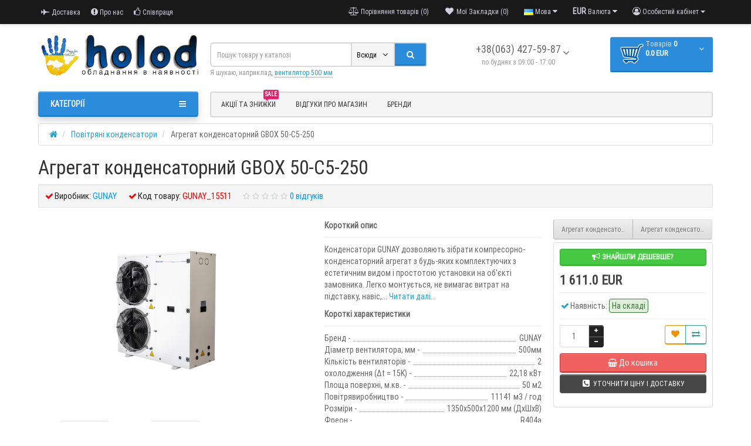

--- FILE ---
content_type: text/html; charset=utf-8
request_url: https://e-holod.com.ua/kondensator_/112730126
body_size: 52504
content:
<!DOCTYPE html>
<html dir="ltr" lang="ua">
<head>
    
  <!-- Facebook Pixel Code -->
<script>
  !function(f,b,e,v,n,t,s)
  {if(f.fbq)return;n=f.fbq=function(){n.callMethod?
  n.callMethod.apply(n,arguments):n.queue.push(arguments)};
  if(!f._fbq)f._fbq=n;n.push=n;n.loaded=!0;n.version='2.0';
  n.queue=[];t=b.createElement(e);t.async=!0;
  t.src=v;s=b.getElementsByTagName(e)[0];
  s.parentNode.insertBefore(t,s)}(window, document,'script',
  'https://connect.facebook.net/en_US/fbevents.js');
  fbq('init', '551117012483268');
  fbq('track', 'PageView');
</script>
<noscript><img height="1" width="1" style="display:none"
  src="https://www.facebook.com/tr?id=551117012483268&ev=PageView&noscript=1"
/></noscript>
<!-- End Facebook Pixel Code -->
    
    <meta http-equiv="Content-Type" content="text/html; charset=utf-8">
<meta name="viewport" content="width=device-width, initial-scale=1">
<meta http-equiv="X-UA-Compatible" content="IE=edge">
<title>e-holod | Холодильне обладнання | Агрегат конденсаторний GBOX  50-C5-250. Ціна, купити Агрегат конденсаторний GBOX  50-C5-250 в Києві, Харкові, Дніпрі, Одесі, Запорожжі, Львові, Кривому Розі, Вінниці Огляд, опис, продаж GUNAY_15511</title>
<base href="https://e-holod.com.ua/" />
<meta name="description" content="Агрегат конденсаторний GBOX  50-C5-250 – купить на ➦e-holod.com.ua. ☎: (063) 427-59-87. Доставка ✈ Гарантия ☑ Лучшая цена $" />
<meta name="keywords" content= "Конденсатор повітряного охолодження GBOXMINI GUNAY  – купити на ➦e-holod.com.ua. ☎: (063) 427-59-87. Доставка ✈ Гарантія ☑ Краща ціна $" />
<meta property="og:title" content="e-holod | Холодильне обладнання | Агрегат конденсаторний GBOX  50-C5-250. Ціна, купити Агрегат конденсаторний GBOX  50-C5-250 в Києві, Харкові, Дніпрі, Одесі, Запорожжі, Львові, Кривому Розі, Вінниці Огляд, опис, продаж GUNAY_15511" />
<meta property="og:type" content="website" />
<meta property="og:url" content="https://e-holod.com.ua/kondensator_/112730126" />
<meta property="og:image" content="https://e-holod.com.ua/image/cache/catalog/dc/gbox04-300x300.png" />
<meta property="og:site_name" content="e-holod.com.ua" />
<link href="https://e-holod.com.ua/kondensator_/112730126" rel="canonical" />
<link href="https://e-holod.com.ua/image/catalog/dc/logo.png" rel="icon" />
<link href="catalog/view/javascript/bootstrap/css/bootstrap.min.css" rel="preload" as="style" />
<link href="catalog/view/javascript/bootstrap/css/bootstrap.min.css" rel="stylesheet" media="screen" />
<style>
@font-face {font-display:swap;font-family: "Roboto Condensed";src: url('catalog/view/theme/newstore/stylesheet/fonts/RobotoCondensed-Regular.ttf');font-style: normal;font-weight:400;}
@font-face{font-display:swap;font-family:'FontAwesome';src:url('catalog/view/theme/newstore/font-awesome/fonts/fontawesome-webfont.eot?v=4.7.0');src:url('catalog/view/theme/newstore/font-awesome/fonts/fontawesome-webfont.eot?#iefix&v=4.7.0') format('embedded-opentype'),url('catalog/view/theme/newstore/font-awesome/fonts/fontawesome-webfont.woff2?v=4.7.0') format('woff2'),url('catalog/view/theme/newstore/font-awesome/fonts/fontawesome-webfont.woff?v=4.7.0') format('woff'),url('catalog/view/theme/newstore/font-awesome/fonts/fontawesome-webfont.ttf?v=4.7.0') format('truetype'),url('catalog/view/theme/newstore/font-awesome/fonts/fontawesome-webfont.svg?v=4.7.0#fontawesomeregular') format('svg');font-weight:normal;font-style:normal}
@font-face {font-display:swap;src: url('catalog/view/theme/newstore/stylesheet/fonts/RobotoCondensed-Bold.ttf');font-style: bold;font-weight:600;}
@font-face {font-display:swap;font-family:'Marck Script';src: url('catalog/view/theme/newstore/stylesheet/fonts/MarckScriptRegular.ttf');}
</style>
<link rel="preload" as="style" href="https://e-holod.com.ua/ns-cache/_b30c7b18a3a8821b571dfee9fe1556bc.css"/><link rel="stylesheet" href="https://e-holod.com.ua/ns-cache/_b30c7b18a3a8821b571dfee9fe1556bc.css"/>
<style>
#cart:hover .dropdown-menu{
	display:block; 
}
#cart:hover  .dropdown-menu:before{
	content: "";
	position: absolute;
	top: -7px;
	width: 100%;
	height: 9px;
	background: transparent;
}
#cart:hover .car-down{
	-webkit-transform: rotate(-180deg);
	transform: rotate(-180deg);
}
</style>
	<script>
if (localStorage.getItem('display') === null) {
localStorage.setItem('display', 'price');
}
</script>
<style>
.product-grid.grid4.col-1 .actions .cart .btn-general {
	padding:7.5px 6px;
}
.product-grid.grid4.col-1 .actions .cart i {
	display:none;
}
.product-grid.grid4.col-lg-1-5 .actions .cart .btn-general {
	padding:7.5px 6px;
}
.product-grid.grid4.col-lg-1-5 .actions .cart i {
	display:none;
}
</style>
<style>
.sticker-ns.popular .fa{ color:#000000 }
.sticker-ns.popular{ background: #4fc605 none repeat scroll 0 0; color:#ffffff; }				
.sticker-ns.special .fa{ color:#ffffff }
.sticker-ns.special { background: #fc9292 none repeat scroll 0 0; color:#ffffff; }
.sticker-ns.bestseller .fa{ color:#000000 }
.sticker-ns.bestseller { background: #f6941f none repeat scroll 0 0; color:#ffffff; }
.sticker-ns.newproduct .fa{ color:#000000 }
.sticker-ns.newproduct{ background: #1f96c4 none repeat scroll 0 0; color:#ffffff; }
</style>
<link rel="preload" as="script" href="https://e-holod.com.ua/ns-cache/_8f8fe8c72fb0384b34e69f4ae9e843f2.js"/><script src="https://e-holod.com.ua/ns-cache/_8f8fe8c72fb0384b34e69f4ae9e843f2.js"></script>
<script>
function init(elem, options){
elem.addClass('countdownHolder');
$.each(['Days','Hours','Minutes','Sec'],function(i){
var clas;
if (this=='Days') {clas="Днів";}
if (this=='Hours') {clas="Годин";}
if (this=='Minutes') {clas="хвилин";}
if (this=='Sec') {clas="сек";}
out_timer = "";
out_timer += '<span class="count'+this+'">';
out_timer += '<span class="num-time">';
out_timer += '<span class="position"><span class="digit static">0</span></span>';
out_timer += '<span class="position"><span class="digit static">0</span></span>';
out_timer += '</span>';
out_timer += '<span class="time_productany">'+clas+'</span>';
out_timer += '</span>';
$(out_timer).appendTo(elem);	
});
}
var button_shopping = "Продовжити покупки";
var button_checkout = "Оформлення замовлення";
var link_checkout = "https://e-holod.com.ua/checkout/";
var link_newstorecheckout = "https://e-holod.com.ua/index.php?route=checkout/newstorecheckout";
var text_showmore = 'Показати ще';
var color_schem = '5';
var loading_masked_img = '<img src="catalog/view/theme/newstore/image/ring-alt-'+ color_schem +'.svg" />';
function loading_masked(action) {
if (action) {
$('.loading_masked').html(loading_masked_img);
$('.loading_masked').show();
} else {
$('.loading_masked').html('');
$('.loading_masked').hide();
}
}
function creatOverlayLoadPage(action) {
if (action) {
$('#messageLoadPage').html(loading_masked_img);
$('#messageLoadPage').show();
} else {
$('#messageLoadPage').html('');
$('#messageLoadPage').hide();
}
}
</script>
<script>
  (function(i,s,o,g,r,a,m){i['GoogleAnalyticsObject']=r;i[r]=i[r]||function(){
  (i[r].q=i[r].q||[]).push(arguments)},i[r].l=1*new Date();a=s.createElement(o),
  m=s.getElementsByTagName(o)[0];a.async=1;a.src=g;m.parentNode.insertBefore(a,m)
  })(window,document,'script','https://www.google-analytics.com/analytics.js','ga');

  ga('create', 'UA-79741780-2', 'auto');
  ga('send', 'pageview');

</script>
								</head>
			
<body class="product-product-112730126">
<p id="back-top"><a rel="nofollow" class="btn btn-default" href="#top"><i class="fa fa-chevron-up" style="font-size:18px;"></i></a></p>
<nav id="top" class="hidden-xs">
  <div class="container">
  	<div class="pull-left">
		<div class="navbar navbar-inverse">
			<div class="navbar-header">
				<button data-toggle="collapse-side" data-target=".side-collapse" type="button" class="navbar-toggle btn-question"><i class="fa fa-question-circle" aria-hidden="true"></i></button>
			</div>
			<div class="navbar-inverse side-collapse in">
				<nav class="navbar-collapse box-dop-menu">
					<ul class="nav navbar-nav">
													<li><button onclick="location='/delivery'"  type="button" class="btn btn-link"><i class="fa fa-fighter-jet"></i> Доставка</button></li>						
													<li><button onclick="location='/about_us'"  type="button" class="btn btn-link"><i class="fa fa-exclamation-circle"></i> Про нас</button></li>						
													<li><button onclick="location='/privacy'"  type="button" class="btn btn-link"><i class="fa fa-thumbs-o-up"></i> Співпраця</button></li>						
											</ul>
				</nav>
			</div>
		</div>		
	</div>
		<div class="pull-right">	
	<div class="pull-right">	
		<div class="btn-group box-account">
				<button data-toggle="dropdown" type="button" class="dropdown-toggle btn btn-link">
				<i class="fa fa-user-circle-o"></i>
								<span class="hidden-xs hidden-sm">Особистий кабінет</span> <span class="caret"></span>		
								</button>
			<ul class="dropdown-menu dropdown-menu-right">
								<li><a rel="nofollow" href="https://e-holod.com.ua/create-account/">Реєстрація</a></li>
				<li><a rel="nofollow" href="javascript:void(0)" id="login-popup" data-load-url="index.php?route=common/login_modal">Авторизація</a></li>
							</ul>
		</div>
	</div>
	<div class="pull-right box-currency">
		<div class="pull-left">
<form action="https://e-holod.com.ua/index.php?route=common/currency/currency" method="post" enctype="multipart/form-data" id="currency">
  <div class="btn-group">
    <button class="btn btn-link dropdown-toggle" data-toggle="dropdown">
            <strong> EUR</strong>
                    <span class="hidden-xs hidden-sm hidden-md">Валюта</span> <i class="fa fa-caret-down"></i></button>
    <ul class="dropdown-menu">
                  <li><button class="currency-select btn btn-link btn-block" type="button" name="EUR"> EUR Euro</button></li>
                        <li><button class="currency-select btn btn-link btn-block" type="button" name="Грн"> Грн Грн </button></li>
                </ul>
  </div>
  <input type="hidden" name="code" value="" />
  <input type="hidden" name="redirect" value="https://e-holod.com.ua/kondensator_/112730126" />
</form>
</div>
	</div>
	<div class="pull-right box-language">
		

<div class="pull-left">

<div id="langmark">
 

<div class="btn-group">
 <button class="btn btn-link dropdown-toggle" data-toggle="dropdown">
   <img src="catalog/language/uk-ua/uk-ua.png">
     <span class="hidden-xs hidden-sm hidden-md">Мова</span> <i class="fa fa-caret-down"></i></button>
 <ul class="dropdown-menu">
  <li><a href="https://e-holod.com.ua/kondensator_/112730126"><img src="catalog/language/uk-ua/uk-ua.png"> Українська</a></li>
  <li><a href="https://e-holod.com.ua/ru/kondensator_/112730126"><img src="catalog/language/ru-ru/ru-ru.png"> Russian</a></li>
  </ul>
 </div>


 
 
</div>

</div>


	</div>
		<div class="pull-right">
		<a rel="nofollow" class="btn btn-link" href="https://e-holod.com.ua/wishlist/" id="wishlist-total" title="Мої Закладки (0)"><i class="fa fa-heart fa-fw"></i> <span class="hidden-xs hidden-sm hidden-md">Мої Закладки (0)</span></a>
	</div>
			<div class="pull-right">
		<a rel="nofollow" class="btn btn-link" href="https://e-holod.com.ua/compare-products/"  id="compare-total" title="Порівняння товарів (0)"><i class="fa fa-balance-scale" aria-hidden="true"></i> <span class="hidden-xs hidden-sm hidden-md">Порівняння товарів (0)</span></a>
	</div>
		</div>
  </div>
</nav>
<header class="pad-top">
  <div class="container">
    <div class="row vertical-align">
		<div class="col-xs-12 col-sm-12 col-md-3 text-center text-left-md logo-top">
			<div id="logo">
											  <a href="https://e-holod.com.ua/"><img src="https://e-holod.com.ua/image/catalog/logo_4.jpg" title="e-holod.com.ua" alt="e-holod.com.ua" class="img-responsive" /></a>
							  			</div>
		</div>
		<div class="phone-box col-xs-12 col-sm-12 col-md-3 col-md-push-4 text-xs-center text-sm-center text-md-center">
			<div id="phone">
				<div class="contact-header">
					<div class="dropdown-toggle" data-toggle="dropdown">
													<div class="additional-tel dth">
																<div class="tel-info dtch">
								+38(063) 427-59-87								</div>
							</div>	
												
							
							<i class="car-down fa fa-angle-down"></i>	
									
						<div class="text_after_phone">по буднях з 09:00 - 17:00</div>						
					</div>	
						
					<ul class="dropdown-menu drop-contacts">
																											<li><a href="tel:380634275987">										<div class="icon-image"><img src="https://e-holod.com.ua/image/cache/catalog/lifecell-25x25.png" alt="+38(063) 427-59-87" /></div>
																				+38(063) 427-59-87									</a>
								</li>
																										<li><a target="_blank" href="mailto:shop@e-holod.com.ua">
							<div class="icon-image"><i class="fa fa-envelope-o"></i></div>shop@e-holod.com.ua</a></li>
																					<li><a target="_blank" href="skype:victor_koshelevic">
							<div class="icon-image"><i class="fa fa-skype"></i></div>victor_koshelevic</a></li>
																					<li class="line-contact"></li>
																<li><a target="_blank" href="//www.facebook.com/greenfrost.kiev/">
								
																<div class="icon-image"><img src="https://e-holod.com.ua/image/cache/catalog/icon/facebook_images-25x25.png" alt="www.facebook.com/greenfrost.kiev/" /></div>
																Facebook</a>
								
								</li>
																											<li class="line-contact"></li>
							<li class="info-contact">Пн.- Пт. з 09:00 - 17:00</li>
											</ul>
									</div>
			</div>
		</div>
		<div class="box-cart hidden-xs col-xs-12 col-xs-12 col-sm-4 col-md-2 col-md-push-4 col-sm-push-8"><div class="shopping-cart ">
<div id="cart" class="btn-group btn-block">
  <button type="button" data-toggle="dropdown" data-loading-text="Завантаження..." class="btn btn-block dropdown-toggle">	
		<img class="shop-bag" src="https://e-holod.com.ua/image/cache/catalog/basket-50x50.png" alt="" title="" />
		<i class="car-down fa fa-angle-down"></i>
  <span class="cart-total"><span class="products">Tоварів <b>0</b></span><span class="prices"><b>0.0 EUR</b></span></span>
  </button>
  
  <ul class="dropdown-menu pull-right"  >
        <li>
      <p class="text-center">У кошику порожньо!</p>
    </li>
      </ul>
</div>
</div>
</div>
		<div class="box-search hidden-xs col-xs-12  col-sm-8 col-md-4  col-md-pull-5 col-sm-pull-4 search-top"><script>
$(document).ready(function() {
  var category_id_page = $('#content select[name=\'category_id\']').find("option:selected").attr("value");
  var category_id_html = $('#content select[name=\'category_id\']').find("option:selected").html();
  
  $("#selected_category").val(category_id_page);
  $("#category_now").val(category_id_page);
  $(".category-name").html(category_id_html);
  $('.select-category').find('.filter-option').html(category_id_html)
  });
 </script>
<div id="searchtop">	
<div id="search" class="input-group pt20">	
<input type="text" name="search" value="" placeholder="Пошук товару у каталозі" class="form-control input-lg search-autocomplete" />
	<div class="input-group-btn categories">
    <button id="change_category" type="button" class="btn btn-search-select dropdown-toggle" data-toggle="dropdown">
				<span class="category-name">Всюди&nbsp;</span>&nbsp;<span class="fa fa-angle-down fa-fw car-down"></span>
	</button>
    <ul class="dropdown-menu">
			<li><a href="#" onclick="return false;" data-idsearch="0">Всюди</a></li>
						<li><a href="#" onclick="return false;" data-idsearch="915">атрибут</a></li>
				
						<li><a href="#" onclick="return false;" data-idsearch="161">Компресори -</a></li>
				
						<li><a href="#" onclick="return false;" data-idsearch="884">Холодильні агрегати</a></li>
				
						<li><a href="#" onclick="return false;" data-idsearch="882">Повітроохолоджувачі</a></li>
				
						<li><a href="#" onclick="return false;" data-idsearch="880">Повітряні конденсатори</a></li>
				
						<li><a href="#" onclick="return false;" data-idsearch="286">Теплообмінники</a></li>
				
						<li><a href="#" onclick="return false;" data-idsearch="835">Вентилятори</a></li>
				
						<li><a href="#" onclick="return false;" data-idsearch="287">Комплектуючі</a></li>
				
						<li><a href="#" onclick="return false;" data-idsearch="768">Матеріали</a></li>
				
						<li><a href="#" onclick="return false;" data-idsearch="621">Інструменти</a></li>
				
						<li><a href="#" onclick="return false;" data-idsearch="840">Кондиціонери</a></li>
				
						<li><a href="#" onclick="return false;" data-idsearch="849">Фреон</a></li>
				
					</ul>
		<input id="selected_category" type="hidden" name="category_id" value="0" />
		
  </div>
  <span class="input-group-btn button_search">
    <button type="button" class="btn btn-search"><i class="fa fa-search"></i></button>
  </span>
</div>
<div id="search_word" class="hidden-xs hidden-sm">Я шукаю, наприклад, <a>вентилятор 500 мм</a></div>
</div>
<script>
$('#search a').click(function(){
	$("#selected_category").val($(this).attr('data-idsearch'));
	$('.category-name').html($(this).html());
});
</script>
<script>
	$(document).ready(function(){
	var autoSearch = $('#searchtop input[name="search"]');

	var customAutocompleteSearchtop = null;
	autoSearch.autocompleteSerach({
		delay: 500,
	responsea : function (items){
		if (items.length) {
			for (i = 0; i < items.length; i++) {
				this.items[items[i]['value']] = items[i];
			}
		}
		var html='';
		if(items.length){
			$.each(items,function(key,item){
				if(item.product_id!=0){
					html += '<li><a href="'+ item.href +'" class="autosearch_link">';
					html += '<div class="ajaxadvance">';
					html += '<div class="image">';
					if(item.image){
					html += '<img title="'+item.name+'" src="'+item.image+'"/>';
					}
					html += '</div>';
					html += '<div class="content">';
					html += 	'<h3 class="name">'+item.label+'</h3>';
					if(item.model){
					html += 	'<div class="model">';
					html +=		'Модель: '+ item.model;
					html +=		'</div>';
					}
					if(item.manufacturer){
					html += 	'<div class="manufacturer">';
					html +=		'Виробник: '+ item.manufacturer;			
					html +=		'</div>';		
					}
					if(item.stock_status){
					html += 	'<div class="stock_status">';
					html +=		'Наявність: '+ item.stock_status;			
					html +=		'</div>';
					}	
					if(item.price){
					html += 	'<div class="price"> ';
					if (!item.special) { 
					html +=			 item.price;
					} else {	
					html +=			'<span class="price-old">'+ item.price +'</span> <span class="price-new">'+ item.special +'</span>';
					}	
					html +=		'</div>';
					}	
									
					if (item.rating) {
					html +=		'<div class="ratings"> ';
					for (var i = 1; i <= 5; i++) {
					if (item.rating < i) { 
					html +=		'<span class="fa fa-stack"><i class="fa fa-star-o fa-stack-1x"></i></span>';
					} else {	
					html +=		'<span class="fa fa-stack"><i class="fa fa-star fa-stack-1x"></i><i class="fa fa-star-o fa-stack-1x"></i></span>';
					} 
					}
					html +=		'</div>';
					}
					html +='</div>';
					html += '</div></a></li>'
				}
			});
					html +=	'<li><a class="search-view-all-result" href="index.php?route=product/search&search=' + autoSearch.val() + '">Переглянути всі результати</a></li>';
		}	
		if (html) {
			autoSearch.siblings('ul.dropdown-menu').show();
		} else {
			autoSearch.siblings('ul.dropdown-menu').hide();
		}

		$(autoSearch).siblings('ul.dropdown-menu').html(html);
	},
		source: function(request, response) {
		customAutocompleteSearchtop = this;
			$.ajax({
				url: 'index.php?route=extension/module/autosearch/ajaxLiveSearch&filter_name=' +  encodeURIComponent(request),
				dataType : 'json',
				success : function(json) {
				customAutocompleteSearchtop.responsea($.map(json, function(item) {
					return {
					label: item.name,
						name: item.name1,
						value: item.product_id,
						model: item.model,
						stock_status: item.stock_status,
						image: item.image,
						manufacturer: item.manufacturer,
						price: item.price,
						special: item.special,
						category: item.category,
						rating: item.rating,
						reviews: item.reviews,
						href:item.href,
						}
				}));
				}
			});
		},
		select : function (ui){	
			return false;
		},
		selecta: function(ui) {
		if(ui.href){
			location = ui.href;
		}
			return false;
		},
		focus: function(event, ui) {
			return false;
		}
		});							
	});
</script>
<script>
	$(document).on('click', '#search-fixed-top input[name="search"]', function () {
	var autoSearchFixed = $('#search-fixed-top input[name="search"]');
	var customAutocomplete = null;
						$('#search-fixed-top ul.dropdown-menu.autosearch').remove();
	autoSearchFixed.autocompleteSerach({
		delay: 500,
	responsea : function (items){
		if (items.length) {
			for (i = 0; i < items.length; i++) {
				this.items[items[i]['value']] = items[i];
			}
		}
		var html='';
		if(items.length){
			$.each(items,function(key,item){
				if(item.product_id!=0){
					html += '<li><a href="'+ item.href +'" class="autosearch_link">';
					html += '<div class="ajaxadvance">';
					html += '<div class="image">';
					if(item.image){
					html += '<img title="'+item.name+'" src="'+item.image+'"/>';
					}
					html += '</div>';
					html += '<div class="content">';
					html += 	'<h3 class="name">'+item.label+'</h3>';
					if(item.model){
					html += 	'<div class="model">';
					html +=		'Модель: '+ item.model;
					html +=		'</div>';
					}
					if(item.manufacturer){
					html += 	'<div class="manufacturer">';
					html +=		'Виробник: '+ item.manufacturer;			
					html +=		'</div>';		
					}
					if(item.stock_status){
					html += 	'<div class="stock_status">';
					html +=		'Наявність: '+ item.stock_status;			
					html +=		'</div>';
					}	
					if(item.price){
					html += 	'<div class="price"> ';
					if (!item.special) { 
					html +=			 item.price;
					} else {	
					html +=			'<span class="price-old">'+ item.price +'</span> <span class="price-new">'+ item.special +'</span>';
					}	
					html +=		'</div>';
					}	
									
					if (item.rating) {
					html +=		'<div class="ratings"> ';
					for (var i = 1; i <= 5; i++) {
					if (item.rating < i) { 
					html +=		'<span class="fa fa-stack"><i class="fa fa-star-o fa-stack-1x"></i></span>';
					} else {	
					html +=		'<span class="fa fa-stack"><i class="fa fa-star fa-stack-1x"></i><i class="fa fa-star-o fa-stack-1x"></i></span>';
					} 
					}
					html +=		'</div>';
					}
					html +='</div>';
					html += '</div></a></li>'
				}
			});
					html +=	'<li><a class="search-view-all-result" href="index.php?route=product/search&search=' + autoSearchFixed.val() + '">Переглянути всі результати</a></div>';
		}	
		if (html) {
			autoSearchFixed.siblings('ul.dropdown-menu').show();
		} else {
			autoSearchFixed.siblings('ul.dropdown-menu').hide();
		}

		$(autoSearchFixed).siblings('ul.dropdown-menu').html(html);
	},
		source: function(request, response) {
		customAutocomplete = this;
			$.ajax({
				url: 'index.php?route=extension/module/autosearch/ajaxLiveSearch&filter_name=' +  encodeURIComponent(request),
				dataType : 'json',
				success : function(json) {
				customAutocomplete.responsea($.map(json, function(item) {
					return {
					label: item.name,
						name: item.name1,
						value: item.product_id,
						model: item.model,
						stock_status: item.stock_status,
						image: item.image,
						manufacturer: item.manufacturer,
						price: item.price,
						special: item.special,
						category: item.category,
						rating: item.rating,
						reviews: item.reviews,
						href:item.href
						}
				}));
				}
			});
		},
		select : function (ui){	
			return false;
		},
		selecta: function(ui) {
		if(ui.href){
			location = +ui.href;
		} 
			return false;
		},
		focus: function(event, ui) {
			return false;
		}
		});			
	});
</script>
				</div>
	</div>  
  </div>
	 
			<div class="mob-block-fix" id="mob-info-block">
	<div class="mob-block-title">Інформація</div>
	<div id="mob-info-block-inner"></div>
	<button type="button" class="mob-block-close">×</button>
</div>
<div class="mob-block-fix" id="mob-search-block">
	<div class="mob-block-title">Пошук</div>
	<div id="mob-search-block-inner"></div>
	<button type="button" class="mob-block-close">×</button>
</div>
<div id="top-fixed-mobile" class="hidden-md hidden-lg">
	<div class="container">
		<div class="row">
			<div class="col-xs-1-5 mob-m-i menu_fix_mob">
				 
				<button type="button" class="btn btn-menu-mobile" data-toggle="offcanvas" data-target="#menu-mobile-ns.navmenu.offcanvas" data-canvas="body">
					<i class="fa fa-bars"></i>
				</button>
							</div>
			<div class="col-xs-1-5 mob-m-i info_fix_mob"><a id="info-btn-mob"><i class="fa fa-info" aria-hidden="true"></i></a></div>
			<div class="col-xs-1-5 mob-m-i account_fix_mob">
				<a data-toggle="dropdown" class="dropdown-toggle"><i class="fa fa-user-circle-o" aria-hidden="true"></i></a>
			</div>
			<div class="col-xs-1-5 mob-m-i search_fix_mob"><a id="search-btn-mob"><i class="fa fa-search icon-btn" aria-hidden="true"></i></a></div>
			<div class="col-xs-1-5 mob-m-i cart_fix_mob"></div>
		</div>
	</div>
</div>
	<div class="container">
	<div class="row">   
		<div class="col-md-9 col-md-push-3 hidden-xs hidden-sm clearfix">	   	
				<nav id="additional-menu" class="navbar hmenu_type">
		<div>
		  <ul class="nav navbar-nav">
																		<li><a  class="no-img-parent-link" href="/specials">
																													<span class="cat-label cat-label-label2">sale</span>
									
													Акції та знижки</a></li>
																																										<li><a  class="no-img-parent-link" href="https://e-holod.com.ua/index.php?route=product/reviews_store">
																		Відгуки про магазин</a></li>
																																																																																																																																																																																						<li><a  class="no-img-parent-link" href="https://e-holod.com.ua/brands/">
																		БРЕНДИ</a></li>
														  </ul>
		</div>		
	   </nav>   
	   
	  </div>
		<div class="col-sm-12 col-md-3 col-md-pull-9 menu-box hidden-xs hidden-sm">
						<nav id="menu" class="btn-group btn-block">
				<button type="button" class="btn btn-menu btn-block dropdown-toggle" data-toggle="dropdown">
					<i class="fa fa-bars"></i>
					<span class="text-category">Категорії</span>
				</button>
				<ul id="menu-list" class="dropdown-menu">
				
																			<li class="hidden-md hidden-lg">						
									<a class="dropdown-img" href="/specials">
																																											<span class="cat-label cat-label-label2">sale</span>
												
																				Акції та знижки									</a>
								</li>							
																								<li class="dropdown ">
							<span class="toggle-child">
								<i class="fa fa-plus plus"></i>
								<i class="fa fa-minus minus"></i>
							</span>
								<a href="kompressor" class="parent-link dropdown-img">
									<i class="fa fa-angle-down arrow"></i>
																			Компресори -								</a>
								
																								  <div class="ns-dd dropdown-menu-simple nsmenu-type-category-simple">
									<div class="dropdown-inner">
										<ul class="list-unstyled nsmenu-haschild">
																						<li >
												<a href="https://e-holod.com.ua/kompressor/srmtec_/">												SRMTEC																								</a>
																
											</li>
																						<li >
												<a href="https://e-holod.com.ua/index.php?route=product/category&amp;path=161_902">												INVOTECH																								</a>
																
											</li>
																						<li >
												<a href="https://e-holod.com.ua/kompressor/frascold_/">												FRASCOLD																								</a>
																
											</li>
																						<li  class="nsmenu-issubchild">
												<a href="https://e-holod.com.ua/kompressor/k1/"><i class="fa fa-angle-down arrow"></i>												Напівгерметичні поршневі компресори																								</a>
																								<ul class="list-unstyled nsmenu-ischild nsmenu-ischild-simple">
																																										<li class=" ischild_4level_simple">
																<a href="https://e-holod.com.ua/kompressor/k1/k101/"><i class="fa fa-angle-down arrow"></i>																Напівгерметичні поршневі компресори Frascold																																</a>
																																<ul class="list-unstyled child_4level_simple">
																																			<li><a href="https://e-holod.com.ua/kompressor/k1/k101/k10102/">Попереднє покоління</a></li>
																																	</ul>
																															</li>				
																																																								<li class=" ischild_4level_simple">
																<a href="https://e-holod.com.ua/kompressor/k1/k102/"><i class="fa fa-angle-down arrow"></i>																Напівгерметичні поршневі компресори Bitzer																																</a>
																																<ul class="list-unstyled child_4level_simple">
																																			<li><a href="https://e-holod.com.ua/kompressor/k1/k102/k10201/">ECOLINE</a></li>
																																			<li><a href="https://e-holod.com.ua/kompressor/k1/k102/k10202/">ECOLINE VARISPEED (з вбудованими частотними інверторами)</a></li>
																																			<li><a href="https://e-holod.com.ua/kompressor/k1/k102/k10203/">ECOLINE Тандем</a></li>
																																			<li><a href="https://e-holod.com.ua/kompressor/k1/k102/k10204/">Спеціальні типи компресорів Bitzer</a></li>
																																			<li><a href="https://e-holod.com.ua/kompressor/k1/k102/k10205/">Попереднє покоління</a></li>
																																	</ul>
																															</li>				
																																																								<li class=" ischild_4level_simple">
																<a href="https://e-holod.com.ua/kompressor/k1/k103/"><i class="fa fa-angle-down arrow"></i>																Напівгерметичні поршневі компресори BOCK HG (охолодження всмоктуваним газом)																																</a>
																																<ul class="list-unstyled child_4level_simple">
																																			<li><a href="https://e-holod.com.ua/kompressor/k1/k103/k10301/">BOCK HGX</a></li>
																																			<li><a href="https://e-holod.com.ua/kompressor/k1/k103/k10302/">Попереднє покоління</a></li>
																																	</ul>
																															</li>				
																																																								<li class="">
																<a href="https://e-holod.com.ua/kompressor/k1/k104/">																Напівгерметичні поршневі компресори Copeland Stream																																</a>
																															</li>				
																																																								<li class=" ischild_4level_simple">
																<a href="https://e-holod.com.ua/kompressor/k1/k107/"><i class="fa fa-angle-down arrow"></i>																Напівгерметичні поршневі компресори Copeland Standart																																</a>
																																<ul class="list-unstyled child_4level_simple">
																																			<li><a href="https://e-holod.com.ua/kompressor/k1/k107/k10701/">Серія K/L</a></li>
																																			<li><a href="https://e-holod.com.ua/kompressor/k1/k107/k10702/">Попереднє покоління</a></li>
																																	</ul>
																															</li>				
																																																								<li class="">
																<a href="https://e-holod.com.ua/kompressor/k1/k110/">																Напівгерметичні поршневі компресори BOCK HA (охолодження повітрям)																																</a>
																															</li>				
																																																								<li class=" ischild_4level_simple">
																<a href="https://e-holod.com.ua/kompressor/k1/k111/"><i class="fa fa-angle-down arrow"></i>																Напівгерметичні поршневі компресори Copeland Discus																																</a>
																																<ul class="list-unstyled child_4level_simple">
																																			<li><a href="https://e-holod.com.ua/kompressor/k1/k111/k11101/">Discus</a></li>
																																			<li><a href="https://e-holod.com.ua/kompressor/k1/k111/k11102/">Попереднє покоління</a></li>
																																	</ul>
																															</li>				
																																																								<li class="">
																<a href="https://e-holod.com.ua/kompressor/k1/k112/">																Двоступеневі напівгерметичні поршневі компресори Frascold																																</a>
																															</li>				
																																																								<li class="">
																<a href="https://e-holod.com.ua/kompressor/k1/k113/">																Двоступеневі напівгерметичні поршневі компресори Bitzer																																</a>
																															</li>				
																																																								<li class="">
																<a href="https://e-holod.com.ua/kompressor/k1/k130/">																Напівгерметичні поршневі двоступеневі компресори GEA Bock																																</a>
																															</li>				
																																							</ul>
																
											</li>
																						<li  class="nsmenu-issubchild">
												<a href="https://e-holod.com.ua/kompressor/k2/"><i class="fa fa-angle-down arrow"></i>												Напівгерметичні гвинтові компресори																								</a>
																								<ul class="list-unstyled nsmenu-ischild nsmenu-ischild-simple">
																																										<li class=" ischild_4level_simple">
																<a href="https://e-holod.com.ua/kompressor/k2/k117/"><i class="fa fa-angle-down arrow"></i>																Напівгерметичні гвинтові компресори Frascold																																</a>
																																<ul class="list-unstyled child_4level_simple">
																																			<li><a href="https://e-holod.com.ua/kompressor/k2/k117/k11701/">Середньотемпературні NRH</a></li>
																																			<li><a href="https://e-holod.com.ua/kompressor/k2/k117/k11702/">Низькотемпературні NRL</a></li>
																																			<li><a href="https://e-holod.com.ua/kompressor/k2/k117/k11703/">Середньотемпературні R-TSH</a></li>
																																			<li><a href="https://e-holod.com.ua/kompressor/k2/k117/k11704/">Низькотемпературні R-TSL</a></li>
																																	</ul>
																															</li>				
																																																								<li class=" ischild_4level_simple">
																<a href="https://e-holod.com.ua/kompressor/k2/k119/"><i class="fa fa-angle-down arrow"></i>																Напівгерметичні гвинтові компресори Bitzer																																</a>
																																<ul class="list-unstyled child_4level_simple">
																																			<li><a href="https://e-holod.com.ua/kompressor/k2/k119/k11901/">HSK(B) (середньотемпературні)</a></li>
																																			<li><a href="https://e-holod.com.ua/kompressor/k2/k119/k11902/">HSN (низькотемпературні)</a></li>
																																	</ul>
																															</li>				
																																																								<li class="">
																<a href="https://e-holod.com.ua/kompressor/k2/k122/">																Напівгерметичні компактні гвинтові компресори Bitzer																																</a>
																															</li>				
																																																								<li class=" ischild_4level_simple">
																<a href="https://e-holod.com.ua/kompressor/k2/k124/"><i class="fa fa-angle-down arrow"></i>																Напівгерметичні компактні гвинтові компресори Frascold																																</a>
																																<ul class="list-unstyled child_4level_simple">
																																			<li><a href="https://e-holod.com.ua/kompressor/k2/k124/k12401/">CXH (для великих ступенях стиснення - зазвичай з повітряним охолодженням)</a></li>
																																			<li><a href="https://e-holod.com.ua/kompressor/k2/k124/k12402/">CXW (для низьких ступенів стиснення - зазвичай з водяним охолодженням)</a></li>
																																			<li><a href="https://e-holod.com.ua/kompressor/k2/k124/k12403/">C-TSH8 (R134A)</a></li>
																																			<li><a href="https://e-holod.com.ua/kompressor/k2/k124/k12404/">C-TSH8 (R407C/R22)</a></li>
																																	</ul>
																															</li>				
																																																								<li class="">
																<a href="https://e-holod.com.ua/kompressor/k2/k125/">																Герметичні компактні гвинтові компресори Bitzer																																</a>
																															</li>				
																																																								<li class="">
																<a href="https://e-holod.com.ua/kompressor/k2/k129/">																Напівгерметичні гвинтові компресори Bitzer з регулюванням швидкості																																</a>
																															</li>				
																																							</ul>
																
											</li>
																						<li  class="nsmenu-issubchild">
												<a href="https://e-holod.com.ua/kompressor/-kompressory-dlya-teplovykh-nasosov-/"><i class="fa fa-angle-down arrow"></i>												Компресори для теплових насосів																								</a>
																								<ul class="list-unstyled nsmenu-ischild nsmenu-ischild-simple">
																																										<li class="">
																<a href="https://e-holod.com.ua/index.php?route=product/category&amp;path=161_820_823">																Компресори Copeland																																</a>
																															</li>				
																																																								<li class="">
																<a href="https://e-holod.com.ua/kompressor/-kompressory-dlya-teplovykh-nasosov-/-kompressory-invotech/">																Компресори Invotech																																</a>
																															</li>				
																																																								<li class="">
																<a href="https://e-holod.com.ua/index.php?route=product/category&amp;path=161_820_822">																Компресори Sanyo																																</a>
																															</li>				
																																							</ul>
																
											</li>
																						<li  class="nsmenu-issubchild">
												<a href="https://e-holod.com.ua/kompressor/k3/"><i class="fa fa-angle-down arrow"></i>												Герметичні спіральні компресори																								</a>
																								<ul class="list-unstyled nsmenu-ischild nsmenu-ischild-simple">
																																										<li class="">
																<a href="https://e-holod.com.ua/kompressor/k3/-kompressory-spiralni/">																Герметичні спіральні компрессори InvoTech																																</a>
																															</li>				
																																																								<li class=" ischild_4level_simple">
																<a href="https://e-holod.com.ua/kompressor/k3/k106/"><i class="fa fa-angle-down arrow"></i>																Герметичні спіральні компресори Copeland Scroll																																</a>
																																<ul class="list-unstyled child_4level_simple">
																																			<li><a href="https://e-holod.com.ua/kompressor/k3/k106/k10601/">ZB (для середньотемпературного охолодження)</a></li>
																																			<li><a href="https://e-holod.com.ua/kompressor/k3/k106/k10602/">ZBD (для среднетемпературного охолодження з технологією плавного регулювання продуктивності)</a></li>
																																			<li><a href="https://e-holod.com.ua/kompressor/k3/k106/k10603/">ZF (для низькотемпературного охолодження)</a></li>
																																			<li><a href="https://e-holod.com.ua/kompressor/k3/k106/k10604/">ZR (для кліматичних, промислових і прецизійних систем охолодження)</a></li>
																																			<li><a href="https://e-holod.com.ua/kompressor/k3/k106/k10605/">ZP (для кліматичних, промислових і прецизійних систем охолодження)</a></li>
																																			<li><a href="https://e-holod.com.ua/kompressor/k3/k106/k10606/">ZH (для використання у реверсивних установках і теплових насосах)</a></li>
																																			<li><a href="https://e-holod.com.ua/kompressor/k3/k106/k10607/">Попереднє покоління Scroll</a></li>
																																	</ul>
																															</li>				
																																																								<li class="">
																<a href="https://e-holod.com.ua/kompressor/k3/k109/">																Герметичні спіральні компресори Bitzer																																</a>
																															</li>				
																																																								<li class="">
																<a href="https://e-holod.com.ua/kompressor/k3/k114/">																Герметичні спіральні компресори Danfoss Performer																																</a>
																															</li>				
																																																								<li class=" ischild_4level_simple">
																<a href="https://e-holod.com.ua/kompressor/k3/k116/"><i class="fa fa-angle-down arrow"></i>																Спіральні компресори герметичні Sanyo																																</a>
																																<ul class="list-unstyled child_4level_simple">
																																			<li><a href="https://e-holod.com.ua/kompressor/k3/k116/k11601/">R407C/R404A</a></li>
																																			<li><a href="https://e-holod.com.ua/kompressor/k3/k116/k11602/">R410A</a></li>
																																	</ul>
																															</li>				
																																																								<li class="">
																<a href="https://e-holod.com.ua/kompressor/k3/k120/">																Герметичні спіральні компресори Danfoss																																</a>
																															</li>				
																																							</ul>
																
											</li>
																						<li  class="nsmenu-issubchild">
												<a href="https://e-holod.com.ua/kompressor/-kompressory-dlya-kondicionerov-/"><i class="fa fa-angle-down arrow"></i>												Компресори для кондиціонерів																								</a>
																								<ul class="list-unstyled nsmenu-ischild nsmenu-ischild-simple">
																																										<li class="">
																<a href="https://e-holod.com.ua/kompressor/-kompressory-dlya-kondicionerov-/-kompressory-copeland/">																Компресори Copeland																																</a>
																															</li>				
																																																								<li class="">
																<a href="https://e-holod.com.ua/kompressor/-kompressory-dlya-kondicionerov-/-kompressory-daikin/">																Компресори Daikin																																</a>
																															</li>				
																																																								<li class="">
																<a href="https://e-holod.com.ua/kompressor/-kompressory-dlya-kondicionerov-/-kompressory-danfoss/">																Компресори Danfoss																																</a>
																															</li>				
																																																								<li class="">
																<a href="https://e-holod.com.ua/kompressor/-kompressory-dlya-kondicionerov-/-kompressory-gmcc/">																Компресори GMCC																																</a>
																															</li>				
																																																								<li class="">
																<a href="https://e-holod.com.ua/kompressor/-kompressory-dlya-kondicionerov-/-kompressory-gree/">																Компресори Gree																																</a>
																															</li>				
																																																								<li class="">
																<a href="https://e-holod.com.ua/kompressor/-kompressory-dlya-kondicionerov-/-kompressory-highly/">																Компресори HIGHLY																																</a>
																															</li>				
																																																								<li class="">
																<a href="https://e-holod.com.ua/kompressor/-kompressory-dlya-kondicionerov-/-kompressory-hitachi/">																Компресори Hitachi																																</a>
																															</li>				
																																																								<li class="">
																<a href="https://e-holod.com.ua/kompressor/-kompressory-dlya-kondicionerov-/-kompressory-lanhai/">																Компресори Lanhai																																</a>
																															</li>				
																																																								<li class="">
																<a href="https://e-holod.com.ua/kompressor/-kompressory-dlya-kondicionerov-/-kompressory-lg/">																Компресори LG																																</a>
																															</li>				
																																																								<li class="">
																<a href="https://e-holod.com.ua/kompressor/-kompressory-dlya-kondicionerov-/-kompressory-midea/">																Компресори Midea																																</a>
																															</li>				
																																																								<li class="">
																<a href="https://e-holod.com.ua/kompressor/-kompressory-dlya-kondicionerov-/-kompressory-mitsubishi-electric/">																Компресори Mitsubishi Electric																																</a>
																															</li>				
																																																								<li class="">
																<a href="https://e-holod.com.ua/kompressor/-kompressory-dlya-kondicionerov-/-kompressory-panasonic/">																Компресори Panasonic																																</a>
																															</li>				
																																																								<li class="">
																<a href="https://e-holod.com.ua/kompressor/-kompressory-dlya-kondicionerov-/-kompressory-qingan/">																Компресори Qingan																																</a>
																															</li>				
																																																								<li class="">
																<a href="https://e-holod.com.ua/kompressor/-kompressory-dlya-kondicionerov-/-kompressory-rechi/">																Компресори Rechi																																</a>
																															</li>				
																																																								<li class="">
																<a href="https://e-holod.com.ua/index.php?route=product/category&amp;path=161_800_812">																Компресори Sanyo																																</a>
																															</li>				
																																																								<li class="">
																<a href="https://e-holod.com.ua/kompressor/-kompressory-dlya-kondicionerov-/-kompressory-tecumseh-europe/">																Компресори Tecumseh Europe																																</a>
																															</li>				
																																																								<li class="">
																<a href="https://e-holod.com.ua/kompressor/-kompressory-dlya-kondicionerov-/-kompressory-toshiba/">																Компресори Toshiba																																</a>
																															</li>				
																																																								<li class="">
																<a href="https://e-holod.com.ua/kompressor/-kompressory-dlya-kondicionerov-/-kompressory-tosot/">																Компресори Tosot																																</a>
																															</li>				
																																																								<li class="">
																<a href="https://e-holod.com.ua/index.php?route=product/category&amp;path=161_800_802">																Компресори Invotech																																</a>
																															</li>				
																																							</ul>
																
											</li>
																						<li  class="nsmenu-issubchild">
												<a href="https://e-holod.com.ua/kompressor/k4/"><i class="fa fa-angle-down arrow"></i>												Герметичні поршневі компресори																								</a>
																								<ul class="list-unstyled nsmenu-ischild nsmenu-ischild-simple">
																																										<li class="">
																<a href="https://e-holod.com.ua/kompressor/k4/kompressory-acc/">																Компресори ACC																																</a>
																															</li>				
																																																								<li class="">
																<a href="https://e-holod.com.ua/kompressor/k4/kompressory-atlant/">																Компресори Атлант																																</a>
																															</li>				
																																																								<li class=" ischild_4level_simple">
																<a href="https://e-holod.com.ua/kompressor/k4/k105/"><i class="fa fa-angle-down arrow"></i>																Герметичні поршневі компресори Maneurop																																</a>
																																<ul class="list-unstyled child_4level_simple">
																																			<li><a href="https://e-holod.com.ua/kompressor/k4/k105/k10501/">Середньотемпературні MT/MTZ</a></li>
																																			<li><a href="https://e-holod.com.ua/kompressor/k4/k105/k10502/">Середньотемпературні MPZ</a></li>
																																			<li><a href="https://e-holod.com.ua/kompressor/k4/k105/k10503/">Низькотемпературні NTZ</a></li>
																																	</ul>
																															</li>				
																																																								<li class=" ischild_4level_simple">
																<a href="https://e-holod.com.ua/kompressor/k4/k108/"><i class="fa fa-angle-down arrow"></i>																Герметичні поршневі компресори Tecumseh (l'unite Hermetique)																																</a>
																																<ul class="list-unstyled child_4level_simple">
																																			<li><a href="https://e-holod.com.ua/kompressor/k4/k108/k10801/">MHBP-HBP (R404a)</a></li>
																																			<li><a href="https://e-holod.com.ua/kompressor/k4/k108/k10802/">MHBP-HBP(R22)</a></li>
																																			<li><a href="https://e-holod.com.ua/kompressor/k4/k108/k10803/">LBP(R404a)</a></li>
																																			<li><a href="https://e-holod.com.ua/kompressor/k4/k108/k10804/">MHBP-HBP (R134a)</a></li>
																																			<li><a href="https://e-holod.com.ua/kompressor/k4/k108/k10805/">LBP (R134a)</a></li>
																																			<li><a href="https://e-holod.com.ua/kompressor/k4/k108/k10806/">для кондиціонерів (поршневі) R22</a></li>
																																			<li><a href="https://e-holod.com.ua/kompressor/k4/k108/k10807/">для кондиціонерів (ротаційні) R407C</a></li>
																																			<li><a href="https://e-holod.com.ua/kompressor/k4/k108/k10808/">для кондиціонерів (ротаційні) R134a</a></li>
																																			<li><a href="https://e-holod.com.ua/kompressor/k4/k108/k10809/">HP (R290)</a></li>
																																			<li><a href="https://e-holod.com.ua/kompressor/k4/k108/k10810/">LBP (R290)</a></li>
																																	</ul>
																															</li>				
																																																								<li class=" ischild_4level_simple">
																<a href="https://e-holod.com.ua/kompressor/k4/k115/"><i class="fa fa-angle-down arrow"></i>																Герметичні поршневі компресори Bristol																																</a>
																																<ul class="list-unstyled child_4level_simple">
																																			<li><a href="https://e-holod.com.ua/kompressor/k4/k115/k11501/">R404A/R407C</a></li>
																																			<li><a href="https://e-holod.com.ua/kompressor/k4/k115/k11502/">R22</a></li>
																																	</ul>
																															</li>				
																																																								<li class=" ischild_4level_simple">
																<a href="https://e-holod.com.ua/kompressor/k4/k118/"><i class="fa fa-angle-down arrow"></i>																Герметичні поршневі компресори Embraco Aspera																																</a>
																																<ul class="list-unstyled child_4level_simple">
																																			<li><a href="https://e-holod.com.ua/kompressor/k4/k118/k11801/">LBP (R134a)</a></li>
																																			<li><a href="https://e-holod.com.ua/kompressor/k4/k118/k11802/">LBP (R404a)</a></li>
																																			<li><a href="https://e-holod.com.ua/kompressor/k4/k118/k11803/">LBP (R600)</a></li>
																																			<li><a href="https://e-holod.com.ua/kompressor/k4/k118/k11804/">LBP (R22)</a></li>
																																			<li><a href="https://e-holod.com.ua/kompressor/k4/k118/k11805/">MHBP-HBP (R134a)</a></li>
																																			<li><a href="https://e-holod.com.ua/kompressor/k4/k118/k11806/">MHBP-HBP (R404a)</a></li>
																																			<li><a href="https://e-holod.com.ua/kompressor/k4/k118/k11807/">MHBP-HBP (R-600)</a></li>
																																			<li><a href="https://e-holod.com.ua/kompressor/k4/k118/k11808/">MHBP-HBP (R22)</a></li>
																																	</ul>
																															</li>				
																																																								<li class=" ischild_4level_simple">
																<a href="https://e-holod.com.ua/kompressor/k4/k121/"><i class="fa fa-angle-down arrow"></i>																Герметичні поршневі компресори Cubigel																																</a>
																																<ul class="list-unstyled child_4level_simple">
																																			<li><a href="https://e-holod.com.ua/kompressor/k4/k121/k12101/">HMBP (R404a)</a></li>
																																			<li><a href="https://e-holod.com.ua/kompressor/k4/k121/k12102/">HMBP (R134a)</a></li>
																																			<li><a href="https://e-holod.com.ua/kompressor/k4/k121/k12103/">LBP (R404a)</a></li>
																																			<li><a href="https://e-holod.com.ua/kompressor/k4/k121/k12104/">LBP (R134a)</a></li>
																																	</ul>
																															</li>				
																																																								<li class=" ischild_4level_simple">
																<a href="https://e-holod.com.ua/kompressor/k4/k123/"><i class="fa fa-angle-down arrow"></i>																Герметичні поршневі компресори Danfoss																																</a>
																																<ul class="list-unstyled child_4level_simple">
																																			<li><a href="https://e-holod.com.ua/kompressor/k4/k123/k12301/">HBP-MBP-LBP (R134a)</a></li>
																																			<li><a href="https://e-holod.com.ua/kompressor/k4/k123/k12302/">LBP (R22)</a></li>
																																			<li><a href="https://e-holod.com.ua/kompressor/k4/k123/k12303/">HBP (R22)</a></li>
																																			<li><a href="https://e-holod.com.ua/kompressor/k4/k123/k12304/">LBP (R404a/R507)</a></li>
																																			<li><a href="https://e-holod.com.ua/kompressor/k4/k123/k12305/">MBP (R404a/R507)</a></li>
																																			<li><a href="https://e-holod.com.ua/kompressor/k4/k123/k12306/">HBP (R404a/R507)</a></li>
																																			<li><a href="https://e-holod.com.ua/kompressor/k4/k123/k12307/">Серия BD (R134a)</a></li>
																																	</ul>
																															</li>				
																																																								<li class="">
																<a href="https://e-holod.com.ua/kompressor/k4/kompressory-dlya-kholodilnika/">																Компресори для холодильника																																</a>
																															</li>				
																																																								<li class="">
																<a href="https://e-holod.com.ua/kompressor/k4/kompressory-nord/">																Компресори Норд																																</a>
																															</li>				
																																							</ul>
																
											</li>
																						<li  class="nsmenu-issubchild">
												<a href="https://e-holod.com.ua/kompressor/k5/"><i class="fa fa-angle-down arrow"></i>												Транспортні і відкритого типу компресори																								</a>
																								<ul class="list-unstyled nsmenu-ischild nsmenu-ischild-simple">
																																										<li class="">
																<a href="https://e-holod.com.ua/kompressor/k5/k127/">																Транспортні компресори BOCK																																</a>
																															</li>				
																																																								<li class="">
																<a href="https://e-holod.com.ua/kompressor/k5/k128/">																Транспортні компресори Bitzer																																</a>
																															</li>				
																																																								<li class="">
																<a href="https://e-holod.com.ua/kompressor/k5/k131/">																Поршневі компресори відкритого типу Bitzer																																</a>
																															</li>				
																																																								<li class="">
																<a href="https://e-holod.com.ua/kompressor/k5/k132/">																Компресори відкритого типу GEA Bock																																</a>
																															</li>				
																																																								<li class="">
																<a href="https://e-holod.com.ua/kompressor/k5/k126/">																Гвинтові компресори відкритого типу Bitzer																																</a>
																															</li>				
																																							</ul>
																
											</li>
																						<li  class="nsmenu-issubchild">
												<a href="https://e-holod.com.ua/kompressor/k133/"><i class="fa fa-angle-down arrow"></i>												Компресори торгового холодильного обладнання Danfoss																								</a>
																								<ul class="list-unstyled nsmenu-ischild nsmenu-ischild-simple">
																																										<li class="">
																<a href="https://e-holod.com.ua/kompressor/k133/k13301/">																HMBP-HBP (R134a) - 50Hz																																</a>
																															</li>				
																																																								<li class="">
																<a href="https://e-holod.com.ua/kompressor/k133/k13302/">																LBP (R134a) - 50Hz																																</a>
																															</li>				
																																																								<li class="">
																<a href="https://e-holod.com.ua/kompressor/k133/k13303/">																HMBP-HBP (R404A) - 50Hz																																</a>
																															</li>				
																																																								<li class="">
																<a href="https://e-holod.com.ua/kompressor/k133/k13304/">																LBP (R404A – R507) - 50Hz																																</a>
																															</li>				
																																																								<li class="">
																<a href="https://e-holod.com.ua/kompressor/k133/k13305/">																HMBP (R290) - 50Hz																																</a>
																															</li>				
																																																								<li class="">
																<a href="https://e-holod.com.ua/kompressor/k133/k13306/">																LBP (R290) - 50Hz																																</a>
																															</li>				
																																																								<li class="">
																<a href="https://e-holod.com.ua/kompressor/k133/k13307/">																HMBP (R600a) - 50Hz																																</a>
																															</li>				
																																																								<li class="">
																<a href="https://e-holod.com.ua/kompressor/k133/k13308/">																LBP (R600a) - 50Hz																																</a>
																															</li>				
																																							</ul>
																
											</li>
																						<li >
												<a href="https://e-holod.com.ua/kompressor/zapchasti-dlya-kompressorov/">												Запчастини для компресорів																								</a>
																
											</li>
																					</ul>
									</div>            
									</div>
									
										
																		
																																								
																				
																				
																				
																	</li>
																									<li class="hidden-md hidden-lg">						
									<a class="dropdown-img" href="https://e-holod.com.ua/index.php?route=product/reviews_store">
																														Відгуки про магазин									</a>
								</li>							
																									<li >						
									<a class="dropdown-img" href="kholodilnye-agregaty">
																														Холодильні агрегати									</a>
								</li>							
																									<li >						
									<a class="dropdown-img" href="vozduh">
																														Повітроохолоджувачі									</a>
								</li>							
																									<li >						
									<a class="dropdown-img" href="kondensator_">
																														Повітряні конденсатори									</a>
								</li>							
																									<li >						
									<a class="dropdown-img" href="teploobmin">
																														Теплообмінники									</a>
								</li>							
																								<li class="dropdown ">
							<span class="toggle-child">
								<i class="fa fa-plus plus"></i>
								<i class="fa fa-minus minus"></i>
							</span>
								<a href="ventuzly" class="parent-link dropdown-img">
									<i class="fa fa-angle-down arrow"></i>
																			Вентузли								</a>
								
																								  <div class="ns-dd dropdown-menu-simple nsmenu-type-category-simple">
									<div class="dropdown-inner">
										<ul class="list-unstyled nsmenu-haschild">
																						<li >
												<a href="https://e-holod.com.ua/ventuzly/krylchatka/">												Крильчатка																								</a>
																
											</li>
																						<li >
												<a href="https://e-holod.com.ua/index.php?route=product/category&amp;path=835_837">												Двигуни обдуву																								</a>
																
											</li>
																						<li >
												<a href="https://e-holod.com.ua/index.php?route=product/category&amp;path=835_838">												Комплектуючі вентузлов																								</a>
																
											</li>
																						<li >
												<a href="https://e-holod.com.ua/index.php?route=product/category&amp;path=835_839">												Вентузел холодильний в зборі																								</a>
																
											</li>
																						<li >
												<a href="https://e-holod.com.ua/index.php?route=product/category&amp;path=835_889">												Центробіжні вентилятори																								</a>
																
											</li>
																					</ul>
									</div>            
									</div>
									
										
																		
																																								
																				
																				
																				
																	</li>
																								<li class="dropdown ">
							<span class="toggle-child">
								<i class="fa fa-plus plus"></i>
								<i class="fa fa-minus minus"></i>
							</span>
								<a href="komplekt" class="parent-link dropdown-img">
									<i class="fa fa-angle-down arrow"></i>
																			Комплектуючі								</a>
								
																								  <div class="ns-dd dropdown-menu-simple nsmenu-type-category-simple">
									<div class="dropdown-inner">
										<ul class="list-unstyled nsmenu-haschild">
																						<li >
												<a href="https://e-holod.com.ua/komplekt/taipulai_/">												TAIPULAI																								</a>
																
											</li>
																						<li >
												<a href="https://e-holod.com.ua/komplekt/lefoo_/">												LEFOO																								</a>
																
											</li>
																						<li >
												<a href="https://e-holod.com.ua/komplekt/kflex_/">												K-FLEX																								</a>
																
											</li>
																						<li >
												<a href="https://e-holod.com.ua/komplekt/hongsen_/">												HONGSEN																								</a>
																
											</li>
																						<li >
												<a href="https://e-holod.com.ua/komplekt/hailiang_/">												HAILIANG																								</a>
																
											</li>
																						<li >
												<a href="https://e-holod.com.ua/komplekt/truba/">												Мідні труби і комплектуючі																								</a>
																
											</li>
																						<li >
												<a href="https://e-holod.com.ua/komplekt/drenazhnye-nasosy/">												Дренажні насоси																								</a>
																
											</li>
																						<li >
												<a href="https://e-holod.com.ua/komplekt/shhity-upravleniya/">												Щити керування																								</a>
																
											</li>
																						<li  class="nsmenu-issubchild">
												<a href="https://e-holod.com.ua/komplekt/-ventili-i-klapany-/"><i class="fa fa-angle-down arrow"></i>												Вентилі й клапани																								</a>
																								<ul class="list-unstyled nsmenu-ischild nsmenu-ischild-simple">
																																										<li class="">
																<a href="https://e-holod.com.ua/komplekt/-ventili-i-klapany-/-adaptor-pryamotochnoj-konstrukcii-tipa-rotalock/">																Адаптор прямоточною конструкції типу Rotalock																																</a>
																															</li>				
																																																								<li class="">
																<a href="https://e-holod.com.ua/komplekt/-ventili-i-klapany-/-ventil-tipa-rotalock/">																Вентиль типу Rotalock																																</a>
																															</li>				
																																																								<li class="">
																<a href="https://e-holod.com.ua/komplekt/-ventili-i-klapany-/-dyuza-vstavka-k-trv/">																Дюза (вставка) до ТРВ																																</a>
																															</li>				
																																																								<li class="">
																<a href="https://e-holod.com.ua/komplekt/-ventili-i-klapany-/-erv-elektricheskij-reguliruyushhij-ventil/">																ЕРВ (електричний регулюючий вентиль)																																</a>
																															</li>				
																																																								<li class="">
																<a href="https://e-holod.com.ua/komplekt/-ventili-i-klapany-/erv/">																ЕРВ (електронний росширювальний вентиль)																																</a>
																															</li>				
																																																								<li class="">
																<a href="https://e-holod.com.ua/komplekt/-ventili-i-klapany-/-zapornyj-ventil/">																Запірний вентиль																																</a>
																															</li>				
																																																								<li class="">
																<a href="https://e-holod.com.ua/komplekt/-ventili-i-klapany-/-obratnyj-klapan/">																Зворотний клапан																																</a>
																															</li>				
																																																								<li class="">
																<a href="https://e-holod.com.ua/komplekt/-ventili-i-klapany-/-uplotnitelnoe-kolco-k-ventilyu-rotalock/">																Кільце ущільнювача до вентиля Rotalock																																</a>
																															</li>				
																																																								<li class="">
																<a href="https://e-holod.com.ua/komplekt/-ventili-i-klapany-/-klapan-tipa-shreder/">																Клапан типу шредер																																</a>
																															</li>				
																																																								<li class="">
																<a href="https://e-holod.com.ua/komplekt/-ventili-i-klapany-/-kontrollery-datchiki-i-pr-k-erv/">																Контролери, датчики та ін. До ЕРВ																																</a>
																															</li>				
																																																								<li class="">
																<a href="https://e-holod.com.ua/komplekt/-ventili-i-klapany-/-katushka-k-solenoidnomu-klapanu/">																Котушка до соленоїдних клапанів																																</a>
																															</li>				
																																																								<li class="">
																<a href="https://e-holod.com.ua/komplekt/-ventili-i-klapany-/-sharovyj-ventil/">																Кульовий вентиль																																</a>
																															</li>				
																																																								<li class="">
																<a href="https://e-holod.com.ua/komplekt/-ventili-i-klapany-/-uglovoj-adaptor-tipa-rotalock/">																Кутовий адаптер типу Rotalock																																</a>
																															</li>				
																																																								<li class="">
																<a href="https://e-holod.com.ua/komplekt/-ventili-i-klapany-/-pnevmaticheskij-klapan/">																Пневматичний клапан																																</a>
																															</li>				
																																																								<li class="">
																<a href="https://e-holod.com.ua/komplekt/-ventili-i-klapany-/-regulyator-davleniya/">																Регулятор тиску																																</a>
																															</li>				
																																																								<li class="">
																<a href="https://e-holod.com.ua/komplekt/-ventili-i-klapany-/-silovoj-element-razbornogo-trv/">																Силовий елемент розбірного ТРВ																																</a>
																															</li>				
																																																								<li class="">
																<a href="https://e-holod.com.ua/komplekt/-ventili-i-klapany-/-solenoidnyj-klapan/">																Соленоїдний клапан																																</a>
																															</li>				
																																																								<li class="">
																<a href="https://e-holod.com.ua/komplekt/-ventili-i-klapany-/-telo-termoreguliruyushhego-ventilya/">																Тіло терморегулюючого вентиля																																</a>
																															</li>				
																																																								<li class="">
																<a href="https://e-holod.com.ua/komplekt/-ventili-i-klapany-/-termostaticheskij-klapan/">																Термостатичний клапан																																</a>
																															</li>				
																																																								<li class="">
																<a href="https://e-holod.com.ua/komplekt/-ventili-i-klapany-/-trv-termoreguliruyushhie-ventili/">																ТРВ (теплорегулюючі вентилі)																																</a>
																															</li>				
																																																								<li class="">
																<a href="https://e-holod.com.ua/komplekt/-ventili-i-klapany-/-trekhkhodovoj-klapan/">																Триходовий клапан																																</a>
																															</li>				
																																																								<li class="">
																<a href="https://e-holod.com.ua/komplekt/-ventili-i-klapany-/-flanec-razbornogo-trv/">																Фланець розбірного ТРВ																																</a>
																															</li>				
																																																								<li class="">
																<a href="https://e-holod.com.ua/komplekt/-ventili-i-klapany-/-shtucery-zaglushki-nippeli-dlya-klapana-shredera/">																Штуцери, заглушки, ніпелі для клапана шредера																																</a>
																															</li>				
																																							</ul>
																
											</li>
																						<li  class="nsmenu-issubchild">
												<a href="https://e-holod.com.ua/komplekt/-filtry-/"><i class="fa fa-angle-down arrow"></i>												Фільтри																								</a>
																								<ul class="list-unstyled nsmenu-ischild nsmenu-ischild-simple">
																																										<li class="">
																<a href="https://e-holod.com.ua/komplekt/-filtry-/-korpus-filtra-razbornogo/">																Корпус фільтра розбірного																																</a>
																															</li>				
																																																								<li class="">
																<a href="https://e-holod.com.ua/komplekt/-filtry-/-reversivnyj-filtr/">																Реверсивний фільтр																																</a>
																															</li>				
																																																								<li class="">
																<a href="https://e-holod.com.ua/komplekt/-filtry-/-serdechnik-filtra-razbornogo/">																Сердечник фільтра розбірного																																</a>
																															</li>				
																																																								<li class="">
																<a href="https://e-holod.com.ua/komplekt/-filtry-/-filtr-na-vsasyvanie/">																Фільтр на всмоктування																																</a>
																															</li>				
																																																								<li class="">
																<a href="https://e-holod.com.ua/komplekt/-filtry-/-filtr-osushitel-antikislotnyj/">																Фільтр-осушувач антикислотний																																</a>
																															</li>				
																																																								<li class="">
																<a href="https://e-holod.com.ua/komplekt/-filtry-/-filtr-osushitel-mednyj/">																Фільтр-осушувач мідний																																</a>
																															</li>				
																																																								<li class="">
																<a href="https://e-holod.com.ua/komplekt/-filtry-/-filtr-osushitel-stalnoj/">																Фільтр-осушувач сталевий																																</a>
																															</li>				
																																							</ul>
																
											</li>
																						<li  class="nsmenu-issubchild">
												<a href="https://e-holod.com.ua/komplekt/-resivery-/"><i class="fa fa-angle-down arrow"></i>												Ресивери																								</a>
																								<ul class="list-unstyled nsmenu-ischild nsmenu-ischild-simple">
																																										<li class="">
																<a href="https://e-holod.com.ua/komplekt/-resivery-/-ventil-dlya-resivera/">																Вентиль для ресивера																																</a>
																															</li>				
																																																								<li class="">
																<a href="https://e-holod.com.ua/komplekt/-resivery-/-klapan-predokhranitelnyj-dlya-resivera/">																Клапан запобіжний для ресивера																																</a>
																															</li>				
																																																								<li class="">
																<a href="https://e-holod.com.ua/komplekt/-resivery-/-smotrovoe-steklo-dlya-resivera/">																Оглядове скло для ресивера																																</a>
																															</li>				
																																																								<li class="">
																<a href="https://e-holod.com.ua/komplekt/-resivery-/-perekhodnoj-ventil-dlya-klapana-resivera/">																Перехідний вентиль для клапана ресивера																																</a>
																															</li>				
																																																								<li class="">
																<a href="https://e-holod.com.ua/komplekt/-resivery-/-perekhodnik-dlya-resivera/">																Перехідник для ресивера																																</a>
																															</li>				
																																																								<li class="">
																<a href="https://e-holod.com.ua/komplekt/-resivery-/-regulyator-davleniya-v-zhidkostnom-resivere/">																Регулятор тиску в рідинному ресівері																																</a>
																															</li>				
																																																								<li class="">
																<a href="https://e-holod.com.ua/komplekt/-resivery-/-resiver-vertikalnyj/">																Ресивер вертикальний																																</a>
																															</li>				
																																																								<li class="">
																<a href="https://e-holod.com.ua/komplekt/-resivery-/-resiver-gorizontalnyj/">																Ресивер горизонтальний																																</a>
																															</li>				
																																																								<li class="">
																<a href="https://e-holod.com.ua/komplekt/-resivery-/-termoplavkaya-probka-dlya-resivera/">																термоплавким пробка для ресивера																																</a>
																															</li>				
																																							</ul>
																
											</li>
																						<li  class="nsmenu-issubchild">
												<a href="https://e-holod.com.ua/komplekt/-komponenty-maslyanykh-sistem-/"><i class="fa fa-angle-down arrow"></i>												Компоненти масляних систем																								</a>
																								<ul class="list-unstyled nsmenu-ischild nsmenu-ischild-simple">
																																										<li class="">
																<a href="https://e-holod.com.ua/komplekt/-komponenty-maslyanykh-sistem-/-maslootdelitel/">																Масловіддільник																																</a>
																															</li>				
																																																								<li class="">
																<a href="https://e-holod.com.ua/komplekt/-komponenty-maslyanykh-sistem-/-regulyator-urovnya-masla/">																Регулятор рівня масла																																</a>
																															</li>				
																																																								<li class="">
																<a href="https://e-holod.com.ua/komplekt/-komponenty-maslyanykh-sistem-/-rele-kontrolya-smazki/">																Реле контролю мастила																																</a>
																															</li>				
																																																								<li class="">
																<a href="https://e-holod.com.ua/komplekt/-komponenty-maslyanykh-sistem-/-remkomplekt-regulyatora-urovnya-masla/">																Ремкомплект регулятора рівня масла																																</a>
																															</li>				
																																																								<li class="">
																<a href="https://e-holod.com.ua/komplekt/-komponenty-maslyanykh-sistem-/-resiver-maslyanyj/">																Ресивер масляний																																</a>
																															</li>				
																																																								<li class="">
																<a href="https://e-holod.com.ua/komplekt/-komponenty-maslyanykh-sistem-/-filtr-maslyanyj/">																Фільтр масляний																																</a>
																															</li>				
																																							</ul>
																
											</li>
																						<li  class="nsmenu-issubchild">
												<a href="https://e-holod.com.ua/komplekt/-elektronika-/"><i class="fa fa-angle-down arrow"></i>												Електроніка																								</a>
																								<ul class="list-unstyled nsmenu-ischild nsmenu-ischild-simple">
																																										<li class="">
																<a href="https://e-holod.com.ua/komplekt/-elektronika-/-datchik-temperatury/">																Датчик температури																																</a>
																															</li>				
																																																								<li class="">
																<a href="https://e-holod.com.ua/komplekt/-elektronika-/-datchik-davleniya/">																Датчик тиску																																</a>
																															</li>				
																																																								<li class="">
																<a href="https://e-holod.com.ua/komplekt/-elektronika-/-elektronnyj-blok-upravleniya/">																Електронний блок управління																																</a>
																															</li>				
																																																								<li class="">
																<a href="https://e-holod.com.ua/komplekt/-elektronika-/-kontaktory/">																Контактори																																</a>
																															</li>				
																																																								<li class="">
																<a href="https://e-holod.com.ua/komplekt/-elektronika-/-ustrojstva-upravleniya-elektrodvigatelyami/">																Пристрої управління електродвигунами																																</a>
																															</li>				
																																																								<li class="">
																<a href="https://e-holod.com.ua/komplekt/-elektronika-/-sistema-kontrolya-kholodilnoj-sistemy/">																Система контролю холодильної системи																																</a>
																															</li>				
																																																								<li class="">
																<a href="https://e-holod.com.ua/komplekt/-elektronika-/-transformator/">																Трансформатор																																</a>
																															</li>				
																																							</ul>
																
											</li>
																						<li  class="nsmenu-issubchild">
												<a href="https://e-holod.com.ua/komplekt/-nagrevateli-/"><i class="fa fa-angle-down arrow"></i>												Нагрівачі																								</a>
																								<ul class="list-unstyled nsmenu-ischild nsmenu-ischild-simple">
																																										<li class="">
																<a href="https://e-holod.com.ua/komplekt/-nagrevateli-/-greyushhij-kabel-s-postoyannoj-moshhnostyu/">																Гріє кабель з постійною потужністю																																</a>
																															</li>				
																																																								<li class="">
																<a href="https://e-holod.com.ua/komplekt/-nagrevateli-/-nagrevatel-drenazha/">																Нагрівач дренажу																																</a>
																															</li>				
																																																								<li class="">
																<a href="https://e-holod.com.ua/komplekt/-nagrevateli-/-nagrevatel-kartera-kompressora/">																Нагрівач картера компресора																																</a>
																															</li>				
																																							</ul>
																
											</li>
																						<li  class="nsmenu-issubchild">
												<a href="https://e-holod.com.ua/komplekt/-rele-regulyatory-/"><i class="fa fa-angle-down arrow"></i>												Реле, регулятори																								</a>
																								<ul class="list-unstyled nsmenu-ischild nsmenu-ischild-simple">
																																										<li class="">
																<a href="https://e-holod.com.ua/komplekt/-rele-regulyatory-/-datchik-kabel-modul-regulyatora-skorosti-vrashheniya/">																Датчик, кабель, модуль регулятора швидкості обертання																																</a>
																															</li>				
																																																								<li class="">
																<a href="https://e-holod.com.ua/komplekt/-rele-regulyatory-/-preobrazovatel-davleniya/">																Перетворювач тиску																																</a>
																															</li>				
																																																								<li class="">
																<a href="https://e-holod.com.ua/komplekt/-rele-regulyatory-/-regulyator-skorosti-vrashheniya-dvigatelya-obduva/">																Регулятор швидкості обертання двигуна обдування																																</a>
																															</li>				
																																																								<li class="">
																<a href="https://e-holod.com.ua/komplekt/-rele-regulyatory-/-rele-napryazheniya/">																Реле напруги																																</a>
																															</li>				
																																																								<li class="">
																<a href="https://e-holod.com.ua/komplekt/-rele-regulyatory-/-rele-davleniya/">																Реле тиску																																</a>
																															</li>				
																																																								<li class="">
																<a href="https://e-holod.com.ua/komplekt/-rele-regulyatory-/-tajmer/">																Таймер																																</a>
																															</li>				
																																																								<li class="">
																<a href="https://e-holod.com.ua/komplekt/-rele-regulyatory-/-termorele/">																Термореле																																</a>
																															</li>				
																																																								<li class="">
																<a href="https://e-holod.com.ua/komplekt/-rele-regulyatory-/-termostaty/">																Термостати																																</a>
																															</li>				
																																							</ul>
																
											</li>
																						<li  class="nsmenu-issubchild">
												<a href="https://e-holod.com.ua/komplekt/-komponenty-kholodilnoj-magistrali-/"><i class="fa fa-angle-down arrow"></i>												Компоненти холодильної магістралі																								</a>
																								<ul class="list-unstyled nsmenu-ischild nsmenu-ischild-simple">
																																										<li class="">
																<a href="https://e-holod.com.ua/komplekt/-komponenty-kholodilnoj-magistrali-/-indikatory-vlazhnosti-freona/">																Індикатори вологості фреону																																</a>
																															</li>				
																																																								<li class="">
																<a href="https://e-holod.com.ua/komplekt/-komponenty-kholodilnoj-magistrali-/-vibrogasiteli/">																Віброгасники																																</a>
																															</li>				
																																																								<li class="">
																<a href="https://e-holod.com.ua/komplekt/-komponenty-kholodilnoj-magistrali-/-otdeliteli-zhidkosti/">																Віддільники рідини																																</a>
																															</li>				
																																																								<li class="">
																<a href="https://e-holod.com.ua/komplekt/-komponenty-kholodilnoj-magistrali-/-kondensatory-puskovye/">																Конденсатори пускові																																</a>
																															</li>				
																																																								<li class="">
																<a href="https://e-holod.com.ua/komplekt/-komponenty-kholodilnoj-magistrali-/-shumopoglotiteli/">																Шумопоглотители																																</a>
																															</li>				
																																							</ul>
																
											</li>
																						<li >
												<a href="https://e-holod.com.ua/komplekt/k10504/">												Аксесуари до компресорів Danfoss (Maneurop)																								</a>
																
											</li>
																					</ul>
									</div>            
									</div>
									
										
																		
																																								
																				
																				
																				
																	</li>
																								<li class="dropdown ">
							<span class="toggle-child">
								<i class="fa fa-plus plus"></i>
								<i class="fa fa-minus minus"></i>
							</span>
								<a href="materialy-" class="parent-link dropdown-img">
									<i class="fa fa-angle-down arrow"></i>
																			Матеріали								</a>
								
																								  <div class="ns-dd dropdown-menu-simple nsmenu-type-category-simple">
									<div class="dropdown-inner">
										<ul class="list-unstyled nsmenu-haschild">
																						<li  class="nsmenu-issubchild">
												<a href="https://e-holod.com.ua/materialy-/-dlya-montazha-kondicionerov-/"><i class="fa fa-angle-down arrow"></i>												Для монтажу кондиціонерів																								</a>
																								<ul class="list-unstyled nsmenu-ischild nsmenu-ischild-simple">
																																										<li class="">
																<a href="https://e-holod.com.ua/materialy-/-dlya-montazha-kondicionerov-/-drenazhnaya-truba/">																Дренажна труба																																</a>
																															</li>				
																																																								<li class="">
																<a href="https://e-holod.com.ua/materialy-/-dlya-montazha-kondicionerov-/-kabelnyj-kanal-korob/">																Кабельний канал (короб)																																</a>
																															</li>				
																																																								<li class="">
																<a href="https://e-holod.com.ua/materialy-/-dlya-montazha-kondicionerov-/-kronshtejny-dlya-kondicionerov/">																Кронштейни для кондиціонерів																																</a>
																															</li>				
																																																								<li class="">
																<a href="https://e-holod.com.ua/materialy-/-dlya-montazha-kondicionerov-/-teflonovaya-lenta/">																Тефлонова стрічка																																</a>
																															</li>				
																																							</ul>
																
											</li>
																						<li  class="nsmenu-issubchild">
												<a href="https://e-holod.com.ua/materialy-/-khimiya-dlya-servisa-i-obsluzhivaniya-kholodilnogo-oborudovaniya-/"><i class="fa fa-angle-down arrow"></i>												Хімія для сервісу і обслуговування холодильного обладнання																								</a>
																								<ul class="list-unstyled nsmenu-ischild nsmenu-ischild-simple">
																																										<li class="">
																<a href="https://e-holod.com.ua/materialy-/-khimiya-dlya-servisa-i-obsluzhivaniya-kholodilnogo-oborudovaniya-/-raskhodnye-materialy/">																Витратні матеріали																																</a>
																															</li>				
																																																								<li class="">
																<a href="https://e-holod.com.ua/materialy-/-khimiya-dlya-servisa-i-obsluzhivaniya-kholodilnogo-oborudovaniya-/-germetiki/">																Герметики																																</a>
																															</li>				
																																																								<li class="">
																<a href="https://e-holod.com.ua/materialy-/-khimiya-dlya-servisa-i-obsluzhivaniya-kholodilnogo-oborudovaniya-/-detektory-utechek/">																Детектори витоків																																</a>
																															</li>				
																																																								<li class="">
																<a href="https://e-holod.com.ua/materialy-/-khimiya-dlya-servisa-i-obsluzhivaniya-kholodilnogo-oborudovaniya-/-ochistiteli/">																Очищувачі																																</a>
																															</li>				
																																																								<li class="">
																<a href="https://e-holod.com.ua/materialy-/-khimiya-dlya-servisa-i-obsluzhivaniya-kholodilnogo-oborudovaniya-/-prisadki/">																Присадки																																</a>
																															</li>				
																																							</ul>
																
											</li>
																						<li  class="nsmenu-issubchild">
												<a href="https://e-holod.com.ua/materialy-/-teploizolyaciya-/"><i class="fa fa-angle-down arrow"></i>												Теплоізоляція																								</a>
																								<ul class="list-unstyled nsmenu-ischild nsmenu-ischild-simple">
																																										<li class="">
																<a href="https://e-holod.com.ua/materialy-/-teploizolyaciya-/-teploizolyaciya-dlya-trub/">																Теплоізоляція для труб																																</a>
																															</li>				
																																							</ul>
																
											</li>
																						<li  class="nsmenu-issubchild">
												<a href="https://e-holod.com.ua/materialy-/-maslo-/"><i class="fa fa-angle-down arrow"></i>												Масло																								</a>
																								<ul class="list-unstyled nsmenu-ischild nsmenu-ischild-simple">
																																										<li class="">
																<a href="https://e-holod.com.ua/materialy-/-maslo-/-maslo-dlya-vakuumnykh-nasosov/">																Масло для вакуумних насосів																																</a>
																															</li>				
																																																								<li class="">
																<a href="https://e-holod.com.ua/materialy-/-maslo-/-maslo-dlya-valcovok/">																Масло для вальцовок																																</a>
																															</li>				
																																																								<li class="">
																<a href="https://e-holod.com.ua/materialy-/-maslo-/-maslo-dlya-kompressorov/">																Масло для компресорів																																</a>
																															</li>				
																																							</ul>
																
											</li>
																						<li  class="nsmenu-issubchild">
												<a href="https://e-holod.com.ua/materialy-/-gibkaya-kapillyarnaya-trubka-pvkh-/"><i class="fa fa-angle-down arrow"></i>												Гнучка капілярна трубка ПВХ																								</a>
																								<ul class="list-unstyled nsmenu-ischild nsmenu-ischild-simple">
																																										<li class="">
																<a href="https://e-holod.com.ua/materialy-/-gibkaya-kapillyarnaya-trubka-pvkh-/-gibkaya-kapillyarnaya-trubka/">																Гнучка капілярна трубка																																</a>
																															</li>				
																																																								<li class="">
																<a href="https://e-holod.com.ua/materialy-/-gibkaya-kapillyarnaya-trubka-pvkh-/-fitingi-k-gibkoj-kapillyarnoj-trubke/">																Фітинги до гнучкої капілярної трубці																																</a>
																															</li>				
																																							</ul>
																
											</li>
																						<li  class="nsmenu-issubchild">
												<a href="https://e-holod.com.ua/materialy-/-fitingi-mednye-i-latunnye-/"><i class="fa fa-angle-down arrow"></i>												Фітинги мідні й латунні																								</a>
																								<ul class="list-unstyled nsmenu-ischild nsmenu-ischild-simple">
																																										<li class="">
																<a href="https://e-holod.com.ua/materialy-/-fitingi-mednye-i-latunnye-/-gajki/">																Гайки																																</a>
																															</li>				
																																																								<li class="">
																<a href="https://e-holod.com.ua/materialy-/-fitingi-mednye-i-latunnye-/-zaglushki/">																Заглушки																																</a>
																															</li>				
																																																								<li class="">
																<a href="https://e-holod.com.ua/materialy-/-fitingi-mednye-i-latunnye-/-obratnye-kolena/">																Зворотні коліна																																</a>
																															</li>				
																																																								<li class="">
																<a href="https://e-holod.com.ua/materialy-/-fitingi-mednye-i-latunnye-/-kapillyarnaya-trubka/">																Капілярна трубка																																</a>
																															</li>				
																																																								<li class="">
																<a href="https://e-holod.com.ua/materialy-/-fitingi-mednye-i-latunnye-/-konusnye-mednye-vstavki/">																Конусні мідні вставки																																</a>
																															</li>				
																																																								<li class="">
																<a href="https://e-holod.com.ua/materialy-/-fitingi-mednye-i-latunnye-/-ugolki/">																Куточки																																</a>
																															</li>				
																																																								<li class="">
																<a href="https://e-holod.com.ua/materialy-/-fitingi-mednye-i-latunnye-/-maslopodyomnye-petli/">																Маслопідйомні петлі																																</a>
																															</li>				
																																																								<li class="">
																<a href="https://e-holod.com.ua/materialy-/-fitingi-mednye-i-latunnye-/-mufty/">																Муфти																																</a>
																															</li>				
																																																								<li class="">
																<a href="https://e-holod.com.ua/materialy-/-fitingi-mednye-i-latunnye-/-soediniteli-redukcionnye/">																Редукційні з'єднувачі																																</a>
																															</li>				
																																																								<li class="">
																<a href="https://e-holod.com.ua/materialy-/-fitingi-mednye-i-latunnye-/-trojniki/">																Трійники																																</a>
																															</li>				
																																							</ul>
																
											</li>
																						<li >
												<a href="https://e-holod.com.ua/materialy-/flyus-dlya-pajki-medi/">												Флюс для пайки міді																								</a>
																
											</li>
																						<li >
												<a href="https://e-holod.com.ua/materialy-/pripoj-dlya-pajki-mednykh-trub/">												Припій для пайки мідних труб																								</a>
																
											</li>
																						<li >
												<a href="https://e-holod.com.ua/materialy-/truba-mednaya/">												Труба мідна																								</a>
																
											</li>
																					</ul>
									</div>            
									</div>
									
										
																		
																																								
																				
																				
																				
																	</li>
																								<li class="dropdown ">
							<span class="toggle-child">
								<i class="fa fa-plus plus"></i>
								<i class="fa fa-minus minus"></i>
							</span>
								<a href="instrumenty-" class="parent-link dropdown-img">
									<i class="fa fa-angle-down arrow"></i>
																			Інструменти								</a>
								
																								  <div class="ns-dd dropdown-menu-simple nsmenu-type-category-simple">
									<div class="dropdown-inner">
										<ul class="list-unstyled nsmenu-haschild">
																						<li  class="nsmenu-issubchild">
												<a href="https://e-holod.com.ua/instrumenty-/-dlya-avtokondicionerov-/"><i class="fa fa-angle-down arrow"></i>												Для автокондиціонерів																								</a>
																								<ul class="list-unstyled nsmenu-ischild nsmenu-ischild-simple">
																																										<li class="">
																<a href="https://e-holod.com.ua/instrumenty-/-dlya-avtokondicionerov-/-inzhektory/">																Інжектори																																</a>
																															</li>				
																																																								<li class="">
																<a href="https://e-holod.com.ua/instrumenty-/-dlya-avtokondicionerov-/-zaglushka-dlya-avtokondicionera/">																Заглушка для автокондиционера																																</a>
																															</li>				
																																																								<li class="">
																<a href="https://e-holod.com.ua/instrumenty-/-dlya-avtokondicionerov-/-klyuchi/">																Ключі																																</a>
																															</li>				
																																																								<li class="">
																<a href="https://e-holod.com.ua/instrumenty-/-dlya-avtokondicionerov-/-nippeli-nabory-nippelej/">																Ніпелі, набори ніпелів																																</a>
																															</li>				
																																																								<li class="">
																<a href="https://e-holod.com.ua/instrumenty-/-dlya-avtokondicionerov-/-nippelnye-otvertki/">																Ніпельні викрутки																																</a>
																															</li>				
																																																								<li class="">
																<a href="https://e-holod.com.ua/instrumenty-/-dlya-avtokondicionerov-/-nabor-dlya-opressovki-shlangov/">																Набір для опресовування шлангів																																</a>
																															</li>				
																																																								<li class="">
																<a href="https://e-holod.com.ua/instrumenty-/-dlya-avtokondicionerov-/-nabor-dlya-razbortovki-trub/">																Набір для разбортовкі труб																																</a>
																															</li>				
																																																								<li class="">
																<a href="https://e-holod.com.ua/instrumenty-/-dlya-avtokondicionerov-/-nabor-dlya-remonta-i-diagnostiki/">																Набір для ремонту і діагностики																																</a>
																															</li>				
																																																								<li class="">
																<a href="https://e-holod.com.ua/instrumenty-/-dlya-avtokondicionerov-/-nabor-syomnikov-perekhodnikov/">																Набір знімачів, перехідників																																</a>
																															</li>				
																																																								<li class="">
																<a href="https://e-holod.com.ua/instrumenty-/-dlya-avtokondicionerov-/-ustrojstvo-dlya-zameny-nippelya/">																Пристрій для заміни ниппеля																																</a>
																															</li>				
																																																								<li class="">
																<a href="https://e-holod.com.ua/instrumenty-/-dlya-avtokondicionerov-/-uplotnitelnye-kolca-komplekty/">																Ущільнювальні кільця, комплекти																																</a>
																															</li>				
																																																								<li class="">
																<a href="https://e-holod.com.ua/instrumenty-/-dlya-avtokondicionerov-/-bystrosemnaya-mufta/">																Швидкознімна муфта																																</a>
																															</li>				
																																							</ul>
																
											</li>
																						<li >
												<a href="https://e-holod.com.ua/instrumenty-/gazoanalizatory/">												Газоаналізатори																								</a>
																
											</li>
																						<li >
												<a href="https://e-holod.com.ua/instrumenty-/vakuumnye-nasosy/">												Вакуумні насоси																								</a>
																
											</li>
																						<li >
												<a href="https://e-holod.com.ua/instrumenty-/manometricheskij-kollektor/">												Манометрический колектор																								</a>
																
											</li>
																						<li >
												<a href="https://e-holod.com.ua/instrumenty-/manometry-dlya-freona/">												Манометри для фреону																								</a>
																
											</li>
																						<li >
												<a href="https://e-holod.com.ua/instrumenty-/vakuummetry/">												Вакуумметри																								</a>
																
											</li>
																						<li  class="nsmenu-issubchild">
												<a href="https://e-holod.com.ua/instrumenty-/-techeiskateli-/"><i class="fa fa-angle-down arrow"></i>												Течешукачі																								</a>
																								<ul class="list-unstyled nsmenu-ischild nsmenu-ischild-simple">
																																										<li class="">
																<a href="https://e-holod.com.ua/instrumenty-/-techeiskateli-/-techeiskatel-freona/">																Течеискатель фреону																																</a>
																															</li>				
																																																								<li class="">
																<a href="https://e-holod.com.ua/instrumenty-/-techeiskateli-/-ultrafioletovaya-lampa/">																Ультрафіолетова лампа																																</a>
																															</li>				
																																																								<li class="">
																<a href="https://e-holod.com.ua/instrumenty-/-techeiskateli-/-chuvstvitelnyj-element-datchik-ochki/">																Чутливий елемент, датчик, окуляри																																</a>
																															</li>				
																																							</ul>
																
											</li>
																						<li  class="nsmenu-issubchild">
												<a href="https://e-holod.com.ua/instrumenty-/-valcovka-mednykh-trub-/"><i class="fa fa-angle-down arrow"></i>												Вальцовка мідних труб																								</a>
																								<ul class="list-unstyled nsmenu-ischild nsmenu-ischild-simple">
																																										<li class="">
																<a href="https://e-holod.com.ua/instrumenty-/-valcovka-mednykh-trub-/-valcovka-mednykh-trub/">																Вальцовка мідних труб																																</a>
																															</li>				
																																																								<li class="">
																<a href="https://e-holod.com.ua/instrumenty-/-valcovka-mednykh-trub-/-valcovochnye-nabory/">																Вальцьовані набори																																</a>
																															</li>				
																																							</ul>
																
											</li>
																						<li  class="nsmenu-issubchild">
												<a href="https://e-holod.com.ua/instrumenty-/-shlangi-ventili-adaptory-/"><i class="fa fa-angle-down arrow"></i>												Шланги, вентилі, адаптори																								</a>
																								<ul class="list-unstyled nsmenu-ischild nsmenu-ischild-simple">
																																										<li class="">
																<a href="https://e-holod.com.ua/instrumenty-/-shlangi-ventili-adaptory-/-perekhodniki-adaptory-ventili-uplotniteli/">																Перехідники, адаптори, вентилі, ущільнювачі																																</a>
																															</li>				
																																																								<li class="">
																<a href="https://e-holod.com.ua/instrumenty-/-shlangi-ventili-adaptory-/-shlangi-zapravochnye-dlya-freona/">																Шланги заправні для фреону																																</a>
																															</li>				
																																							</ul>
																
											</li>
																						<li  class="nsmenu-issubchild">
												<a href="https://e-holod.com.ua/instrumenty-/-truborezy-/"><i class="fa fa-angle-down arrow"></i>												Труборізи																								</a>
																								<ul class="list-unstyled nsmenu-ischild nsmenu-ischild-simple">
																																										<li class="">
																<a href="https://e-holod.com.ua/instrumenty-/-truborezy-/-kolco-truboreza-mednykh-trub/">																Кільце труборіза мідних труб																																</a>
																															</li>				
																																																								<li class="">
																<a href="https://e-holod.com.ua/instrumenty-/-truborezy-/-lezvie-rimera/">																Лезо РИМЕРА																																</a>
																															</li>				
																																																								<li class="">
																<a href="https://e-holod.com.ua/instrumenty-/-truborezy-/-nozhnicy-dlya-rezki-kapillyarnoj-trubki/">																Ножиці для різання капілярної трубки																																</a>
																															</li>				
																																																								<li class="">
																<a href="https://e-holod.com.ua/instrumenty-/-truborezy-/-rimer/">																Ример																																</a>
																															</li>				
																																																								<li class="">
																<a href="https://e-holod.com.ua/instrumenty-/-truborezy-/-truborez-mednykh-trub/">																Труборіз мідних труб																																</a>
																															</li>				
																																							</ul>
																
											</li>
																						<li  class="nsmenu-issubchild">
												<a href="https://e-holod.com.ua/instrumenty-/-trubogiby-/"><i class="fa fa-angle-down arrow"></i>												Трубогиби																								</a>
																								<ul class="list-unstyled nsmenu-ischild nsmenu-ischild-simple">
																																										<li class="">
																<a href="https://e-holod.com.ua/instrumenty-/-trubogiby-/-komplekty-trubogibov/">																Комплекти трубогибов																																</a>
																															</li>				
																																																								<li class="">
																<a href="https://e-holod.com.ua/instrumenty-/-trubogiby-/-trubogib-gidravlicheskij/">																Трубогиб гідравлічний																																</a>
																															</li>				
																																																								<li class="">
																<a href="https://e-holod.com.ua/instrumenty-/-trubogiby-/-trubogib-pruzhinnyj/">																Трубогиб пружинний																																</a>
																															</li>				
																																																								<li class="">
																<a href="https://e-holod.com.ua/instrumenty-/-trubogiby-/-trubogib-ruchnoj/">																Трубогиб ручний																																</a>
																															</li>				
																																							</ul>
																
											</li>
																						<li  class="nsmenu-issubchild">
												<a href="https://e-holod.com.ua/instrumenty-/-rasshiriteli-dlya-trub-/"><i class="fa fa-angle-down arrow"></i>												Расширители для труб																								</a>
																								<ul class="list-unstyled nsmenu-ischild nsmenu-ischild-simple">
																																										<li class="">
																<a href="https://e-holod.com.ua/instrumenty-/-rasshiriteli-dlya-trub-/-kleshhi-cangovye-dlya-rasshireniya-trub/">																Кліщі цангові для розширення труб																																</a>
																															</li>				
																																																								<li class="">
																<a href="https://e-holod.com.ua/instrumenty-/-rasshiriteli-dlya-trub-/-nabor-dlya-rasshireniya-trub/">																Набір для розширення труб																																</a>
																															</li>				
																																																								<li class="">
																<a href="https://e-holod.com.ua/instrumenty-/-rasshiriteli-dlya-trub-/-nasadki-dlya-truborasshiritelej/">																Насадки для труборасшірітелей																																</a>
																															</li>				
																																																								<li class="">
																<a href="https://e-holod.com.ua/instrumenty-/-rasshiriteli-dlya-trub-/-probojnik-dlya-rasshireniya-trub/">																Пробойник для розширення труб																																</a>
																															</li>				
																																							</ul>
																
											</li>
																						<li >
												<a href="https://e-holod.com.ua/instrumenty-/-ctancii-dlya-utilizacii-freona/">												Станція для утилізації фреону																								</a>
																
											</li>
																						<li >
												<a href="https://e-holod.com.ua/instrumenty-/-zapravochnaya-stanciya-dlya-freona/">												Заправна станція для фреону																								</a>
																
											</li>
																						<li >
												<a href="https://e-holod.com.ua/instrumenty-/-vesy-zapravochnye-dlya-freona/">												Ваги заправні для фреону																								</a>
																
											</li>
																						<li  class="nsmenu-issubchild">
												<a href="https://e-holod.com.ua/instrumenty-/-ochistka-zapravka-utilizaciya-/"><i class="fa fa-angle-down arrow"></i>												Очищення, заправка, утилізація																								</a>
																								<ul class="list-unstyled nsmenu-ischild nsmenu-ischild-simple">
																																										<li class="">
																<a href="https://e-holod.com.ua/instrumenty-/-ochistka-zapravka-utilizaciya-/-ballon-dlya-utilizacii-freona/">																Балон для утилізації фреону																																</a>
																															</li>				
																																																								<li class="">
																<a href="https://e-holod.com.ua/instrumenty-/-ochistka-zapravka-utilizaciya-/-elektronnyj-zapravochnyj-modul/">																Електронний заправний модуль																																</a>
																															</li>				
																																																								<li class="">
																<a href="https://e-holod.com.ua/instrumenty-/-ochistka-zapravka-utilizaciya-/-modul-ochistki-freona/">																Модуль очищення фреону																																</a>
																															</li>				
																																																								<li class="">
																<a href="https://e-holod.com.ua/instrumenty-/-ochistka-zapravka-utilizaciya-/-nasos-dlya-masla/">																Насос для масла																																</a>
																															</li>				
																																																								<li class="">
																<a href="https://e-holod.com.ua/instrumenty-/-ochistka-zapravka-utilizaciya-/-promyvochnye-stancii/">																Промивальні станції																																</a>
																															</li>				
																																							</ul>
																
											</li>
																						<li  class="nsmenu-issubchild">
												<a href="https://e-holod.com.ua/instrumenty-/-izmeritelnye-pribory-/"><i class="fa fa-angle-down arrow"></i>												Вимірювальні прилади																								</a>
																								<ul class="list-unstyled nsmenu-ischild nsmenu-ischild-simple">
																																										<li class="">
																<a href="https://e-holod.com.ua/instrumenty-/-izmeritelnye-pribory-/-analizator-kholodilnykh-sistem/">																Аналізатор холодильних систем																																</a>
																															</li>				
																																																								<li class="">
																<a href="https://e-holod.com.ua/instrumenty-/-izmeritelnye-pribory-/-anemometr/">																Анемометр																																</a>
																															</li>				
																																																								<li class="">
																<a href="https://e-holod.com.ua/instrumenty-/-izmeritelnye-pribory-/-gigrometr/">																Гигрометр																																</a>
																															</li>				
																																																								<li class="">
																<a href="https://e-holod.com.ua/instrumenty-/-izmeritelnye-pribory-/-multimetr/">																Мультиметр																																</a>
																															</li>				
																																																								<li class="">
																<a href="https://e-holod.com.ua/instrumenty-/-izmeritelnye-pribory-/-pirometr/">																Пирометр																																</a>
																															</li>				
																																																								<li class="">
																<a href="https://e-holod.com.ua/instrumenty-/-izmeritelnye-pribory-/-termometr/">																Термометр																																</a>
																															</li>				
																																																								<li class="">
																<a href="https://e-holod.com.ua/instrumenty-/-izmeritelnye-pribory-/-shumomer/">																Шумомер																																</a>
																															</li>				
																																							</ul>
																
											</li>
																						<li  class="nsmenu-issubchild">
												<a href="https://e-holod.com.ua/instrumenty-/-drugoe-oborudovanie-/"><i class="fa fa-angle-down arrow"></i>												Інше																								</a>
																								<ul class="list-unstyled nsmenu-ischild nsmenu-ischild-simple">
																																										<li class="">
																<a href="https://e-holod.com.ua/instrumenty-/-drugoe-oborudovanie-/-ventil-dlya-kondicionera/">																Вентиль для кондиціонера																																</a>
																															</li>				
																																																								<li class="">
																<a href="https://e-holod.com.ua/instrumenty-/-drugoe-oborudovanie-/-zerkalo-dlya-kontrolya-pajki/">																Дзеркало для контролю пайки																																</a>
																															</li>				
																																																								<li class="">
																<a href="https://e-holod.com.ua/instrumenty-/-drugoe-oborudovanie-/-kejsy-sumki/">																Кейси, сумки																																</a>
																															</li>				
																																																								<li class="">
																<a href="https://e-holod.com.ua/index.php?route=product/category&amp;path=621_638_649">																Ключі																																</a>
																															</li>				
																																																								<li class="">
																<a href="https://e-holod.com.ua/instrumenty-/-drugoe-oborudovanie-/-gorelki-i-svarochnoe-oborudovanie/">																пальники та зварювальне обладнання																																</a>
																															</li>				
																																																								<li class="">
																<a href="https://e-holod.com.ua/instrumenty-/-drugoe-oborudovanie-/-perezhim-dlya-mednykh-trub/">																пережити для мідних труб																																</a>
																															</li>				
																																																								<li class="">
																<a href="https://e-holod.com.ua/instrumenty-/-drugoe-oborudovanie-/-ustrojstvo-dlya-prochistki-kapillyarnoj-trubki/">																Пристрій для прочищення капілярної трубки																																</a>
																															</li>				
																																																								<li class="">
																<a href="https://e-holod.com.ua/instrumenty-/-drugoe-oborudovanie-/-prokalyvayushhee-ustrojstvo-dlya-trub/">																проколюють пристрій для труб																																</a>
																															</li>				
																																																								<li class="">
																<a href="https://e-holod.com.ua/instrumenty-/-drugoe-oborudovanie-/-trojnik-s-nippelem/">																Трійник з ніпелем																																</a>
																															</li>				
																																																								<li class="">
																<a href="https://e-holod.com.ua/instrumenty-/-drugoe-oborudovanie-/-shtucer-s-konusnoj-rezboj/">																Штуцер з конусної різьбленням																																</a>
																															</li>				
																																																								<li class="">
																<a href="https://e-holod.com.ua/instrumenty-/-drugoe-oborudovanie-/-shhetka-dlya-pravki-reber/">																Щітка для редагування ребер																																</a>
																															</li>				
																																							</ul>
																
											</li>
																						<li >
												<a href="https://e-holod.com.ua/instrumenty-/super_star/">												Super Star																								</a>
																
											</li>
																					</ul>
									</div>            
									</div>
									
										
																		
																																								
																				
																				
																				
																	</li>
																									<li >						
									<a class="dropdown-img" href="freon">
																														Фреон									</a>
								</li>							
																								<li class="dropdown ">
							<span class="toggle-child">
								<i class="fa fa-plus plus"></i>
								<i class="fa fa-minus minus"></i>
							</span>
								<a href="kondicionery" class="parent-link dropdown-img">
									<i class="fa fa-angle-down arrow"></i>
																			Кондиціонери								</a>
								
																								  <div class="ns-dd dropdown-menu-simple nsmenu-type-category-simple">
									<div class="dropdown-inner">
										<ul class="list-unstyled nsmenu-haschild">
																						<li >
												<a href="https://e-holod.com.ua/kondicionery/kondicionery-s-ustanovkoj/">												Кондиціонери з установкою																								</a>
																
											</li>
																						<li >
												<a href="https://e-holod.com.ua/kondicionery/chillery/">												Чиллери																								</a>
																
											</li>
																						<li >
												<a href="https://e-holod.com.ua/kondicionery/fankojly/">												Фанкойли																								</a>
																
											</li>
																						<li >
												<a href="https://e-holod.com.ua/kondicionery/teplovye-nasosy/">												Теплові насоси																								</a>
																
											</li>
																						<li >
												<a href="https://e-holod.com.ua/kondicionery/multizonalnye-sistemy/">												Мультизональні системи																								</a>
																
											</li>
																						<li >
												<a href="https://e-holod.com.ua/kondicionery/multi-split-sistemy/">												Мульти-спліт системи																								</a>
																
											</li>
																						<li >
												<a href="https://e-holod.com.ua/kondicionery/mobilnye-kondicionery/">												Мобільні кондиціонери																								</a>
																
											</li>
																						<li >
												<a href="https://e-holod.com.ua/kondicionery/split-sistemy/">												Спліт системи																								</a>
																
											</li>
																					</ul>
									</div>            
									</div>
									
										
																		
																																								
																				
																				
																				
																	</li>
																									<li class="hidden-md hidden-lg">						
									<a class="dropdown-img" href="https://e-holod.com.ua/brands/">
																														БРЕНДИ									</a>
								</li>							
															</ul>
			</nav>
								<div id="maskMenuHC"></div>	
									</div>	
    </div>
    </div>
	<script>
$(document).ready(function() {
$('#mob-info-block-inner,#mob-search-block-inner,#top-fixed-mobile #menu.open #menu-list').css("height",$( window ).height() - 50);
	$(function() {
		var width_dev_ns = viewport().width;
		if (width_dev_ns <= 991) {
			$('#top-fixed-mobile').addClass('sticky-header-mobile');
			$('#top').addClass('hidden-xs');
			$('#top-fixed-mobile .cart_fix_mob').prepend( $('.box-cart .shopping-cart ') );	
			$('#mob-info-block-inner').prepend( $('.box-dop-menu ul') );	
			$('#mob-info-block-inner').prepend( $('#currency') );	
			$('#mob-info-block-inner').prepend( $('#language') );	
			$('#top-fixed-mobile .account_fix_mob').prepend( $('.box-account .dropdown-menu') );	
			$('#mob-search-block-inner').prepend( $('.box-search #search') );
		} 
		$(window).resize(function() {
			var width_dev_ns = viewport().width;
			if (width_dev_ns <= 991) {
				$('#top').addClass('hidden-xs');
				$('#top-fixed-mobile').addClass('sticky-header-mobile');
				$('#top-fixed-mobile .cart_fix_mob').prepend( $('.box-cart .shopping-cart ') );	
				$('#mob-info-block-inner').prepend( $('.box-dop-menu ul') );	
				$('#mob-info-block-inner').prepend( $('#currency') );	
				$('#mob-info-block-inner').prepend( $('#language') );	
				
				$('#top-fixed-mobile .account_fix_mob').prepend( $('.box-account .dropdown-menu') );	
				$('#mob-search-block-inner').prepend( $('.box-search #search') );
			} else {
				$('#top').removeClass('hidden-xs');
				$('#top-fixed-mobile').removeClass('sticky-header-mobile');
				$('.box-cart').prepend( $('#top-fixed-mobile .cart_fix_mob .shopping-cart ') );
				$('.box-currency').prepend( $('#currency') );	
				$('.box-language').prepend( $('#language') );
				$('.box-dop-menu').prepend( $('#mob-info-block-inner .nav.navbar-nav') );
				$('.box-account').prepend( $('#top-fixed-mobile .dropdown-menu ') );
				$('.box-search #searchtop').prepend( $('#mob-search-block-inner #search') );	
			}
		}); 
	});
});
$('#info-btn-mob').on('click', function() {
	$('#menu-mobile-ns .navbar-type2-collapse').removeClass('in');
	$('body').removeClass('no-scroll-html');
	$('#mob-info-block').slideToggle();
	$('html').toggleClass('no-scroll-html');
});
$('#search-btn-mob').on('click', function() {
	$('#menu-mobile-ns .navbar-type2-collapse').removeClass('in');
	$('body').removeClass('no-scroll-html');
	$('#mob-search-block').slideToggle();
	$('html').toggleClass('no-scroll-html');
});
$(".mob-block-close").click(function(){
	$(".mob-block-fix").fadeOut();
	$('html').removeClass('no-scroll-html');
});
</script>	
<script>
$(document).ready(function() {
	var width_fmns = viewport().width;
	if (width_fmns >= 992) {
		if($("#top-fixed").length==0) {
			var menu_fix = '<div class="menu_fix col-sm-3 col-md-3"></div>';
			var phone_fix = '<div class="phone_fix col-sm-2 col-md-3 col-md-push-4"></div>';
			var search_fix = '<div class="search_fix col-md-4 col-md-pull-5"><div id="search-fixed-top"></div></div>';
			var cart_fix = '<div class="col-sm-3 col-md-2 col-md-push-4 cart_fix"></div>';	
			
			$('#top').before('<div id="top-fixed" class="hidden-xs hidden-sm"><div class="container"><div class="row">'+menu_fix+' '+phone_fix+' '+cart_fix+' '+search_fix+' </div></div></div>');	
			$('#menu').clone().appendTo('#top-fixed .menu_fix');	
			$('#phone').clone().appendTo('#top-fixed .phone_fix');	
			$('#search').clone().appendTo('#top-fixed #search-fixed-top');
			$('header .shopping-cart').clone().appendTo('#top-fixed .cart_fix');
		}	
	} else {
		$('#top-fixed').remove();
	}	
	$(window).resize(function() {
			var width_fmns = viewport().width;
			
			if (width_fmns >= 992) {
				if($("#top-fixed").length==0) {
					var menu_fix = '<div class="menu_fix col-sm-3 col-md-3"></div>';
					var phone_fix = '<div class="phone_fix col-sm-2 col-md-3 col-md-push-4"></div>';
					var search_fix = '<div class="search_fix col-md-4 col-md-pull-5"><div id="search-fixed-top"></div></div>';
					var cart_fix = '<div class="col-sm-3 col-md-2 col-md-push-4 cart_fix"></div>';	
					
					$('#top').before('<div id="top-fixed" class="hidden-xs hidden-sm"><div class="container"><div class="row">'+menu_fix+' '+phone_fix+' '+cart_fix+' '+search_fix+' </div></div></div>');	
					$('#menu').clone().appendTo('#top-fixed .menu_fix');	
					$('#phone').clone().appendTo('#top-fixed .phone_fix');	
					$('#search').clone().appendTo('#top-fixed #search-fixed-top');
					$('header .shopping-cart').clone().appendTo('#top-fixed .cart_fix');
					$('#menu #menu-list').menuAim({
						activateCallback: activateSubmenu,
						deactivateCallback: deactivateSubmenu,
					});
					function activateSubmenu(row) {
						if($(row).hasClass('dropdown')){
							$(row).addClass('menu-open');
						}	
					}
					function deactivateSubmenu(row) {$(row).removeClass('menu-open');}
					function exitMenu(row) {return true;}
					$('.dropdown-menu-simple .nsmenu-haschild').menuAim({
						activateCallback: activateSubmenu2level,
						deactivateCallback: deactivateSubmenu2level,
					});
					function activateSubmenu2level(row) {
						if($(row).hasClass('nsmenu-issubchild')){
							$(row).addClass('menu-open-2level');
						}
					}
					function deactivateSubmenu2level(row) {$(row).removeClass('menu-open-2level');}
					function exitMenu2level(row) {return true;}	
					$('.dropdown-menu-simple .nsmenu-ischild-simple').menuAim({
						activateCallback: activateSubmenu4level,
						deactivateCallback: deactivateSubmenu4level,
					});
					function activateSubmenu4level(row) {
						
					$(row).addClass('menu-open-4level');}
					function deactivateSubmenu4level(row) {$(row).removeClass('menu-open-4level');}
					function exitMenu4level(row) {return true;}	
				}	
			} else {
				$('#top-fixed').remove();
			}
		}); 

	
	
	$(window).scroll(function(){		
		if($(this).scrollTop()>200) {
			$('header .shopping-cart #cart').removeClass('open');
			$('#top-fixed').addClass('sticky-header-1');
		}else{
			$('#top-fixed').removeClass('sticky-header-1');
		}		
	});
	$('#top-fixed #menu-list').menuAim({
		activateCallback: activateSubmenu_fixed,
		deactivateCallback: deactivateSubmenu_fixed,
	});
	function activateSubmenu_fixed(row) {$(row).addClass('menu-open');}
	function deactivateSubmenu_fixed(row) {$(row).removeClass('menu-open');}
	function exitMenu_fixed(row) {return true;}
	$('#top-fixed .dropdown-menu-simple .nsmenu-haschild').menuAim({
		activateCallback: activateSubmenu2level_fixed,
		deactivateCallback: deactivateSubmenu2level_fixed,
	});
	function activateSubmenu2level_fixed(row) {$(row).addClass('menu-open-2level');}
	function deactivateSubmenu2level_fixed(row) {$(row).removeClass('menu-open-2level');}
	function exitMenu2level_fixed(row) {return true;}	
		
	
$('#top-fixed #search a').bind('click', function() {
	$("#top-fixed #selected_category").val($(this).attr('data-idsearch'));
	$('#top-fixed .category-name').html($(this).html());
});
$('#top-fixed .btn-search').bind('click', function() {										
	url = $('base').attr('href') + 'index.php?route=product/search';

	var value = $('#top-fixed input[name=\'search\']').val();

	if (value) {
		url += '&search=' + encodeURIComponent(value);
	} else {
		url += '&search=';
	}
							
	var category_id = $('#top-fixed input[name=\'category_id\']').prop('value');
						
	if (category_id > 0) {
		url += '&category_id=' + encodeURIComponent(category_id) + '&sub_category=true';
	}
	location = url;
						
});
});
</script>
		
	
<div class="page-no-scroll-bg"></div>
<div class="hidden-md hidden-lg">
	<nav id="menu-mobile-ns" class="navmenu navmenu-default navmenu-fixed-left offcanvas ">
		<div class="collapse navbar-collapse navbar-type2-collapse">
		  <ul class="nav navbar-nav">
						<li><button class="close-menu" data-toggle="offcanvas" data-target="#menu-mobile-ns.navmenu.offcanvas" data-canvas="body">Категорії<i class="fa fa-close"></i></button></li>
										<li><a href="/specials" rel="nofollow">Акції та знижки																																<span class="cat-label cat-label-label2">sale</span>
								
											</a>
															
				</li>
							<li><a href="kompressor" rel="nofollow">Компресори -					<span class="show-sc-mobile" data-toggle="collapse"><i class="fa fa-plus plus"></i></span>																	</a>
																<div class="collapse mob-submenu-list">
							<ul class="list-unstyled">
																	<li>
										<a href="https://e-holod.com.ua/kompressor/srmtec_/" rel="nofollow">SRMTEC																																</a>
																				</li>
																	<li>
										<a href="https://e-holod.com.ua/index.php?route=product/category&amp;path=161_902" rel="nofollow">INVOTECH																																</a>
																				</li>
																	<li>
										<a href="https://e-holod.com.ua/kompressor/frascold_/" rel="nofollow">FRASCOLD																																</a>
																				</li>
																	<li>
										<a href="https://e-holod.com.ua/kompressor/k1/" rel="nofollow">Напівгерметичні поршневі компресори											<span class="show-sc-mobile" data-toggle="collapse"><i class="fa fa-plus plus"></i></span>																					</a>
																							<div class="collapse mob-submenu-list-3lev">
													<ul class="list-unstyled">
																																													<li><a href="https://e-holod.com.ua/kompressor/k1/k101/"> - Напівгерметичні поршневі компресори Frascold</a></li>
																																																												<li><a href="https://e-holod.com.ua/kompressor/k1/k102/"> - Напівгерметичні поршневі компресори Bitzer</a></li>
																																																												<li><a href="https://e-holod.com.ua/kompressor/k1/k103/"> - Напівгерметичні поршневі компресори BOCK HG (охолодження всмоктуваним газом)</a></li>
																																																												<li><a href="https://e-holod.com.ua/kompressor/k1/k104/"> - Напівгерметичні поршневі компресори Copeland Stream</a></li>
																																																												<li><a href="https://e-holod.com.ua/kompressor/k1/k107/"> - Напівгерметичні поршневі компресори Copeland Standart</a></li>
																																																												<li><a href="https://e-holod.com.ua/kompressor/k1/k110/"> - Напівгерметичні поршневі компресори BOCK HA (охолодження повітрям)</a></li>
																																																												<li><a href="https://e-holod.com.ua/kompressor/k1/k111/"> - Напівгерметичні поршневі компресори Copeland Discus</a></li>
																																																												<li><a href="https://e-holod.com.ua/kompressor/k1/k112/"> - Двоступеневі напівгерметичні поршневі компресори Frascold</a></li>
																																																												<li><a href="https://e-holod.com.ua/kompressor/k1/k113/"> - Двоступеневі напівгерметичні поршневі компресори Bitzer</a></li>
																																																												<li><a href="https://e-holod.com.ua/kompressor/k1/k130/"> - Напівгерметичні поршневі двоступеневі компресори GEA Bock</a></li>
																																										</ul>
												</div>
																				</li>
																	<li>
										<a href="https://e-holod.com.ua/kompressor/k2/" rel="nofollow">Напівгерметичні гвинтові компресори											<span class="show-sc-mobile" data-toggle="collapse"><i class="fa fa-plus plus"></i></span>																					</a>
																							<div class="collapse mob-submenu-list-3lev">
													<ul class="list-unstyled">
																																													<li><a href="https://e-holod.com.ua/kompressor/k2/k117/"> - Напівгерметичні гвинтові компресори Frascold</a></li>
																																																												<li><a href="https://e-holod.com.ua/kompressor/k2/k119/"> - Напівгерметичні гвинтові компресори Bitzer</a></li>
																																																												<li><a href="https://e-holod.com.ua/kompressor/k2/k122/"> - Напівгерметичні компактні гвинтові компресори Bitzer</a></li>
																																																												<li><a href="https://e-holod.com.ua/kompressor/k2/k124/"> - Напівгерметичні компактні гвинтові компресори Frascold</a></li>
																																																												<li><a href="https://e-holod.com.ua/kompressor/k2/k125/"> - Герметичні компактні гвинтові компресори Bitzer</a></li>
																																																												<li><a href="https://e-holod.com.ua/kompressor/k2/k129/"> - Напівгерметичні гвинтові компресори Bitzer з регулюванням швидкості</a></li>
																																										</ul>
												</div>
																				</li>
																	<li>
										<a href="https://e-holod.com.ua/kompressor/-kompressory-dlya-teplovykh-nasosov-/" rel="nofollow">Компресори для теплових насосів											<span class="show-sc-mobile" data-toggle="collapse"><i class="fa fa-plus plus"></i></span>																					</a>
																							<div class="collapse mob-submenu-list-3lev">
													<ul class="list-unstyled">
																																													<li><a href="https://e-holod.com.ua/index.php?route=product/category&amp;path=161_820_823"> - Компресори Copeland</a></li>
																																																												<li><a href="https://e-holod.com.ua/kompressor/-kompressory-dlya-teplovykh-nasosov-/-kompressory-invotech/"> - Компресори Invotech</a></li>
																																																												<li><a href="https://e-holod.com.ua/index.php?route=product/category&amp;path=161_820_822"> - Компресори Sanyo</a></li>
																																										</ul>
												</div>
																				</li>
																	<li>
										<a href="https://e-holod.com.ua/kompressor/k3/" rel="nofollow">Герметичні спіральні компресори											<span class="show-sc-mobile" data-toggle="collapse"><i class="fa fa-plus plus"></i></span>																					</a>
																							<div class="collapse mob-submenu-list-3lev">
													<ul class="list-unstyled">
																																													<li><a href="https://e-holod.com.ua/kompressor/k3/-kompressory-spiralni/"> - Герметичні спіральні компрессори InvoTech</a></li>
																																																												<li><a href="https://e-holod.com.ua/kompressor/k3/k106/"> - Герметичні спіральні компресори Copeland Scroll</a></li>
																																																												<li><a href="https://e-holod.com.ua/kompressor/k3/k109/"> - Герметичні спіральні компресори Bitzer</a></li>
																																																												<li><a href="https://e-holod.com.ua/kompressor/k3/k114/"> - Герметичні спіральні компресори Danfoss Performer</a></li>
																																																												<li><a href="https://e-holod.com.ua/kompressor/k3/k116/"> - Спіральні компресори герметичні Sanyo</a></li>
																																																												<li><a href="https://e-holod.com.ua/kompressor/k3/k120/"> - Герметичні спіральні компресори Danfoss</a></li>
																																										</ul>
												</div>
																				</li>
																	<li>
										<a href="https://e-holod.com.ua/kompressor/-kompressory-dlya-kondicionerov-/" rel="nofollow">Компресори для кондиціонерів											<span class="show-sc-mobile" data-toggle="collapse"><i class="fa fa-plus plus"></i></span>																					</a>
																							<div class="collapse mob-submenu-list-3lev">
													<ul class="list-unstyled">
																																													<li><a href="https://e-holod.com.ua/kompressor/-kompressory-dlya-kondicionerov-/-kompressory-copeland/"> - Компресори Copeland</a></li>
																																																												<li><a href="https://e-holod.com.ua/kompressor/-kompressory-dlya-kondicionerov-/-kompressory-daikin/"> - Компресори Daikin</a></li>
																																																												<li><a href="https://e-holod.com.ua/kompressor/-kompressory-dlya-kondicionerov-/-kompressory-danfoss/"> - Компресори Danfoss</a></li>
																																																												<li><a href="https://e-holod.com.ua/kompressor/-kompressory-dlya-kondicionerov-/-kompressory-gmcc/"> - Компресори GMCC</a></li>
																																																												<li><a href="https://e-holod.com.ua/kompressor/-kompressory-dlya-kondicionerov-/-kompressory-gree/"> - Компресори Gree</a></li>
																																																												<li><a href="https://e-holod.com.ua/kompressor/-kompressory-dlya-kondicionerov-/-kompressory-highly/"> - Компресори HIGHLY</a></li>
																																																												<li><a href="https://e-holod.com.ua/kompressor/-kompressory-dlya-kondicionerov-/-kompressory-hitachi/"> - Компресори Hitachi</a></li>
																																																												<li><a href="https://e-holod.com.ua/kompressor/-kompressory-dlya-kondicionerov-/-kompressory-lanhai/"> - Компресори Lanhai</a></li>
																																																												<li><a href="https://e-holod.com.ua/kompressor/-kompressory-dlya-kondicionerov-/-kompressory-lg/"> - Компресори LG</a></li>
																																																												<li><a href="https://e-holod.com.ua/kompressor/-kompressory-dlya-kondicionerov-/-kompressory-midea/"> - Компресори Midea</a></li>
																																																												<li><a href="https://e-holod.com.ua/kompressor/-kompressory-dlya-kondicionerov-/-kompressory-mitsubishi-electric/"> - Компресори Mitsubishi Electric</a></li>
																																																												<li><a href="https://e-holod.com.ua/kompressor/-kompressory-dlya-kondicionerov-/-kompressory-panasonic/"> - Компресори Panasonic</a></li>
																																																												<li><a href="https://e-holod.com.ua/kompressor/-kompressory-dlya-kondicionerov-/-kompressory-qingan/"> - Компресори Qingan</a></li>
																																																												<li><a href="https://e-holod.com.ua/kompressor/-kompressory-dlya-kondicionerov-/-kompressory-rechi/"> - Компресори Rechi</a></li>
																																																												<li><a href="https://e-holod.com.ua/index.php?route=product/category&amp;path=161_800_812"> - Компресори Sanyo</a></li>
																																																												<li><a href="https://e-holod.com.ua/kompressor/-kompressory-dlya-kondicionerov-/-kompressory-tecumseh-europe/"> - Компресори Tecumseh Europe</a></li>
																																																												<li><a href="https://e-holod.com.ua/kompressor/-kompressory-dlya-kondicionerov-/-kompressory-toshiba/"> - Компресори Toshiba</a></li>
																																																												<li><a href="https://e-holod.com.ua/kompressor/-kompressory-dlya-kondicionerov-/-kompressory-tosot/"> - Компресори Tosot</a></li>
																																																												<li><a href="https://e-holod.com.ua/index.php?route=product/category&amp;path=161_800_802"> - Компресори Invotech</a></li>
																																										</ul>
												</div>
																				</li>
																	<li>
										<a href="https://e-holod.com.ua/kompressor/k4/" rel="nofollow">Герметичні поршневі компресори											<span class="show-sc-mobile" data-toggle="collapse"><i class="fa fa-plus plus"></i></span>																					</a>
																							<div class="collapse mob-submenu-list-3lev">
													<ul class="list-unstyled">
																																													<li><a href="https://e-holod.com.ua/kompressor/k4/kompressory-acc/"> - Компресори ACC</a></li>
																																																												<li><a href="https://e-holod.com.ua/kompressor/k4/kompressory-atlant/"> - Компресори Атлант</a></li>
																																																												<li><a href="https://e-holod.com.ua/kompressor/k4/k105/"> - Герметичні поршневі компресори Maneurop</a></li>
																																																												<li><a href="https://e-holod.com.ua/kompressor/k4/k108/"> - Герметичні поршневі компресори Tecumseh (l'unite Hermetique)</a></li>
																																																												<li><a href="https://e-holod.com.ua/kompressor/k4/k115/"> - Герметичні поршневі компресори Bristol</a></li>
																																																												<li><a href="https://e-holod.com.ua/kompressor/k4/k118/"> - Герметичні поршневі компресори Embraco Aspera</a></li>
																																																												<li><a href="https://e-holod.com.ua/kompressor/k4/k121/"> - Герметичні поршневі компресори Cubigel</a></li>
																																																												<li><a href="https://e-holod.com.ua/kompressor/k4/k123/"> - Герметичні поршневі компресори Danfoss</a></li>
																																																												<li><a href="https://e-holod.com.ua/kompressor/k4/kompressory-dlya-kholodilnika/"> - Компресори для холодильника</a></li>
																																																												<li><a href="https://e-holod.com.ua/kompressor/k4/kompressory-nord/"> - Компресори Норд</a></li>
																																										</ul>
												</div>
																				</li>
																	<li>
										<a href="https://e-holod.com.ua/kompressor/k5/" rel="nofollow">Транспортні і відкритого типу компресори											<span class="show-sc-mobile" data-toggle="collapse"><i class="fa fa-plus plus"></i></span>																					</a>
																							<div class="collapse mob-submenu-list-3lev">
													<ul class="list-unstyled">
																																													<li><a href="https://e-holod.com.ua/kompressor/k5/k127/"> - Транспортні компресори BOCK</a></li>
																																																												<li><a href="https://e-holod.com.ua/kompressor/k5/k128/"> - Транспортні компресори Bitzer</a></li>
																																																												<li><a href="https://e-holod.com.ua/kompressor/k5/k131/"> - Поршневі компресори відкритого типу Bitzer</a></li>
																																																												<li><a href="https://e-holod.com.ua/kompressor/k5/k132/"> - Компресори відкритого типу GEA Bock</a></li>
																																																												<li><a href="https://e-holod.com.ua/kompressor/k5/k126/"> - Гвинтові компресори відкритого типу Bitzer</a></li>
																																										</ul>
												</div>
																				</li>
																	<li>
										<a href="https://e-holod.com.ua/kompressor/k133/" rel="nofollow">Компресори торгового холодильного обладнання Danfoss											<span class="show-sc-mobile" data-toggle="collapse"><i class="fa fa-plus plus"></i></span>																					</a>
																							<div class="collapse mob-submenu-list-3lev">
													<ul class="list-unstyled">
																																													<li><a href="https://e-holod.com.ua/kompressor/k133/k13301/"> - HMBP-HBP (R134a) - 50Hz</a></li>
																																																												<li><a href="https://e-holod.com.ua/kompressor/k133/k13302/"> - LBP (R134a) - 50Hz</a></li>
																																																												<li><a href="https://e-holod.com.ua/kompressor/k133/k13303/"> - HMBP-HBP (R404A) - 50Hz</a></li>
																																																												<li><a href="https://e-holod.com.ua/kompressor/k133/k13304/"> - LBP (R404A – R507) - 50Hz</a></li>
																																																												<li><a href="https://e-holod.com.ua/kompressor/k133/k13305/"> - HMBP (R290) - 50Hz</a></li>
																																																												<li><a href="https://e-holod.com.ua/kompressor/k133/k13306/"> - LBP (R290) - 50Hz</a></li>
																																																												<li><a href="https://e-holod.com.ua/kompressor/k133/k13307/"> - HMBP (R600a) - 50Hz</a></li>
																																																												<li><a href="https://e-holod.com.ua/kompressor/k133/k13308/"> - LBP (R600a) - 50Hz</a></li>
																																										</ul>
												</div>
																				</li>
																	<li>
										<a href="https://e-holod.com.ua/kompressor/zapchasti-dlya-kompressorov/" rel="nofollow">Запчастини для компресорів																																</a>
																				</li>
															</ul>
						</div>
										
				</li>
							<li><a href="https://e-holod.com.ua/index.php?route=product/reviews_store" rel="nofollow">Відгуки про магазин																						</a>
															
				</li>
							<li><a href="kholodilnye-agregaty" rel="nofollow">Холодильні агрегати																						</a>
															
				</li>
							<li><a href="vozduh" rel="nofollow">Повітроохолоджувачі																						</a>
															
				</li>
							<li><a href="kondensator_" rel="nofollow">Повітряні конденсатори																						</a>
															
				</li>
							<li><a href="teploobmin" rel="nofollow">Теплообмінники																						</a>
															
				</li>
							<li><a href="ventuzly" rel="nofollow">Вентузли					<span class="show-sc-mobile" data-toggle="collapse"><i class="fa fa-plus plus"></i></span>																	</a>
																<div class="collapse mob-submenu-list">
							<ul class="list-unstyled">
																	<li>
										<a href="https://e-holod.com.ua/ventuzly/krylchatka/" rel="nofollow">Крильчатка																																</a>
																				</li>
																	<li>
										<a href="https://e-holod.com.ua/index.php?route=product/category&amp;path=835_837" rel="nofollow">Двигуни обдуву																																</a>
																				</li>
																	<li>
										<a href="https://e-holod.com.ua/index.php?route=product/category&amp;path=835_838" rel="nofollow">Комплектуючі вентузлов																																</a>
																				</li>
																	<li>
										<a href="https://e-holod.com.ua/index.php?route=product/category&amp;path=835_839" rel="nofollow">Вентузел холодильний в зборі																																</a>
																				</li>
																	<li>
										<a href="https://e-holod.com.ua/index.php?route=product/category&amp;path=835_889" rel="nofollow">Центробіжні вентилятори																																</a>
																				</li>
															</ul>
						</div>
										
				</li>
							<li><a href="komplekt" rel="nofollow">Комплектуючі					<span class="show-sc-mobile" data-toggle="collapse"><i class="fa fa-plus plus"></i></span>																	</a>
																<div class="collapse mob-submenu-list">
							<ul class="list-unstyled">
																	<li>
										<a href="https://e-holod.com.ua/komplekt/taipulai_/" rel="nofollow">TAIPULAI																																</a>
																				</li>
																	<li>
										<a href="https://e-holod.com.ua/komplekt/lefoo_/" rel="nofollow">LEFOO																																</a>
																				</li>
																	<li>
										<a href="https://e-holod.com.ua/komplekt/kflex_/" rel="nofollow">K-FLEX																																</a>
																				</li>
																	<li>
										<a href="https://e-holod.com.ua/komplekt/hongsen_/" rel="nofollow">HONGSEN																																</a>
																				</li>
																	<li>
										<a href="https://e-holod.com.ua/komplekt/hailiang_/" rel="nofollow">HAILIANG																																</a>
																				</li>
																	<li>
										<a href="https://e-holod.com.ua/komplekt/truba/" rel="nofollow">Мідні труби і комплектуючі																																</a>
																				</li>
																	<li>
										<a href="https://e-holod.com.ua/komplekt/drenazhnye-nasosy/" rel="nofollow">Дренажні насоси																																</a>
																				</li>
																	<li>
										<a href="https://e-holod.com.ua/komplekt/shhity-upravleniya/" rel="nofollow">Щити керування																																</a>
																				</li>
																	<li>
										<a href="https://e-holod.com.ua/komplekt/-ventili-i-klapany-/" rel="nofollow">Вентилі й клапани											<span class="show-sc-mobile" data-toggle="collapse"><i class="fa fa-plus plus"></i></span>																					</a>
																							<div class="collapse mob-submenu-list-3lev">
													<ul class="list-unstyled">
																																													<li><a href="https://e-holod.com.ua/komplekt/-ventili-i-klapany-/-adaptor-pryamotochnoj-konstrukcii-tipa-rotalock/"> - Адаптор прямоточною конструкції типу Rotalock</a></li>
																																																												<li><a href="https://e-holod.com.ua/komplekt/-ventili-i-klapany-/-ventil-tipa-rotalock/"> - Вентиль типу Rotalock</a></li>
																																																												<li><a href="https://e-holod.com.ua/komplekt/-ventili-i-klapany-/-dyuza-vstavka-k-trv/"> - Дюза (вставка) до ТРВ</a></li>
																																																												<li><a href="https://e-holod.com.ua/komplekt/-ventili-i-klapany-/-erv-elektricheskij-reguliruyushhij-ventil/"> - ЕРВ (електричний регулюючий вентиль)</a></li>
																																																												<li><a href="https://e-holod.com.ua/komplekt/-ventili-i-klapany-/erv/"> - ЕРВ (електронний росширювальний вентиль)</a></li>
																																																												<li><a href="https://e-holod.com.ua/komplekt/-ventili-i-klapany-/-zapornyj-ventil/"> - Запірний вентиль</a></li>
																																																												<li><a href="https://e-holod.com.ua/komplekt/-ventili-i-klapany-/-obratnyj-klapan/"> - Зворотний клапан</a></li>
																																																												<li><a href="https://e-holod.com.ua/komplekt/-ventili-i-klapany-/-uplotnitelnoe-kolco-k-ventilyu-rotalock/"> - Кільце ущільнювача до вентиля Rotalock</a></li>
																																																												<li><a href="https://e-holod.com.ua/komplekt/-ventili-i-klapany-/-klapan-tipa-shreder/"> - Клапан типу шредер</a></li>
																																																												<li><a href="https://e-holod.com.ua/komplekt/-ventili-i-klapany-/-kontrollery-datchiki-i-pr-k-erv/"> - Контролери, датчики та ін. До ЕРВ</a></li>
																																																												<li><a href="https://e-holod.com.ua/komplekt/-ventili-i-klapany-/-katushka-k-solenoidnomu-klapanu/"> - Котушка до соленоїдних клапанів</a></li>
																																																												<li><a href="https://e-holod.com.ua/komplekt/-ventili-i-klapany-/-sharovyj-ventil/"> - Кульовий вентиль</a></li>
																																																												<li><a href="https://e-holod.com.ua/komplekt/-ventili-i-klapany-/-uglovoj-adaptor-tipa-rotalock/"> - Кутовий адаптер типу Rotalock</a></li>
																																																												<li><a href="https://e-holod.com.ua/komplekt/-ventili-i-klapany-/-pnevmaticheskij-klapan/"> - Пневматичний клапан</a></li>
																																																												<li><a href="https://e-holod.com.ua/komplekt/-ventili-i-klapany-/-regulyator-davleniya/"> - Регулятор тиску</a></li>
																																																												<li><a href="https://e-holod.com.ua/komplekt/-ventili-i-klapany-/-silovoj-element-razbornogo-trv/"> - Силовий елемент розбірного ТРВ</a></li>
																																																												<li><a href="https://e-holod.com.ua/komplekt/-ventili-i-klapany-/-solenoidnyj-klapan/"> - Соленоїдний клапан</a></li>
																																																												<li><a href="https://e-holod.com.ua/komplekt/-ventili-i-klapany-/-telo-termoreguliruyushhego-ventilya/"> - Тіло терморегулюючого вентиля</a></li>
																																																												<li><a href="https://e-holod.com.ua/komplekt/-ventili-i-klapany-/-termostaticheskij-klapan/"> - Термостатичний клапан</a></li>
																																																												<li><a href="https://e-holod.com.ua/komplekt/-ventili-i-klapany-/-trv-termoreguliruyushhie-ventili/"> - ТРВ (теплорегулюючі вентилі)</a></li>
																																																												<li><a href="https://e-holod.com.ua/komplekt/-ventili-i-klapany-/-trekhkhodovoj-klapan/"> - Триходовий клапан</a></li>
																																																												<li><a href="https://e-holod.com.ua/komplekt/-ventili-i-klapany-/-flanec-razbornogo-trv/"> - Фланець розбірного ТРВ</a></li>
																																																												<li><a href="https://e-holod.com.ua/komplekt/-ventili-i-klapany-/-shtucery-zaglushki-nippeli-dlya-klapana-shredera/"> - Штуцери, заглушки, ніпелі для клапана шредера</a></li>
																																										</ul>
												</div>
																				</li>
																	<li>
										<a href="https://e-holod.com.ua/komplekt/-filtry-/" rel="nofollow">Фільтри											<span class="show-sc-mobile" data-toggle="collapse"><i class="fa fa-plus plus"></i></span>																					</a>
																							<div class="collapse mob-submenu-list-3lev">
													<ul class="list-unstyled">
																																													<li><a href="https://e-holod.com.ua/komplekt/-filtry-/-korpus-filtra-razbornogo/"> - Корпус фільтра розбірного</a></li>
																																																												<li><a href="https://e-holod.com.ua/komplekt/-filtry-/-reversivnyj-filtr/"> - Реверсивний фільтр</a></li>
																																																												<li><a href="https://e-holod.com.ua/komplekt/-filtry-/-serdechnik-filtra-razbornogo/"> - Сердечник фільтра розбірного</a></li>
																																																												<li><a href="https://e-holod.com.ua/komplekt/-filtry-/-filtr-na-vsasyvanie/"> - Фільтр на всмоктування</a></li>
																																																												<li><a href="https://e-holod.com.ua/komplekt/-filtry-/-filtr-osushitel-antikislotnyj/"> - Фільтр-осушувач антикислотний</a></li>
																																																												<li><a href="https://e-holod.com.ua/komplekt/-filtry-/-filtr-osushitel-mednyj/"> - Фільтр-осушувач мідний</a></li>
																																																												<li><a href="https://e-holod.com.ua/komplekt/-filtry-/-filtr-osushitel-stalnoj/"> - Фільтр-осушувач сталевий</a></li>
																																										</ul>
												</div>
																				</li>
																	<li>
										<a href="https://e-holod.com.ua/komplekt/-resivery-/" rel="nofollow">Ресивери											<span class="show-sc-mobile" data-toggle="collapse"><i class="fa fa-plus plus"></i></span>																					</a>
																							<div class="collapse mob-submenu-list-3lev">
													<ul class="list-unstyled">
																																													<li><a href="https://e-holod.com.ua/komplekt/-resivery-/-ventil-dlya-resivera/"> - Вентиль для ресивера</a></li>
																																																												<li><a href="https://e-holod.com.ua/komplekt/-resivery-/-klapan-predokhranitelnyj-dlya-resivera/"> - Клапан запобіжний для ресивера</a></li>
																																																												<li><a href="https://e-holod.com.ua/komplekt/-resivery-/-smotrovoe-steklo-dlya-resivera/"> - Оглядове скло для ресивера</a></li>
																																																												<li><a href="https://e-holod.com.ua/komplekt/-resivery-/-perekhodnoj-ventil-dlya-klapana-resivera/"> - Перехідний вентиль для клапана ресивера</a></li>
																																																												<li><a href="https://e-holod.com.ua/komplekt/-resivery-/-perekhodnik-dlya-resivera/"> - Перехідник для ресивера</a></li>
																																																												<li><a href="https://e-holod.com.ua/komplekt/-resivery-/-regulyator-davleniya-v-zhidkostnom-resivere/"> - Регулятор тиску в рідинному ресівері</a></li>
																																																												<li><a href="https://e-holod.com.ua/komplekt/-resivery-/-resiver-vertikalnyj/"> - Ресивер вертикальний</a></li>
																																																												<li><a href="https://e-holod.com.ua/komplekt/-resivery-/-resiver-gorizontalnyj/"> - Ресивер горизонтальний</a></li>
																																																												<li><a href="https://e-holod.com.ua/komplekt/-resivery-/-termoplavkaya-probka-dlya-resivera/"> - термоплавким пробка для ресивера</a></li>
																																										</ul>
												</div>
																				</li>
																	<li>
										<a href="https://e-holod.com.ua/komplekt/-komponenty-maslyanykh-sistem-/" rel="nofollow">Компоненти масляних систем											<span class="show-sc-mobile" data-toggle="collapse"><i class="fa fa-plus plus"></i></span>																					</a>
																							<div class="collapse mob-submenu-list-3lev">
													<ul class="list-unstyled">
																																													<li><a href="https://e-holod.com.ua/komplekt/-komponenty-maslyanykh-sistem-/-maslootdelitel/"> - Масловіддільник</a></li>
																																																												<li><a href="https://e-holod.com.ua/komplekt/-komponenty-maslyanykh-sistem-/-regulyator-urovnya-masla/"> - Регулятор рівня масла</a></li>
																																																												<li><a href="https://e-holod.com.ua/komplekt/-komponenty-maslyanykh-sistem-/-rele-kontrolya-smazki/"> - Реле контролю мастила</a></li>
																																																												<li><a href="https://e-holod.com.ua/komplekt/-komponenty-maslyanykh-sistem-/-remkomplekt-regulyatora-urovnya-masla/"> - Ремкомплект регулятора рівня масла</a></li>
																																																												<li><a href="https://e-holod.com.ua/komplekt/-komponenty-maslyanykh-sistem-/-resiver-maslyanyj/"> - Ресивер масляний</a></li>
																																																												<li><a href="https://e-holod.com.ua/komplekt/-komponenty-maslyanykh-sistem-/-filtr-maslyanyj/"> - Фільтр масляний</a></li>
																																										</ul>
												</div>
																				</li>
																	<li>
										<a href="https://e-holod.com.ua/komplekt/-elektronika-/" rel="nofollow">Електроніка											<span class="show-sc-mobile" data-toggle="collapse"><i class="fa fa-plus plus"></i></span>																					</a>
																							<div class="collapse mob-submenu-list-3lev">
													<ul class="list-unstyled">
																																													<li><a href="https://e-holod.com.ua/komplekt/-elektronika-/-datchik-temperatury/"> - Датчик температури</a></li>
																																																												<li><a href="https://e-holod.com.ua/komplekt/-elektronika-/-datchik-davleniya/"> - Датчик тиску</a></li>
																																																												<li><a href="https://e-holod.com.ua/komplekt/-elektronika-/-elektronnyj-blok-upravleniya/"> - Електронний блок управління</a></li>
																																																												<li><a href="https://e-holod.com.ua/komplekt/-elektronika-/-kontaktory/"> - Контактори</a></li>
																																																												<li><a href="https://e-holod.com.ua/komplekt/-elektronika-/-ustrojstva-upravleniya-elektrodvigatelyami/"> - Пристрої управління електродвигунами</a></li>
																																																												<li><a href="https://e-holod.com.ua/komplekt/-elektronika-/-sistema-kontrolya-kholodilnoj-sistemy/"> - Система контролю холодильної системи</a></li>
																																																												<li><a href="https://e-holod.com.ua/komplekt/-elektronika-/-transformator/"> - Трансформатор</a></li>
																																										</ul>
												</div>
																				</li>
																	<li>
										<a href="https://e-holod.com.ua/komplekt/-nagrevateli-/" rel="nofollow">Нагрівачі											<span class="show-sc-mobile" data-toggle="collapse"><i class="fa fa-plus plus"></i></span>																					</a>
																							<div class="collapse mob-submenu-list-3lev">
													<ul class="list-unstyled">
																																													<li><a href="https://e-holod.com.ua/komplekt/-nagrevateli-/-greyushhij-kabel-s-postoyannoj-moshhnostyu/"> - Гріє кабель з постійною потужністю</a></li>
																																																												<li><a href="https://e-holod.com.ua/komplekt/-nagrevateli-/-nagrevatel-drenazha/"> - Нагрівач дренажу</a></li>
																																																												<li><a href="https://e-holod.com.ua/komplekt/-nagrevateli-/-nagrevatel-kartera-kompressora/"> - Нагрівач картера компресора</a></li>
																																										</ul>
												</div>
																				</li>
																	<li>
										<a href="https://e-holod.com.ua/komplekt/-rele-regulyatory-/" rel="nofollow">Реле, регулятори											<span class="show-sc-mobile" data-toggle="collapse"><i class="fa fa-plus plus"></i></span>																					</a>
																							<div class="collapse mob-submenu-list-3lev">
													<ul class="list-unstyled">
																																													<li><a href="https://e-holod.com.ua/komplekt/-rele-regulyatory-/-datchik-kabel-modul-regulyatora-skorosti-vrashheniya/"> - Датчик, кабель, модуль регулятора швидкості обертання</a></li>
																																																												<li><a href="https://e-holod.com.ua/komplekt/-rele-regulyatory-/-preobrazovatel-davleniya/"> - Перетворювач тиску</a></li>
																																																												<li><a href="https://e-holod.com.ua/komplekt/-rele-regulyatory-/-regulyator-skorosti-vrashheniya-dvigatelya-obduva/"> - Регулятор швидкості обертання двигуна обдування</a></li>
																																																												<li><a href="https://e-holod.com.ua/komplekt/-rele-regulyatory-/-rele-napryazheniya/"> - Реле напруги</a></li>
																																																												<li><a href="https://e-holod.com.ua/komplekt/-rele-regulyatory-/-rele-davleniya/"> - Реле тиску</a></li>
																																																												<li><a href="https://e-holod.com.ua/komplekt/-rele-regulyatory-/-tajmer/"> - Таймер</a></li>
																																																												<li><a href="https://e-holod.com.ua/komplekt/-rele-regulyatory-/-termorele/"> - Термореле</a></li>
																																																												<li><a href="https://e-holod.com.ua/komplekt/-rele-regulyatory-/-termostaty/"> - Термостати</a></li>
																																										</ul>
												</div>
																				</li>
																	<li>
										<a href="https://e-holod.com.ua/komplekt/-komponenty-kholodilnoj-magistrali-/" rel="nofollow">Компоненти холодильної магістралі											<span class="show-sc-mobile" data-toggle="collapse"><i class="fa fa-plus plus"></i></span>																					</a>
																							<div class="collapse mob-submenu-list-3lev">
													<ul class="list-unstyled">
																																													<li><a href="https://e-holod.com.ua/komplekt/-komponenty-kholodilnoj-magistrali-/-indikatory-vlazhnosti-freona/"> - Індикатори вологості фреону</a></li>
																																																												<li><a href="https://e-holod.com.ua/komplekt/-komponenty-kholodilnoj-magistrali-/-vibrogasiteli/"> - Віброгасники</a></li>
																																																												<li><a href="https://e-holod.com.ua/komplekt/-komponenty-kholodilnoj-magistrali-/-otdeliteli-zhidkosti/"> - Віддільники рідини</a></li>
																																																												<li><a href="https://e-holod.com.ua/komplekt/-komponenty-kholodilnoj-magistrali-/-kondensatory-puskovye/"> - Конденсатори пускові</a></li>
																																																												<li><a href="https://e-holod.com.ua/komplekt/-komponenty-kholodilnoj-magistrali-/-shumopoglotiteli/"> - Шумопоглотители</a></li>
																																										</ul>
												</div>
																				</li>
																	<li>
										<a href="https://e-holod.com.ua/komplekt/k10504/" rel="nofollow">Аксесуари до компресорів Danfoss (Maneurop)																																</a>
																				</li>
															</ul>
						</div>
										
				</li>
							<li><a href="materialy-" rel="nofollow">Матеріали					<span class="show-sc-mobile" data-toggle="collapse"><i class="fa fa-plus plus"></i></span>																	</a>
																<div class="collapse mob-submenu-list">
							<ul class="list-unstyled">
																	<li>
										<a href="https://e-holod.com.ua/materialy-/-dlya-montazha-kondicionerov-/" rel="nofollow">Для монтажу кондиціонерів											<span class="show-sc-mobile" data-toggle="collapse"><i class="fa fa-plus plus"></i></span>																					</a>
																							<div class="collapse mob-submenu-list-3lev">
													<ul class="list-unstyled">
																																													<li><a href="https://e-holod.com.ua/materialy-/-dlya-montazha-kondicionerov-/-drenazhnaya-truba/"> - Дренажна труба</a></li>
																																																												<li><a href="https://e-holod.com.ua/materialy-/-dlya-montazha-kondicionerov-/-kabelnyj-kanal-korob/"> - Кабельний канал (короб)</a></li>
																																																												<li><a href="https://e-holod.com.ua/materialy-/-dlya-montazha-kondicionerov-/-kronshtejny-dlya-kondicionerov/"> - Кронштейни для кондиціонерів</a></li>
																																																												<li><a href="https://e-holod.com.ua/materialy-/-dlya-montazha-kondicionerov-/-teflonovaya-lenta/"> - Тефлонова стрічка</a></li>
																																										</ul>
												</div>
																				</li>
																	<li>
										<a href="https://e-holod.com.ua/materialy-/-khimiya-dlya-servisa-i-obsluzhivaniya-kholodilnogo-oborudovaniya-/" rel="nofollow">Хімія для сервісу і обслуговування холодильного обладнання											<span class="show-sc-mobile" data-toggle="collapse"><i class="fa fa-plus plus"></i></span>																					</a>
																							<div class="collapse mob-submenu-list-3lev">
													<ul class="list-unstyled">
																																													<li><a href="https://e-holod.com.ua/materialy-/-khimiya-dlya-servisa-i-obsluzhivaniya-kholodilnogo-oborudovaniya-/-raskhodnye-materialy/"> - Витратні матеріали</a></li>
																																																												<li><a href="https://e-holod.com.ua/materialy-/-khimiya-dlya-servisa-i-obsluzhivaniya-kholodilnogo-oborudovaniya-/-germetiki/"> - Герметики</a></li>
																																																												<li><a href="https://e-holod.com.ua/materialy-/-khimiya-dlya-servisa-i-obsluzhivaniya-kholodilnogo-oborudovaniya-/-detektory-utechek/"> - Детектори витоків</a></li>
																																																												<li><a href="https://e-holod.com.ua/materialy-/-khimiya-dlya-servisa-i-obsluzhivaniya-kholodilnogo-oborudovaniya-/-ochistiteli/"> - Очищувачі</a></li>
																																																												<li><a href="https://e-holod.com.ua/materialy-/-khimiya-dlya-servisa-i-obsluzhivaniya-kholodilnogo-oborudovaniya-/-prisadki/"> - Присадки</a></li>
																																										</ul>
												</div>
																				</li>
																	<li>
										<a href="https://e-holod.com.ua/materialy-/-teploizolyaciya-/" rel="nofollow">Теплоізоляція											<span class="show-sc-mobile" data-toggle="collapse"><i class="fa fa-plus plus"></i></span>																					</a>
																							<div class="collapse mob-submenu-list-3lev">
													<ul class="list-unstyled">
																																													<li><a href="https://e-holod.com.ua/materialy-/-teploizolyaciya-/-teploizolyaciya-dlya-trub/"> - Теплоізоляція для труб</a></li>
																																										</ul>
												</div>
																				</li>
																	<li>
										<a href="https://e-holod.com.ua/materialy-/-maslo-/" rel="nofollow">Масло											<span class="show-sc-mobile" data-toggle="collapse"><i class="fa fa-plus plus"></i></span>																					</a>
																							<div class="collapse mob-submenu-list-3lev">
													<ul class="list-unstyled">
																																													<li><a href="https://e-holod.com.ua/materialy-/-maslo-/-maslo-dlya-vakuumnykh-nasosov/"> - Масло для вакуумних насосів</a></li>
																																																												<li><a href="https://e-holod.com.ua/materialy-/-maslo-/-maslo-dlya-valcovok/"> - Масло для вальцовок</a></li>
																																																												<li><a href="https://e-holod.com.ua/materialy-/-maslo-/-maslo-dlya-kompressorov/"> - Масло для компресорів</a></li>
																																										</ul>
												</div>
																				</li>
																	<li>
										<a href="https://e-holod.com.ua/materialy-/-gibkaya-kapillyarnaya-trubka-pvkh-/" rel="nofollow">Гнучка капілярна трубка ПВХ											<span class="show-sc-mobile" data-toggle="collapse"><i class="fa fa-plus plus"></i></span>																					</a>
																							<div class="collapse mob-submenu-list-3lev">
													<ul class="list-unstyled">
																																													<li><a href="https://e-holod.com.ua/materialy-/-gibkaya-kapillyarnaya-trubka-pvkh-/-gibkaya-kapillyarnaya-trubka/"> - Гнучка капілярна трубка</a></li>
																																																												<li><a href="https://e-holod.com.ua/materialy-/-gibkaya-kapillyarnaya-trubka-pvkh-/-fitingi-k-gibkoj-kapillyarnoj-trubke/"> - Фітинги до гнучкої капілярної трубці</a></li>
																																										</ul>
												</div>
																				</li>
																	<li>
										<a href="https://e-holod.com.ua/materialy-/-fitingi-mednye-i-latunnye-/" rel="nofollow">Фітинги мідні й латунні											<span class="show-sc-mobile" data-toggle="collapse"><i class="fa fa-plus plus"></i></span>																					</a>
																							<div class="collapse mob-submenu-list-3lev">
													<ul class="list-unstyled">
																																													<li><a href="https://e-holod.com.ua/materialy-/-fitingi-mednye-i-latunnye-/-gajki/"> - Гайки</a></li>
																																																												<li><a href="https://e-holod.com.ua/materialy-/-fitingi-mednye-i-latunnye-/-zaglushki/"> - Заглушки</a></li>
																																																												<li><a href="https://e-holod.com.ua/materialy-/-fitingi-mednye-i-latunnye-/-obratnye-kolena/"> - Зворотні коліна</a></li>
																																																												<li><a href="https://e-holod.com.ua/materialy-/-fitingi-mednye-i-latunnye-/-kapillyarnaya-trubka/"> - Капілярна трубка</a></li>
																																																												<li><a href="https://e-holod.com.ua/materialy-/-fitingi-mednye-i-latunnye-/-konusnye-mednye-vstavki/"> - Конусні мідні вставки</a></li>
																																																												<li><a href="https://e-holod.com.ua/materialy-/-fitingi-mednye-i-latunnye-/-ugolki/"> - Куточки</a></li>
																																																												<li><a href="https://e-holod.com.ua/materialy-/-fitingi-mednye-i-latunnye-/-maslopodyomnye-petli/"> - Маслопідйомні петлі</a></li>
																																																												<li><a href="https://e-holod.com.ua/materialy-/-fitingi-mednye-i-latunnye-/-mufty/"> - Муфти</a></li>
																																																												<li><a href="https://e-holod.com.ua/materialy-/-fitingi-mednye-i-latunnye-/-soediniteli-redukcionnye/"> - Редукційні з'єднувачі</a></li>
																																																												<li><a href="https://e-holod.com.ua/materialy-/-fitingi-mednye-i-latunnye-/-trojniki/"> - Трійники</a></li>
																																										</ul>
												</div>
																				</li>
																	<li>
										<a href="https://e-holod.com.ua/materialy-/flyus-dlya-pajki-medi/" rel="nofollow">Флюс для пайки міді																																</a>
																				</li>
																	<li>
										<a href="https://e-holod.com.ua/materialy-/pripoj-dlya-pajki-mednykh-trub/" rel="nofollow">Припій для пайки мідних труб																																</a>
																				</li>
																	<li>
										<a href="https://e-holod.com.ua/materialy-/truba-mednaya/" rel="nofollow">Труба мідна																																</a>
																				</li>
															</ul>
						</div>
										
				</li>
							<li><a href="instrumenty-" rel="nofollow">Інструменти					<span class="show-sc-mobile" data-toggle="collapse"><i class="fa fa-plus plus"></i></span>																	</a>
																<div class="collapse mob-submenu-list">
							<ul class="list-unstyled">
																	<li>
										<a href="https://e-holod.com.ua/instrumenty-/-dlya-avtokondicionerov-/" rel="nofollow">Для автокондиціонерів											<span class="show-sc-mobile" data-toggle="collapse"><i class="fa fa-plus plus"></i></span>																					</a>
																							<div class="collapse mob-submenu-list-3lev">
													<ul class="list-unstyled">
																																													<li><a href="https://e-holod.com.ua/instrumenty-/-dlya-avtokondicionerov-/-inzhektory/"> - Інжектори</a></li>
																																																												<li><a href="https://e-holod.com.ua/instrumenty-/-dlya-avtokondicionerov-/-zaglushka-dlya-avtokondicionera/"> - Заглушка для автокондиционера</a></li>
																																																												<li><a href="https://e-holod.com.ua/instrumenty-/-dlya-avtokondicionerov-/-klyuchi/"> - Ключі</a></li>
																																																												<li><a href="https://e-holod.com.ua/instrumenty-/-dlya-avtokondicionerov-/-nippeli-nabory-nippelej/"> - Ніпелі, набори ніпелів</a></li>
																																																												<li><a href="https://e-holod.com.ua/instrumenty-/-dlya-avtokondicionerov-/-nippelnye-otvertki/"> - Ніпельні викрутки</a></li>
																																																												<li><a href="https://e-holod.com.ua/instrumenty-/-dlya-avtokondicionerov-/-nabor-dlya-opressovki-shlangov/"> - Набір для опресовування шлангів</a></li>
																																																												<li><a href="https://e-holod.com.ua/instrumenty-/-dlya-avtokondicionerov-/-nabor-dlya-razbortovki-trub/"> - Набір для разбортовкі труб</a></li>
																																																												<li><a href="https://e-holod.com.ua/instrumenty-/-dlya-avtokondicionerov-/-nabor-dlya-remonta-i-diagnostiki/"> - Набір для ремонту і діагностики</a></li>
																																																												<li><a href="https://e-holod.com.ua/instrumenty-/-dlya-avtokondicionerov-/-nabor-syomnikov-perekhodnikov/"> - Набір знімачів, перехідників</a></li>
																																																												<li><a href="https://e-holod.com.ua/instrumenty-/-dlya-avtokondicionerov-/-ustrojstvo-dlya-zameny-nippelya/"> - Пристрій для заміни ниппеля</a></li>
																																																												<li><a href="https://e-holod.com.ua/instrumenty-/-dlya-avtokondicionerov-/-uplotnitelnye-kolca-komplekty/"> - Ущільнювальні кільця, комплекти</a></li>
																																																												<li><a href="https://e-holod.com.ua/instrumenty-/-dlya-avtokondicionerov-/-bystrosemnaya-mufta/"> - Швидкознімна муфта</a></li>
																																										</ul>
												</div>
																				</li>
																	<li>
										<a href="https://e-holod.com.ua/instrumenty-/gazoanalizatory/" rel="nofollow">Газоаналізатори																																</a>
																				</li>
																	<li>
										<a href="https://e-holod.com.ua/instrumenty-/vakuumnye-nasosy/" rel="nofollow">Вакуумні насоси																																</a>
																				</li>
																	<li>
										<a href="https://e-holod.com.ua/instrumenty-/manometricheskij-kollektor/" rel="nofollow">Манометрический колектор																																</a>
																				</li>
																	<li>
										<a href="https://e-holod.com.ua/instrumenty-/manometry-dlya-freona/" rel="nofollow">Манометри для фреону																																</a>
																				</li>
																	<li>
										<a href="https://e-holod.com.ua/instrumenty-/vakuummetry/" rel="nofollow">Вакуумметри																																</a>
																				</li>
																	<li>
										<a href="https://e-holod.com.ua/instrumenty-/-techeiskateli-/" rel="nofollow">Течешукачі											<span class="show-sc-mobile" data-toggle="collapse"><i class="fa fa-plus plus"></i></span>																					</a>
																							<div class="collapse mob-submenu-list-3lev">
													<ul class="list-unstyled">
																																													<li><a href="https://e-holod.com.ua/instrumenty-/-techeiskateli-/-techeiskatel-freona/"> - Течеискатель фреону</a></li>
																																																												<li><a href="https://e-holod.com.ua/instrumenty-/-techeiskateli-/-ultrafioletovaya-lampa/"> - Ультрафіолетова лампа</a></li>
																																																												<li><a href="https://e-holod.com.ua/instrumenty-/-techeiskateli-/-chuvstvitelnyj-element-datchik-ochki/"> - Чутливий елемент, датчик, окуляри</a></li>
																																										</ul>
												</div>
																				</li>
																	<li>
										<a href="https://e-holod.com.ua/instrumenty-/-valcovka-mednykh-trub-/" rel="nofollow">Вальцовка мідних труб											<span class="show-sc-mobile" data-toggle="collapse"><i class="fa fa-plus plus"></i></span>																					</a>
																							<div class="collapse mob-submenu-list-3lev">
													<ul class="list-unstyled">
																																													<li><a href="https://e-holod.com.ua/instrumenty-/-valcovka-mednykh-trub-/-valcovka-mednykh-trub/"> - Вальцовка мідних труб</a></li>
																																																												<li><a href="https://e-holod.com.ua/instrumenty-/-valcovka-mednykh-trub-/-valcovochnye-nabory/"> - Вальцьовані набори</a></li>
																																										</ul>
												</div>
																				</li>
																	<li>
										<a href="https://e-holod.com.ua/instrumenty-/-shlangi-ventili-adaptory-/" rel="nofollow">Шланги, вентилі, адаптори											<span class="show-sc-mobile" data-toggle="collapse"><i class="fa fa-plus plus"></i></span>																					</a>
																							<div class="collapse mob-submenu-list-3lev">
													<ul class="list-unstyled">
																																													<li><a href="https://e-holod.com.ua/instrumenty-/-shlangi-ventili-adaptory-/-perekhodniki-adaptory-ventili-uplotniteli/"> - Перехідники, адаптори, вентилі, ущільнювачі</a></li>
																																																												<li><a href="https://e-holod.com.ua/instrumenty-/-shlangi-ventili-adaptory-/-shlangi-zapravochnye-dlya-freona/"> - Шланги заправні для фреону</a></li>
																																										</ul>
												</div>
																				</li>
																	<li>
										<a href="https://e-holod.com.ua/instrumenty-/-truborezy-/" rel="nofollow">Труборізи											<span class="show-sc-mobile" data-toggle="collapse"><i class="fa fa-plus plus"></i></span>																					</a>
																							<div class="collapse mob-submenu-list-3lev">
													<ul class="list-unstyled">
																																													<li><a href="https://e-holod.com.ua/instrumenty-/-truborezy-/-kolco-truboreza-mednykh-trub/"> - Кільце труборіза мідних труб</a></li>
																																																												<li><a href="https://e-holod.com.ua/instrumenty-/-truborezy-/-lezvie-rimera/"> - Лезо РИМЕРА</a></li>
																																																												<li><a href="https://e-holod.com.ua/instrumenty-/-truborezy-/-nozhnicy-dlya-rezki-kapillyarnoj-trubki/"> - Ножиці для різання капілярної трубки</a></li>
																																																												<li><a href="https://e-holod.com.ua/instrumenty-/-truborezy-/-rimer/"> - Ример</a></li>
																																																												<li><a href="https://e-holod.com.ua/instrumenty-/-truborezy-/-truborez-mednykh-trub/"> - Труборіз мідних труб</a></li>
																																										</ul>
												</div>
																				</li>
																	<li>
										<a href="https://e-holod.com.ua/instrumenty-/-trubogiby-/" rel="nofollow">Трубогиби											<span class="show-sc-mobile" data-toggle="collapse"><i class="fa fa-plus plus"></i></span>																					</a>
																							<div class="collapse mob-submenu-list-3lev">
													<ul class="list-unstyled">
																																													<li><a href="https://e-holod.com.ua/instrumenty-/-trubogiby-/-komplekty-trubogibov/"> - Комплекти трубогибов</a></li>
																																																												<li><a href="https://e-holod.com.ua/instrumenty-/-trubogiby-/-trubogib-gidravlicheskij/"> - Трубогиб гідравлічний</a></li>
																																																												<li><a href="https://e-holod.com.ua/instrumenty-/-trubogiby-/-trubogib-pruzhinnyj/"> - Трубогиб пружинний</a></li>
																																																												<li><a href="https://e-holod.com.ua/instrumenty-/-trubogiby-/-trubogib-ruchnoj/"> - Трубогиб ручний</a></li>
																																										</ul>
												</div>
																				</li>
																	<li>
										<a href="https://e-holod.com.ua/instrumenty-/-rasshiriteli-dlya-trub-/" rel="nofollow">Расширители для труб											<span class="show-sc-mobile" data-toggle="collapse"><i class="fa fa-plus plus"></i></span>																					</a>
																							<div class="collapse mob-submenu-list-3lev">
													<ul class="list-unstyled">
																																													<li><a href="https://e-holod.com.ua/instrumenty-/-rasshiriteli-dlya-trub-/-kleshhi-cangovye-dlya-rasshireniya-trub/"> - Кліщі цангові для розширення труб</a></li>
																																																												<li><a href="https://e-holod.com.ua/instrumenty-/-rasshiriteli-dlya-trub-/-nabor-dlya-rasshireniya-trub/"> - Набір для розширення труб</a></li>
																																																												<li><a href="https://e-holod.com.ua/instrumenty-/-rasshiriteli-dlya-trub-/-nasadki-dlya-truborasshiritelej/"> - Насадки для труборасшірітелей</a></li>
																																																												<li><a href="https://e-holod.com.ua/instrumenty-/-rasshiriteli-dlya-trub-/-probojnik-dlya-rasshireniya-trub/"> - Пробойник для розширення труб</a></li>
																																										</ul>
												</div>
																				</li>
																	<li>
										<a href="https://e-holod.com.ua/instrumenty-/-ctancii-dlya-utilizacii-freona/" rel="nofollow">Станція для утилізації фреону																																</a>
																				</li>
																	<li>
										<a href="https://e-holod.com.ua/instrumenty-/-zapravochnaya-stanciya-dlya-freona/" rel="nofollow">Заправна станція для фреону																																</a>
																				</li>
																	<li>
										<a href="https://e-holod.com.ua/instrumenty-/-vesy-zapravochnye-dlya-freona/" rel="nofollow">Ваги заправні для фреону																																</a>
																				</li>
																	<li>
										<a href="https://e-holod.com.ua/instrumenty-/-ochistka-zapravka-utilizaciya-/" rel="nofollow">Очищення, заправка, утилізація											<span class="show-sc-mobile" data-toggle="collapse"><i class="fa fa-plus plus"></i></span>																					</a>
																							<div class="collapse mob-submenu-list-3lev">
													<ul class="list-unstyled">
																																													<li><a href="https://e-holod.com.ua/instrumenty-/-ochistka-zapravka-utilizaciya-/-ballon-dlya-utilizacii-freona/"> - Балон для утилізації фреону</a></li>
																																																												<li><a href="https://e-holod.com.ua/instrumenty-/-ochistka-zapravka-utilizaciya-/-elektronnyj-zapravochnyj-modul/"> - Електронний заправний модуль</a></li>
																																																												<li><a href="https://e-holod.com.ua/instrumenty-/-ochistka-zapravka-utilizaciya-/-modul-ochistki-freona/"> - Модуль очищення фреону</a></li>
																																																												<li><a href="https://e-holod.com.ua/instrumenty-/-ochistka-zapravka-utilizaciya-/-nasos-dlya-masla/"> - Насос для масла</a></li>
																																																												<li><a href="https://e-holod.com.ua/instrumenty-/-ochistka-zapravka-utilizaciya-/-promyvochnye-stancii/"> - Промивальні станції</a></li>
																																										</ul>
												</div>
																				</li>
																	<li>
										<a href="https://e-holod.com.ua/instrumenty-/-izmeritelnye-pribory-/" rel="nofollow">Вимірювальні прилади											<span class="show-sc-mobile" data-toggle="collapse"><i class="fa fa-plus plus"></i></span>																					</a>
																							<div class="collapse mob-submenu-list-3lev">
													<ul class="list-unstyled">
																																													<li><a href="https://e-holod.com.ua/instrumenty-/-izmeritelnye-pribory-/-analizator-kholodilnykh-sistem/"> - Аналізатор холодильних систем</a></li>
																																																												<li><a href="https://e-holod.com.ua/instrumenty-/-izmeritelnye-pribory-/-anemometr/"> - Анемометр</a></li>
																																																												<li><a href="https://e-holod.com.ua/instrumenty-/-izmeritelnye-pribory-/-gigrometr/"> - Гигрометр</a></li>
																																																												<li><a href="https://e-holod.com.ua/instrumenty-/-izmeritelnye-pribory-/-multimetr/"> - Мультиметр</a></li>
																																																												<li><a href="https://e-holod.com.ua/instrumenty-/-izmeritelnye-pribory-/-pirometr/"> - Пирометр</a></li>
																																																												<li><a href="https://e-holod.com.ua/instrumenty-/-izmeritelnye-pribory-/-termometr/"> - Термометр</a></li>
																																																												<li><a href="https://e-holod.com.ua/instrumenty-/-izmeritelnye-pribory-/-shumomer/"> - Шумомер</a></li>
																																										</ul>
												</div>
																				</li>
																	<li>
										<a href="https://e-holod.com.ua/instrumenty-/-drugoe-oborudovanie-/" rel="nofollow">Інше											<span class="show-sc-mobile" data-toggle="collapse"><i class="fa fa-plus plus"></i></span>																					</a>
																							<div class="collapse mob-submenu-list-3lev">
													<ul class="list-unstyled">
																																													<li><a href="https://e-holod.com.ua/instrumenty-/-drugoe-oborudovanie-/-ventil-dlya-kondicionera/"> - Вентиль для кондиціонера</a></li>
																																																												<li><a href="https://e-holod.com.ua/instrumenty-/-drugoe-oborudovanie-/-zerkalo-dlya-kontrolya-pajki/"> - Дзеркало для контролю пайки</a></li>
																																																												<li><a href="https://e-holod.com.ua/instrumenty-/-drugoe-oborudovanie-/-kejsy-sumki/"> - Кейси, сумки</a></li>
																																																												<li><a href="https://e-holod.com.ua/index.php?route=product/category&amp;path=621_638_649"> - Ключі</a></li>
																																																												<li><a href="https://e-holod.com.ua/instrumenty-/-drugoe-oborudovanie-/-gorelki-i-svarochnoe-oborudovanie/"> - пальники та зварювальне обладнання</a></li>
																																																												<li><a href="https://e-holod.com.ua/instrumenty-/-drugoe-oborudovanie-/-perezhim-dlya-mednykh-trub/"> - пережити для мідних труб</a></li>
																																																												<li><a href="https://e-holod.com.ua/instrumenty-/-drugoe-oborudovanie-/-ustrojstvo-dlya-prochistki-kapillyarnoj-trubki/"> - Пристрій для прочищення капілярної трубки</a></li>
																																																												<li><a href="https://e-holod.com.ua/instrumenty-/-drugoe-oborudovanie-/-prokalyvayushhee-ustrojstvo-dlya-trub/"> - проколюють пристрій для труб</a></li>
																																																												<li><a href="https://e-holod.com.ua/instrumenty-/-drugoe-oborudovanie-/-trojnik-s-nippelem/"> - Трійник з ніпелем</a></li>
																																																												<li><a href="https://e-holod.com.ua/instrumenty-/-drugoe-oborudovanie-/-shtucer-s-konusnoj-rezboj/"> - Штуцер з конусної різьбленням</a></li>
																																																												<li><a href="https://e-holod.com.ua/instrumenty-/-drugoe-oborudovanie-/-shhetka-dlya-pravki-reber/"> - Щітка для редагування ребер</a></li>
																																										</ul>
												</div>
																				</li>
																	<li>
										<a href="https://e-holod.com.ua/instrumenty-/super_star/" rel="nofollow">Super Star																																</a>
																				</li>
															</ul>
						</div>
										
				</li>
							<li><a href="freon" rel="nofollow">Фреон																						</a>
															
				</li>
							<li><a href="kondicionery" rel="nofollow">Кондиціонери					<span class="show-sc-mobile" data-toggle="collapse"><i class="fa fa-plus plus"></i></span>																	</a>
																<div class="collapse mob-submenu-list">
							<ul class="list-unstyled">
																	<li>
										<a href="https://e-holod.com.ua/kondicionery/kondicionery-s-ustanovkoj/" rel="nofollow">Кондиціонери з установкою																																</a>
																				</li>
																	<li>
										<a href="https://e-holod.com.ua/kondicionery/chillery/" rel="nofollow">Чиллери																																</a>
																				</li>
																	<li>
										<a href="https://e-holod.com.ua/kondicionery/fankojly/" rel="nofollow">Фанкойли																																</a>
																				</li>
																	<li>
										<a href="https://e-holod.com.ua/kondicionery/teplovye-nasosy/" rel="nofollow">Теплові насоси																																</a>
																				</li>
																	<li>
										<a href="https://e-holod.com.ua/kondicionery/multizonalnye-sistemy/" rel="nofollow">Мультизональні системи																																</a>
																				</li>
																	<li>
										<a href="https://e-holod.com.ua/kondicionery/multi-split-sistemy/" rel="nofollow">Мульти-спліт системи																																</a>
																				</li>
																	<li>
										<a href="https://e-holod.com.ua/kondicionery/mobilnye-kondicionery/" rel="nofollow">Мобільні кондиціонери																																</a>
																				</li>
																	<li>
										<a href="https://e-holod.com.ua/kondicionery/split-sistemy/" rel="nofollow">Спліт системи																																</a>
																				</li>
															</ul>
						</div>
										
				</li>
							<li><a href="https://e-holod.com.ua/brands/" rel="nofollow">БРЕНДИ																						</a>
															
				</li>
						
		  </ul>
		</div>
	</nav>
</div>
<script><!--
$("#menu-mobile-ns .show-sc-mobile").click(function () {
	$(this).siblings(".collapsible").toggle();
	$(this).toggleClass("open-sc-mobile");
	$(this).parent().next().toggleClass("in");
});
--></script>
<script>
/*!
 * Jasny Bootstrap v3.1.3 (http://jasny.github.io/bootstrap)
 * Copyright 2012-2014 Arnold Daniels
 * Licensed under Apache-2.0 (https://github.com/jasny/bootstrap/blob/master/LICENSE)
 */
if("undefined"==typeof jQuery)throw new Error("Jasny Bootstrap's JavaScript requires jQuery");+function(a){"use strict";function b(){var a=document.createElement("bootstrap"),b={WebkitTransition:"webkitTransitionEnd",MozTransition:"transitionend",OTransition:"oTransitionEnd otransitionend",transition:"transitionend"};for(var c in b)if(void 0!==a.style[c])return{end:b[c]};return!1}void 0===a.support.transition&&(a.fn.emulateTransitionEnd=function(b){var c=!1,d=this;a(this).one(a.support.transition.end,function(){c=!0});var e=function(){c||a(d).trigger(a.support.transition.end)};return setTimeout(e,b),this},a(function(){a.support.transition=b()}))}(window.jQuery),+function(a){"use strict";var b=function(c,d){this.$element=a(c),this.options=a.extend({},b.DEFAULTS,d),this.state=null,this.placement=null,this.options.recalc&&(this.calcClone(),a(window).on("resize",a.proxy(this.recalc,this))),this.options.autohide&&a(document).on("click",a.proxy(this.autohide,this)),this.options.toggle&&this.toggle(),this.options.disablescrolling&&(this.options.disableScrolling=this.options.disablescrolling,delete this.options.disablescrolling)};b.DEFAULTS={toggle:!0,placement:"auto",autohide:!0,recalc:!0,disableScrolling:!0},b.prototype.offset=function(){switch(this.placement){case"left":case"right":return this.$element.outerWidth();case"top":case"bottom":return this.$element.outerHeight()}},b.prototype.calcPlacement=function(){function b(a,b){if("auto"===e.css(b))return a;if("auto"===e.css(a))return b;var c=parseInt(e.css(a),10),d=parseInt(e.css(b),10);return c>d?b:a}if("auto"!==this.options.placement)return void(this.placement=this.options.placement);this.$element.hasClass("in")||this.$element.css("visiblity","hidden !important").addClass("in");var c=a(window).width()/this.$element.width(),d=a(window).height()/this.$element.height(),e=this.$element;this.placement=c>=d?b("left","right"):b("top","bottom"),"hidden !important"===this.$element.css("visibility")&&this.$element.removeClass("in").css("visiblity","")},b.prototype.opposite=function(a){switch(a){case"top":return"bottom";case"left":return"right";case"bottom":return"top";case"right":return"left"}},b.prototype.getCanvasElements=function(){var b=this.options.canvas?a(this.options.canvas):this.$element,c=b.find("*").filter(function(){return"fixed"===a(this).css("position")}).not(this.options.exclude);return b.add(c)},b.prototype.slide=function(b,c,d){if(!a.support.transition){var e={};return e[this.placement]="+="+c,b.animate(e,350,d)}var f=this.placement,g=this.opposite(f);b.each(function(){"auto"!==a(this).css(f)&&a(this).css(f,(parseInt(a(this).css(f),10)||0)+c),"auto"!==a(this).css(g)&&a(this).css(g,(parseInt(a(this).css(g),10)||0)-c)}),this.$element.one(a.support.transition.end,d).emulateTransitionEnd(350)},b.prototype.disableScrolling=function(){var b=a("body").width(),c="padding-"+this.opposite(this.placement);if(void 0===a("body").data("offcanvas-style")&&a("body").data("offcanvas-style",a("body").attr("style")||""),a("body").css("overflow","hidden"),a("body").width()>b){var d=parseInt(a("body").css(c),10)+a("body").width()-b;setTimeout(function(){a("body").css(c,d)},1)}},b.prototype.show=function(){if(!this.state){var b=a.Event("show.bs.offcanvas");if(this.$element.trigger(b),!b.isDefaultPrevented()){this.state="slide-in",this.calcPlacement();var c=this.getCanvasElements(),d=this.placement,e=this.opposite(d),f=this.offset();-1!==c.index(this.$element)&&(a(this.$element).data("offcanvas-style",a(this.$element).attr("style")||""),this.$element.css(d,-1*f),this.$element.css(d)),c.addClass("canvas-sliding").each(function(){void 0===a(this).data("offcanvas-style")&&a(this).data("offcanvas-style",a(this).attr("style")||""),"static"===a(this).css("position")&&a(this).css("position","fixed"),"auto"!==a(this).css(d)&&"0px"!==a(this).css(d)||"auto"!==a(this).css(e)&&"0px"!==a(this).css(e)||a(this).css(d,0)}),this.options.disableScrolling&&this.disableScrolling();var g=function(){"slide-in"==this.state&&(this.state="slid",c.removeClass("canvas-sliding").addClass("canvas-slid"),this.$element.trigger("shown.bs.offcanvas"))};setTimeout(a.proxy(function(){this.$element.addClass("in"),this.slide(c,f,a.proxy(g,this))},this),1)}}},b.prototype.hide=function(){if("slid"===this.state){var b=a.Event("hide.bs.offcanvas");if(this.$element.trigger(b),!b.isDefaultPrevented()){this.state="slide-out";var c=a(".canvas-slid"),d=(this.placement,-1*this.offset()),e=function(){"slide-out"==this.state&&(this.state=null,this.placement=null,this.$element.removeClass("in"),c.removeClass("canvas-sliding"),c.add(this.$element).add("body").each(function(){a(this).attr("style",a(this).data("offcanvas-style")).removeData("offcanvas-style")}),this.$element.trigger("hidden.bs.offcanvas"))};c.removeClass("canvas-slid").addClass("canvas-sliding"),setTimeout(a.proxy(function(){this.slide(c,d,a.proxy(e,this))},this),1)}}},b.prototype.toggle=function(){"slide-in"!==this.state&&"slide-out"!==this.state&&this["slid"===this.state?"hide":"show"]()},b.prototype.calcClone=function(){this.$calcClone=this.$element.clone().html("").addClass("offcanvas-clone").removeClass("in").appendTo(a("body"))},b.prototype.recalc=function(){if("none"!==this.$calcClone.css("display")&&("slid"===this.state||"slide-in"===this.state)){this.state=null,this.placement=null;var b=this.getCanvasElements();this.$element.removeClass("in"),b.removeClass("canvas-slid"),b.add(this.$element).add("body").each(function(){a(this).attr("style",a(this).data("offcanvas-style")).removeData("offcanvas-style")})}},b.prototype.autohide=function(b){0===a(b.target).closest(this.$element).length&&this.hide()};var c=a.fn.offcanvas;a.fn.offcanvas=function(c){return this.each(function(){var d=a(this),e=d.data("bs.offcanvas"),f=a.extend({},b.DEFAULTS,d.data(),"object"==typeof c&&c);e||d.data("bs.offcanvas",e=new b(this,f)),"string"==typeof c&&e[c]()})},a.fn.offcanvas.Constructor=b,a.fn.offcanvas.noConflict=function(){return a.fn.offcanvas=c,this},a(document).on("click.bs.offcanvas.data-api","[data-toggle=offcanvas]",function(b){var c,d=a(this),e=d.attr("data-target")||b.preventDefault()||(c=d.attr("href"))&&c.replace(/.*(?=#[^\s]+$)/,""),f=a(e),g=f.data("bs.offcanvas"),h=g?"toggle":d.data();b.stopPropagation(),g?g.toggle():f.offcanvas(h)})}(window.jQuery),+function(a){"use strict";var b=function(c,d){this.$element=a(c),this.options=a.extend({},b.DEFAULTS,d),this.$element.on("click.bs.rowlink","td:not(.rowlink-skip)",a.proxy(this.click,this))};b.DEFAULTS={target:"a"},b.prototype.click=function(b){var c=a(b.currentTarget).closest("tr").find(this.options.target)[0];if(a(b.target)[0]!==c)if(b.preventDefault(),c.click)c.click();else if(document.createEvent){var d=document.createEvent("MouseEvents");d.initMouseEvent("click",!0,!0,window,0,0,0,0,0,!1,!1,!1,!1,0,null),c.dispatchEvent(d)}};var c=a.fn.rowlink;a.fn.rowlink=function(c){return this.each(function(){var d=a(this),e=d.data("bs.rowlink");e||d.data("bs.rowlink",e=new b(this,c))})},a.fn.rowlink.Constructor=b,a.fn.rowlink.noConflict=function(){return a.fn.rowlink=c,this},a(document).on("click.bs.rowlink.data-api",'[data-link="row"]',function(b){if(0===a(b.target).closest(".rowlink-skip").length){var c=a(this);c.data("bs.rowlink")||(c.rowlink(c.data()),a(b.target).trigger("click.bs.rowlink"))}})}(window.jQuery),+function(a){"use strict";var b=void 0!==window.orientation,c=navigator.userAgent.toLowerCase().indexOf("android")>-1,d="Microsoft Internet Explorer"==window.navigator.appName,e=function(b,d){c||(this.$element=a(b),this.options=a.extend({},e.DEFAULTS,d),this.mask=String(this.options.mask),this.init(),this.listen(),this.checkVal())};e.DEFAULTS={mask:"",placeholder:"_",definitions:{9:"[0-9]",a:"[A-Za-z]",w:"[A-Za-z0-9]","*":"."}},e.prototype.init=function(){var b=this.options.definitions,c=this.mask.length;this.tests=[],this.partialPosition=this.mask.length,this.firstNonMaskPos=null,a.each(this.mask.split(""),a.proxy(function(a,d){"?"==d?(c--,this.partialPosition=a):b[d]?(this.tests.push(new RegExp(b[d])),null===this.firstNonMaskPos&&(this.firstNonMaskPos=this.tests.length-1)):this.tests.push(null)},this)),this.buffer=a.map(this.mask.split(""),a.proxy(function(a){return"?"!=a?b[a]?this.options.placeholder:a:void 0},this)),this.focusText=this.$element.val(),this.$element.data("rawMaskFn",a.proxy(function(){return a.map(this.buffer,function(a,b){return this.tests[b]&&a!=this.options.placeholder?a:null}).join("")},this))},e.prototype.listen=function(){if(!this.$element.attr("readonly")){var b=(d?"paste":"input")+".mask";this.$element.on("unmask.bs.inputmask",a.proxy(this.unmask,this)).on("focus.bs.inputmask",a.proxy(this.focusEvent,this)).on("blur.bs.inputmask",a.proxy(this.blurEvent,this)).on("keydown.bs.inputmask",a.proxy(this.keydownEvent,this)).on("keypress.bs.inputmask",a.proxy(this.keypressEvent,this)).on(b,a.proxy(this.pasteEvent,this))}},e.prototype.caret=function(a,b){if(0!==this.$element.length){if("number"==typeof a)return b="number"==typeof b?b:a,this.$element.each(function(){if(this.setSelectionRange)this.setSelectionRange(a,b);else if(this.createTextRange){var c=this.createTextRange();c.collapse(!0),c.moveEnd("character",b),c.moveStart("character",a),c.select()}});if(this.$element[0].setSelectionRange)a=this.$element[0].selectionStart,b=this.$element[0].selectionEnd;else if(document.selection&&document.selection.createRange){var c=document.selection.createRange();a=0-c.duplicate().moveStart("character",-1e5),b=a+c.text.length}return{begin:a,end:b}}},e.prototype.seekNext=function(a){for(var b=this.mask.length;++a<=b&&!this.tests[a];);return a},e.prototype.seekPrev=function(a){for(;--a>=0&&!this.tests[a];);return a},e.prototype.shiftL=function(a,b){var c=this.mask.length;if(!(0>a)){for(var d=a,e=this.seekNext(b);c>d;d++)if(this.tests[d]){if(!(c>e&&this.tests[d].test(this.buffer[e])))break;this.buffer[d]=this.buffer[e],this.buffer[e]=this.options.placeholder,e=this.seekNext(e)}this.writeBuffer(),this.caret(Math.max(this.firstNonMaskPos,a))}},e.prototype.shiftR=function(a){for(var b=this.mask.length,c=a,d=this.options.placeholder;b>c;c++)if(this.tests[c]){var e=this.seekNext(c),f=this.buffer[c];if(this.buffer[c]=d,!(b>e&&this.tests[e].test(f)))break;d=f}},e.prototype.unmask=function(){this.$element.unbind(".mask").removeData("inputmask")},e.prototype.focusEvent=function(){this.focusText=this.$element.val();var a=this.mask.length,b=this.checkVal();this.writeBuffer();var c=this,d=function(){b==a?c.caret(0,b):c.caret(b)};d(),setTimeout(d,50)},e.prototype.blurEvent=function(){this.checkVal(),this.$element.val()!==this.focusText&&this.$element.trigger("change")},e.prototype.keydownEvent=function(a){var c=a.which;if(8==c||46==c||b&&127==c){var d=this.caret(),e=d.begin,f=d.end;return f-e===0&&(e=46!=c?this.seekPrev(e):f=this.seekNext(e-1),f=46==c?this.seekNext(f):f),this.clearBuffer(e,f),this.shiftL(e,f-1),!1}return 27==c?(this.$element.val(this.focusText),this.caret(0,this.checkVal()),!1):void 0},e.prototype.keypressEvent=function(a){var b=this.mask.length,c=a.which,d=this.caret();if(a.ctrlKey||a.altKey||a.metaKey||32>c)return!0;if(c){d.end-d.begin!==0&&(this.clearBuffer(d.begin,d.end),this.shiftL(d.begin,d.end-1));var e=this.seekNext(d.begin-1);if(b>e){var f=String.fromCharCode(c);if(this.tests[e].test(f)){this.shiftR(e),this.buffer[e]=f,this.writeBuffer();var g=this.seekNext(e);this.caret(g)}}return!1}},e.prototype.pasteEvent=function(){var a=this;setTimeout(function(){a.caret(a.checkVal(!0))},0)},e.prototype.clearBuffer=function(a,b){for(var c=this.mask.length,d=a;b>d&&c>d;d++)this.tests[d]&&(this.buffer[d]=this.options.placeholder)},e.prototype.writeBuffer=function(){return this.$element.val(this.buffer.join("")).val()},e.prototype.checkVal=function(a){for(var b=this.mask.length,c=this.$element.val(),d=-1,e=0,f=0;b>e;e++)if(this.tests[e]){for(this.buffer[e]=this.options.placeholder;f++<c.length;){var g=c.charAt(f-1);if(this.tests[e].test(g)){this.buffer[e]=g,d=e;break}}if(f>c.length)break}else this.buffer[e]==c.charAt(f)&&e!=this.partialPosition&&(f++,d=e);return!a&&d+1<this.partialPosition?(this.$element.val(""),this.clearBuffer(0,b)):(a||d+1>=this.partialPosition)&&(this.writeBuffer(),a||this.$element.val(this.$element.val().substring(0,d+1))),this.partialPosition?e:this.firstNonMaskPos};var f=a.fn.inputmask;a.fn.inputmask=function(b){return this.each(function(){var c=a(this),d=c.data("bs.inputmask");d||c.data("bs.inputmask",d=new e(this,b))})},a.fn.inputmask.Constructor=e,a.fn.inputmask.noConflict=function(){return a.fn.inputmask=f,this},a(document).on("focus.bs.inputmask.data-api","[data-mask]",function(){var b=a(this);b.data("bs.inputmask")||b.inputmask(b.data())})}(window.jQuery),+function(a){"use strict";var b="Microsoft Internet Explorer"==window.navigator.appName,c=function(b,c){if(this.$element=a(b),this.$input=this.$element.find(":file"),0!==this.$input.length){this.name=this.$input.attr("name")||c.name,this.$hidden=this.$element.find('input[type=hidden][name="'+this.name+'"]'),0===this.$hidden.length&&(this.$hidden=a('<input type="hidden">').insertBefore(this.$input)),this.$preview=this.$element.find(".fileinput-preview");var d=this.$preview.css("height");"inline"!==this.$preview.css("display")&&"0px"!==d&&"none"!==d&&this.$preview.css("line-height",d),this.original={exists:this.$element.hasClass("fileinput-exists"),preview:this.$preview.html(),hiddenVal:this.$hidden.val()},this.listen()}};c.prototype.listen=function(){this.$input.on("change.bs.fileinput",a.proxy(this.change,this)),a(this.$input[0].form).on("reset.bs.fileinput",a.proxy(this.reset,this)),this.$element.find('[data-trigger="fileinput"]').on("click.bs.fileinput",a.proxy(this.trigger,this)),this.$element.find('[data-dismiss="fileinput"]').on("click.bs.fileinput",a.proxy(this.clear,this))},c.prototype.change=function(b){var c=void 0===b.target.files?b.target&&b.target.value?[{name:b.target.value.replace(/^.+\\/,"")}]:[]:b.target.files;if(b.stopPropagation(),0===c.length)return void this.clear();this.$hidden.val(""),this.$hidden.attr("name",""),this.$input.attr("name",this.name);var d=c[0];if(this.$preview.length>0&&("undefined"!=typeof d.type?d.type.match(/^image\/(gif|png|jpeg)$/):d.name.match(/\.(gif|png|jpe?g)$/i))&&"undefined"!=typeof FileReader){var e=new FileReader,f=this.$preview,g=this.$element;e.onload=function(b){var e=a("<img>");e[0].src=b.target.result,c[0].result=b.target.result,g.find(".fileinput-filename").text(d.name),"none"!=f.css("max-height")&&e.css("max-height",parseInt(f.css("max-height"),10)-parseInt(f.css("padding-top"),10)-parseInt(f.css("padding-bottom"),10)-parseInt(f.css("border-top"),10)-parseInt(f.css("border-bottom"),10)),f.html(e),g.addClass("fileinput-exists").removeClass("fileinput-new"),g.trigger("change.bs.fileinput",c)},e.readAsDataURL(d)}else this.$element.find(".fileinput-filename").text(d.name),this.$preview.text(d.name),this.$element.addClass("fileinput-exists").removeClass("fileinput-new"),this.$element.trigger("change.bs.fileinput")},c.prototype.clear=function(a){if(a&&a.preventDefault(),this.$hidden.val(""),this.$hidden.attr("name",this.name),this.$input.attr("name",""),b){var c=this.$input.clone(!0);this.$input.after(c),this.$input.remove(),this.$input=c}else this.$input.val("");this.$preview.html(""),this.$element.find(".fileinput-filename").text(""),this.$element.addClass("fileinput-new").removeClass("fileinput-exists"),void 0!==a&&(this.$input.trigger("change"),this.$element.trigger("clear.bs.fileinput"))},c.prototype.reset=function(){this.clear(),this.$hidden.val(this.original.hiddenVal),this.$preview.html(this.original.preview),this.$element.find(".fileinput-filename").text(""),this.original.exists?this.$element.addClass("fileinput-exists").removeClass("fileinput-new"):this.$element.addClass("fileinput-new").removeClass("fileinput-exists"),this.$element.trigger("reset.bs.fileinput")},c.prototype.trigger=function(a){this.$input.trigger("click"),a.preventDefault()};var d=a.fn.fileinput;a.fn.fileinput=function(b){return this.each(function(){var d=a(this),e=d.data("bs.fileinput");e||d.data("bs.fileinput",e=new c(this,b)),"string"==typeof b&&e[b]()})},a.fn.fileinput.Constructor=c,a.fn.fileinput.noConflict=function(){return a.fn.fileinput=d,this},a(document).on("click.fileinput.data-api",'[data-provides="fileinput"]',function(b){var c=a(this);if(!c.data("bs.fileinput")){c.fileinput(c.data());var d=a(b.target).closest('[data-dismiss="fileinput"],[data-trigger="fileinput"]');d.length>0&&(b.preventDefault(),d.trigger("click.bs.fileinput"))}})}(window.jQuery);
</script>
</header><div itemscope itemtype="http://schema.org/Product" class="container">
	<ul class="breadcrumb" itemscope itemtype="https://schema.org/BreadcrumbList">
									<li itemprop="itemListElement" itemscope itemtype="http://schema.org/ListItem">
					<a itemprop="item" href="https://e-holod.com.ua/">
					  						  <meta itemprop="name" content="Home" />
						  <span><i class="fa fa-home"></i></span>
											</a>
					<meta itemprop="position" content="1" />
				  </li>
												<li itemprop="itemListElement" itemscope itemtype="http://schema.org/ListItem">
					<a itemprop="item" href="https://e-holod.com.ua/kondensator_/">
					  						  <span itemprop="name">Повітряні конденсатори</span>
											</a>
					<meta itemprop="position" content="2" />
				  </li>
												<li itemprop="itemListElement" itemscope itemtype="http://schema.org/ListItem">
				<link itemprop="item" href="https://e-holod.com.ua/kondensator_/112730126">
								  <span itemprop="name">Агрегат конденсаторний GBOX  50-C5-250</span>
								<meta itemprop="position" content="3" />
				</li>
						</ul>
	<h1 class="h1-prod-name" itemprop="name">Агрегат конденсаторний GBOX  50-C5-250</h1>
  <div class="row">        	        <div id="content" class="col-sm-12">
   

							
      <div class="row fix">
		<div class="col-sm-12 col-md-12">
			<div class="well well-sm">
								<div class="info-inline"><i class="fa fa-check fa-fw"></i><b>Виробник:</b> <a href="https://e-holod.com.ua/gunay"><span itemprop="brand">GUNAY</span></a></div>
								<div class="info-inline"><i class="fa fa-check fa-fw"></i><b>Код товару:</b> <span itemprop="model">GUNAY_15511</span></div>
		
				
												<div class="rating info-inline">
													
																					<span class="fa fa-stack"><i class="fa fa-star-o fa-stack-1x"></i></span>
																												<span class="fa fa-stack"><i class="fa fa-star-o fa-stack-1x"></i></span>
																												<span class="fa fa-stack"><i class="fa fa-star-o fa-stack-1x"></i></span>
																												<span class="fa fa-stack"><i class="fa fa-star-o fa-stack-1x"></i></span>
																												<span class="fa fa-stack"><i class="fa fa-star-o fa-stack-1x"></i></span>
																				<a href="" onclick="$('a[href=\'#tab-review\']').trigger('click');$('html, body').animate({ scrollTop: $('a[href=\'#tab-review\']').offset().top - 5}, 250); return false;">0 відгуків</a>
						</div>
								</div>
		</div>
        										        	
        <div class="col-xs-12 col-md-5">
          				<div id="fix_image">
				<div class="thumbnails">
											<div class="general-image">
							<div class="stickers-ns">
																																															</div>	
							<div id="image-box">
								<a class="main-image thumbnail" id="zoom1" href="https://e-holod.com.ua/image/cache/catalog/dc/gbox04-500x500.png" title="Агрегат конденсаторний GBOX  50-C5-250">
									<img itemprop="image" class="img-responsive" src="https://e-holod.com.ua/image/cache/catalog/dc/gbox04-300x300.png" title="Агрегат конденсаторний GBOX  50-C5-250" alt="Агрегат конденсаторний GBOX  50-C5-250" />
								</a>
							</div>
						</div>
																<div class="image-additional owl-carousel">
							<div class="item">
								<a class="thumbnail" data-magnify-src="https://e-holod.com.ua/image/cache/catalog/dc/gbox04-500x500.png" rel="https://e-holod.com.ua/image/cache/catalog/dc/gbox04-300x300.png" href="https://e-holod.com.ua/image/cache/catalog/dc/gbox04-500x500.png" title="Агрегат конденсаторний GBOX  50-C5-250">
									<img data-num="0" src="https://e-holod.com.ua/image/cache/catalog/dc/gbox04-74x74.png"  title="Агрегат конденсаторний GBOX  50-C5-250" alt="Агрегат конденсаторний GBOX  50-C5-250" />
								</a>
							</div>
																					<div class="item">
								<a class="thumbnail" data-magnify-src="https://e-holod.com.ua/image/cache/catalog/dc/gbox03-500x500.png" rel="https://e-holod.com.ua/image/cache/catalog/dc/gbox03-300x300.png" href="https://e-holod.com.ua/image/cache/catalog/dc/gbox03-500x500.png" title="Агрегат конденсаторний GBOX  50-C5-250">
								<img data-num="1" src="https://e-holod.com.ua/image/cache/catalog/dc/gbox03-74x74.png" title="Агрегат конденсаторний GBOX  50-C5-250" alt="Агрегат конденсаторний GBOX  50-C5-250" /></a>
							</div>
																				</div>
									</div>
				</div>
                  </div>
		<div id="product">
						<div class="center-block col-xs-12 col-md-4">
						
				  										<p><strong>Короткий опис</strong></p>	
				<hr>
				<p>Конденсатори GUNAY дозволяють зібрати компресорно-конденсаторний агрегат з будь-яких комплектуючих з естетичним видом і простотою установки на об'єкті замовника.   Легко монтується, не вимагає витрат на підставку, навіс,... 				<a href="javascript:void(0);" class="red-link" onclick="$('a[href=\'#tab-description\']').trigger('click'); $('html, body').animate({ scrollTop: $('a[href=\'#tab-description\']').offset().top - 6}, 250); return false;">Читати далі...</a></p>
						
								
								
				<p><strong>Короткі характеристики</strong></p>	
				<hr>
				<div class="short-attributes-groups">
																																			<div class="short-attribute">
																				<span class="attr-name"><span>Бренд - </span></span>
																				<span class="attr-text"><span>GUNAY</span></span>
									</div>
																																<div class="short-attribute">
																				<span class="attr-name"><span>Діаметр вентилятора, мм - </span></span>
																				<span class="attr-text"><span>500мм</span></span>
									</div>
																																<div class="short-attribute">
																				<span class="attr-name"><span>Кількість вентиляторів - </span></span>
																				<span class="attr-text"><span>2</span></span>
									</div>
																																<div class="short-attribute">
																				<span class="attr-name"><span>охолодження (Δt = 15K) - </span></span>
																				<span class="attr-text"><span>22,18 кВт</span></span>
									</div>
																																<div class="short-attribute">
																				<span class="attr-name"><span>Площа поверхні, м.кв. - </span></span>
																				<span class="attr-text"><span>50 м2</span></span>
									</div>
																																<div class="short-attribute">
																				<span class="attr-name"><span>Повітрявиробництво - </span></span>
																				<span class="attr-text"><span>11141 м3 / год</span></span>
									</div>
																																<div class="short-attribute">
																				<span class="attr-name"><span>Розміри - </span></span>
																				<span class="attr-text"><span>1350х500х1200 мм (ДхШхВ)</span></span>
									</div>
																																<div class="short-attribute">
																				<span class="attr-name"><span>Фреон - </span></span>
																				<span class="attr-text"><span>R404a</span></span>
									</div>
																
															</div>
				<a href="javascript:void(0);" class="red-link" onclick="$('a[href=\'#tab-specification\']').trigger('click'); $('html, body').animate({ scrollTop: $('a[href=\'#tab-specification\']').offset().top - 6}, 250); return false;">Переглянути всі характеристики</a></p>
														
											
					
			</div>
						
																						
			<div class="right-block col-xs-12 col-md-3">
			<div id="fix_right_block">
			<div id="next-prev-box"><div class="nextprevprod btn-group">
    		<button id="prev-prod-btn" type="button" onclick="location.href='https://e-holod.com.ua/kondensator_/112730125'"  class="btn btn-default">Агрегат конденсаторний GBOX  60-C4-245</button>
	    		<button id="next-prod-btn" type="button" onclick="location.href='https://e-holod.com.ua/kondensator_/112730127'" class="btn btn-default">Агрегат конденсаторний GBOX  70-C5-250</button>
    	<script>
		$('#prev-prod-btn').popover({
		html: true,
		placement: 'bottom',
		trigger: 'hover',
		content: function() {
			html  = '<div class="popover-pr-image"><img class="img-responsive" src="https://e-holod.com.ua/image/cache/catalog/dc/gbox04-100x100.png" title="" alt="" /></div>';
			html += '<div class="popover-pr-name">Агрегат конденсаторний GBOX  60-C4-245</div>';
			html += '<div class="price">';
			html += '	';
			html += '	  ';
			html += '		<span>1 395.0 EUR</span>';
			html += '	  ';
			html += '	';
			html += '</div>';
			return html;
		}
	});
	 	 	$('#next-prod-btn').popover({
		html: true,
		placement: 'bottom',
		trigger: 'hover',
		content: function() {
			html  = '<div class="popover-pr-image"><img class="img-responsive" src="https://e-holod.com.ua/image/cache/catalog/dc/gbox04-100x100.png" title="" alt="" /></div>';
			html += '<div class="popover-pr-name">Агрегат конденсаторний GBOX  70-C5-250</div>';
			html += '<div class="price">';
			html += '	';
			html += '	  ';
			html += '		<span>1 818.0 EUR</span>';
			html += '	  ';
			html += '	';
			html += '</div>';	
			return html;
		}
	});
		</script>
	<style>
	.nextprevprod {
		display: inline-block;
		width:100%;
		margin-bottom: 5px;
	}
	.nextprevprod .popover{
        max-width:150px;
		width:150px;
		font-family:Roboto Condensed, sans-serif;
    }
	#next-prod-btn,
	#prev-prod-btn {
		width: 50%;
		text-overflow: ellipsis;
		overflow: hidden;
	}
	#next-prod-btn{
	border-radius:0px 4px 4px 0px;
	}
	.popover-pr-image img {
		margin:0 auto;
	}
	.popover-pr-name {
		font-size:14px;
		color:#000;
		font-weight:400;
	}
	.nextprevprod .price span {
		font-size:14px;
	}
	.nextprevprod .price .price-new span {
		font-weight: 600;
		color: #E55B4C;
		font-size:14px;
	}
	.nextprevprod .price .price-old span {
		color: #999999;
		font-size: 14px;
	}
	
	</style>
</div>
<div class="clearfix"></div>
</div>
						<div class="panel panel-default panel-body">	
					            	<a class="btn-cheaper" href="javascript: void(0);" onclick="open_popup_fcp(112730126); return false"><i class="fa fa-bullhorn"></i>  Знайшли дешевше?   </a>
	            									<span itemscope itemprop="offers" itemtype="http://schema.org/Offer">
						<meta itemprop="price" content="1611.0">
						<meta itemprop="priceCurrency" content="EUR">
						<link itemprop="availability" href="http://schema.org/InStock" />
					</span>
					<div class="price">
													<span class='autocalc-product-price'>1 611.0 EUR</span>																		
					</div>	
												<hr>
				<ul class="list-unstyled availability">                      
					  
					<li><i class="fa fa-check fa-fw"></i><span class="text-stock">Наявність:</span> 
										<span class="stock_status_success">На складі</span> 
															</li>
				</ul>
				<ul class="list-unstyled">
								</ul>
								<hr>						         
				<div class="actions-additional">
					<div class="qty space-padding-r5 pull-left">
						<div class="quantity-adder clearfix">
							<div>
								<div class="quantity-number pull-left">
									<input  class="quantity-product" type="text" name="quantity" size="5" value="1" id="input-quantity" />
								</div>
								<div class="quantity-wrapper pull-left">
								<span onclick="btnplus_card_prod('1');" class="add-up add-action fa fa-plus"></span>
								<span onclick="btnminus_card_prod('1');" class="add-down add-action fa fa-minus"></span>
								</div>
							</div>
							<input type="hidden" name="product_id" value="112730126" />
						</div>
					</div>
					<script>
						function btnminus_card_prod(minimum){
							var $input = $('#input-quantity');
							var count = parseInt($input.val()) - parseInt(minimum);
							count = count < parseInt(1) ? parseInt(1) : count;
							$input.val(count);
							$input.change();										
						}
						function btnplus_card_prod(minimum){
							var $input = $('#input-quantity');
							var count = parseInt($input.val()) + parseInt(minimum);
							$input.val(count);
							$input.change();
						};																				
					</script>						
					<div class="btn-group pull-right">
											<button type="button" data-toggle="tooltip" class="btn btn-wishlist" title="У закладки" onclick="wishlist.add('112730126');"><i class="fa fa-heart fa-fw"></i></button>
																<button type="button" data-toggle="tooltip" class="btn btn-compare" title="До порівняння" onclick="compare.add('112730126');"><i class="fa fa-exchange fa-fw"></i></button>				
										</div>
				</div>
				<div class="actions text-center">
					<div class="cart pull-left w100">
													<button type="button" id="button-cart" data-loading-text="Завантаження..." class="btn btn-general"><i class="fa fa-shopping-basket"></i> <span>До кошика</span></button>					
							
					</div>
											<button class="w100 btn btn-fastorder " type="button" onclick="fastorder_open(112730126);" data-toggle="tooltip" title="Уточнити ціну і доставку" >
																				<i class="fa fa-phone-square fa-fw"></i>
												
						<span>Уточнити ціну і доставку</span>							
						</button>
									</div>	
						
							</div>		
			</div>		
			</div>	

			
						
					
		</div>
	</div>
	<div class="clearfix"></div>
	<div class="row cbp">
			<div class="col-xs-12 col-sm-12 col-md-12 col-lg-12">
		<div class="custom-block-products container-module">
						<div class="title-module"><span>Зворотній зв'язок</span></div>
						<div class="row">
									<div class="col-xs-12 col-sm-6 col-md-4 col-lg-4">
					<div class="custom-block-product" onclick="location='viber://add?number=380634275987'" >
						<div class="image">
							<img src="https://e-holod.com.ua/image/cache/catalog/viber.com-50x50.png" alt="VIBER"/>
						</div>
						<div class="text">
							<h4>VIBER</h4>
							<p>Написати в Viber</p>
						</div>
					</div>	
					</div>	
									<div class="col-xs-12 col-sm-6 col-md-4 col-lg-4">
					<div class="custom-block-product" onclick="location='https://t.me/e_holod'" >
						<div class="image">
							<img src="https://e-holod.com.ua/image/cache/catalog/telegram_com-50x50.png" alt="TELEGRAM"/>
						</div>
						<div class="text">
							<h4>TELEGRAM</h4>
							<p>Написати в Telegram</p>
						</div>
					</div>	
					</div>	
									<div class="col-xs-12 col-sm-6 col-md-4 col-lg-4">
					<div class="custom-block-product" onclick="location='http://m.me/<id=1488616506>'" >
						<div class="image">
							<img src="https://e-holod.com.ua/image/cache/catalog/mesenger_com-50x50.png" alt="MESSENGER"/>
						</div>
						<div class="text">
							<h4>MESSENGER</h4>
							<p>Написати в messenger</p>
						</div>
					</div>	
					</div>	
							</div>
		</div>
	</div>
			
	<div class="clearfix"></div>
	<div class="tabs-product col-sm-12">
 <ul class="nav nav-tabs my-tabs">
            <li class="active"><a href="#tab-description" data-toggle="tab"><i class="fa fa-file-text-o fa-fw"></i>Опис</a></li>
                        <li><a href="#tab-specification" data-toggle="tab"><i class="fa fa-list-alt fa-fw"></i>Характеристики</a></li>
                                    <li><a href="#tab-review" data-toggle="tab"><i class="fa fa-comments-o fa-fw"></i>Відгуки (0)</a></li>
            							<li><a href="#tab-question-answer" data-toggle="tab">Запитання - відповідь (0)</a></li>
						                                    </ul>
          <div class="tab-content">
            <div class="tab-pane active" id="tab-description" itemprop="description">Конденсатори <b>GUNAY</b> дозволяють зібрати компресорно-конденсаторний агрегат з будь-яких комплектуючих з естетичним видом і простотою установки на об'єкті замовника. <p></p> <p> Легко монтується, не вимагає витрат на підставку, навіс, огорожу. </p><p>Комплектуючі високоефективні, надійні і довговічні. Гальванізований і пофарбований корпус стійкий до корозії.</p><p><b>Переваги конденсаторних агрегатів GUNAY (Туреччина):</b></p><ul><li>сучасний дизайн та компактні розміри;</li><li>висока продуктивність конденсатора;</li><li>пофарбований, стійкий до корозії корпус;</li><li>збільшений внутрішній простір;</li><li>легкий монтаж;</li><li>понижений рівень шуму відносно звичайних агрегатів;</li><li>можливість використання комплектуючих будь яких виробників.</li></ul><p><img src="https://e-holod.com.ua/image/catalog/dc/screenshot_533.jpg" style="width: 794px;"><br></p><p><img src="https://e-holod.com.ua/image/catalog/dc/screenshot_534.jpg" style="width: 782px;"></p></div>
                        <div class="tab-pane" id="tab-specification">
              <table class="table table-bordered">
                                <thead>
                  <tr>
                    <td colspan="2"><strong>-------</strong></td>
                  </tr>
                </thead>
                <tbody>
                                    <tr itemprop="additionalProperty" itemscope itemtype="http://schema.org/PropertyValue">
                    <td itemprop="name">Бренд</td>
                    <td itemprop="value">GUNAY</td>
                  </tr>
                                    <tr itemprop="additionalProperty" itemscope itemtype="http://schema.org/PropertyValue">
                    <td itemprop="name">Діаметр вентилятора, мм</td>
                    <td itemprop="value">500мм</td>
                  </tr>
                                    <tr itemprop="additionalProperty" itemscope itemtype="http://schema.org/PropertyValue">
                    <td itemprop="name">Кількість вентиляторів</td>
                    <td itemprop="value">2</td>
                  </tr>
                                    <tr itemprop="additionalProperty" itemscope itemtype="http://schema.org/PropertyValue">
                    <td itemprop="name">охолодження (Δt = 15K)</td>
                    <td itemprop="value">22,18 кВт</td>
                  </tr>
                                    <tr itemprop="additionalProperty" itemscope itemtype="http://schema.org/PropertyValue">
                    <td itemprop="name">Площа поверхні, м.кв.</td>
                    <td itemprop="value">50 м2</td>
                  </tr>
                                    <tr itemprop="additionalProperty" itemscope itemtype="http://schema.org/PropertyValue">
                    <td itemprop="name">Повітрявиробництво</td>
                    <td itemprop="value">11141 м3 / год</td>
                  </tr>
                                    <tr itemprop="additionalProperty" itemscope itemtype="http://schema.org/PropertyValue">
                    <td itemprop="name">Розміри</td>
                    <td itemprop="value">1350х500х1200 мм (ДхШхВ)</td>
                  </tr>
                                    <tr itemprop="additionalProperty" itemscope itemtype="http://schema.org/PropertyValue">
                    <td itemprop="name">Фреон</td>
                    <td itemprop="value">R404a</td>
                  </tr>
                                  </tbody>
                              </table>
            </div>
            						<div class="tab-pane" id="tab-question-answer">
				<div id="question-answer"></div>
				<script><!--
				$('#question-answer').load('index.php?route=extension/module/question_answer/getList&product_id=112730126');
				$('#question-answer').delegate('.pagination a', 'click', function(e) {
					e.preventDefault();

					$('#question-answer').fadeOut('slow');

					$('#question-answer').load(this.href);

					$('#question-answer').fadeIn('slow');
				});
				//--></script>
			</div>
													                          <div class="tab-pane" id="tab-review">
              <form class="form-horizontal" id="form-review">
                <div id="review"></div>
                <h2>Написати відгук</h2>
                                <div class="form-group required">
                  <div class="col-sm-12">
                    <label class="control-label" for="input-name">Ваше ім’я:</label>
                    <input type="text" name="name" value="" id="input-name" class="form-control" />
                  </div>
                </div>
                <div class="form-group required">
                  <div class="col-sm-12">
                    <label class="control-label" for="input-review">Ваш відгук</label>
                    <textarea name="text" rows="5" id="input-review" class="form-control"></textarea>
                    <div class="help-block"><span class = "text-danger"> Увага: </span> HTML не підтримується!</div>
                  </div>
                </div>
				<div  class="form-group ">
                  <div class="col-sm-12">
                    <label class="control-label" for="input-review-plus">Достоїнства:</label>
                    <textarea name="plus" rows="5" id="input-review-plus" class="form-control"></textarea>
                  </div>
                </div>				
				<div  class="form-group ">
                  <div class="col-sm-12">
                    <label class="control-label" for="input-review-minus">Недоліки:</label>
                    <textarea name="minus" rows="5" id="input-review-minus" class="form-control"></textarea>
                  </div>
                </div>
				
                <div class="form-group required">
                  <div class="col-sm-12">
                    <label class="control-label">Рейтинг</label>
                    &nbsp;&nbsp;&nbsp; Погано&nbsp;
                    <input type="radio" name="rating" value="1" />
                    &nbsp;
                    <input type="radio" name="rating" value="2" />
                    &nbsp;
                    <input type="radio" name="rating" value="3" />
                    &nbsp;
                    <input type="radio" name="rating" value="4" />
                    &nbsp;
                    <input type="radio" name="rating" value="5" />
                    &nbsp;Добре</div>
                </div>
                 <script src="//www.google.com/recaptcha/api.js?hl=uk-ua" type="text/javascript"></script>
<fieldset>
  <legend>Captcha</legend>
  <div class="form-group required">
        <label class="col-sm-2 control-label">Введіть код, який бачите нижче</label>
    <div class="col-sm-10">
      <div class="g-recaptcha" data-sitekey="6Lfd1KUnAAAAAL4-66NHtlz1-gZaYem_QEuNAxXY"></div>
          </div>
      </div>
</fieldset>
                <div class="buttons clearfix">
                  <div class="pull-right">
                    <button type="button" id="button-review" data-loading-text="Завантаження..." class="btn btn-primary">Залишити відгук</button>
                  </div>
                </div>
                              </form>
            </div>
                      </div>
		</div>	
 </div>
 
	 
		<div class="row">
		<div class="col-sm-12">
		<div class="container-module" style="margin-top:15px;">
			<div class="title-module"><span>Рекомендовані товари</span></div>
			<div class="product-slider">
			<div style="display: block; opacity: 1;" class="container-modules featured carousel_numb_featured20668 owl-carousel">
							<div class="item">
					<div class="product-thumb transition">
						<div class="image">
							<div class="stickers-ns">
																																															</div>
												
							<a href="https://e-holod.com.ua/index.php?route=product/product&amp;path=161_902&amp;product_id=11249"><img   src="https://e-holod.com.ua/image/cache//catalog/dc/32297_1-80x80.jpeg" alt="Invotech YSM260E1G-100 компресор холодильний " title="Invotech YSM260E1G-100 компресор холодильний " class="img-responsive" /></a>
												</div>
						<div class="caption">
							<div class="product-name"><a href="https://e-holod.com.ua/index.php?route=product/product&amp;path=161_902&amp;product_id=11249"><span>Invotech YSM260E1G-100 компресор холодильний </span></a></div>
																																			<div class="price">
																	1 989.0 EUR																							</div>
														<div class="actions">
																									<div class="cart"><button class="btn btn-general" type="button" onclick="cart.add('11249','featured', get_cart_quantity('11249','.carousel_numb_featured20668'));"><i class="fa fa-shopping-basket"></i> <span>До кошика</span></button></div>
																									
							</div>
													</div>
					</div>
				</div>
							<div class="item">
					<div class="product-thumb transition">
						<div class="image">
							<div class="stickers-ns">
																																															</div>
												
							<a href="https://e-holod.com.ua/index.php?route=product/product&amp;path=161_902&amp;product_id=11250"><img   src="https://e-holod.com.ua/image/cache//catalog/dc/32296_1-80x80.jpeg" alt="Invotech YSM235E1G-100 компресор холодильний " title="Invotech YSM235E1G-100 компресор холодильний " class="img-responsive" /></a>
												</div>
						<div class="caption">
							<div class="product-name"><a href="https://e-holod.com.ua/index.php?route=product/product&amp;path=161_902&amp;product_id=11250"><span>Invotech YSM235E1G-100 компресор холодильний </span></a></div>
																																			<div class="price">
																	1 919.0 EUR																							</div>
														<div class="actions">
																									<div class="cart"><button class="btn btn-general" type="button" onclick="cart.add('11250','featured', get_cart_quantity('11250','.carousel_numb_featured20668'));"><i class="fa fa-shopping-basket"></i> <span>До кошика</span></button></div>
																									
							</div>
													</div>
					</div>
				</div>
							<div class="item">
					<div class="product-thumb transition">
						<div class="image">
							<div class="stickers-ns">
																																															</div>
												
							<a href="https://e-holod.com.ua/index.php?route=product/product&amp;path=161_902&amp;product_id=11251"><img   src="https://e-holod.com.ua/image/cache//catalog/dc/32295_1-80x80.jpeg" alt="Invotech YM210E1S-100 компресор холодильний " title="Invotech YM210E1S-100 компресор холодильний " class="img-responsive" /></a>
												</div>
						<div class="caption">
							<div class="product-name"><a href="https://e-holod.com.ua/index.php?route=product/product&amp;path=161_902&amp;product_id=11251"><span>Invotech YM210E1S-100 компресор холодильний </span></a></div>
																																			<div class="price">
																	1 467.0 EUR																							</div>
														<div class="actions">
																									<div class="cart"><button class="btn btn-general" type="button" onclick="cart.add('11251','featured', get_cart_quantity('11251','.carousel_numb_featured20668'));"><i class="fa fa-shopping-basket"></i> <span>До кошика</span></button></div>
																									
							</div>
													</div>
					</div>
				</div>
							<div class="item">
					<div class="product-thumb transition">
						<div class="image">
							<div class="stickers-ns">
																																															</div>
												
							<a href="https://e-holod.com.ua/kholodilnye-agregaty/hispania__/kholodilnyj-agregat-hispania-hua-5002-z03-mt"><img   src="https://e-holod.com.ua/image/cache//catalog/dc/32658_1-80x80.jpeg" alt="Hispania HUA 5002 Z03 MT холодильний агрегат " title="Hispania HUA 5002 Z03 MT холодильний агрегат " class="img-responsive" /></a>
												</div>
						<div class="caption">
							<div class="product-name"><a href="https://e-holod.com.ua/kholodilnye-agregaty/hispania__/kholodilnyj-agregat-hispania-hua-5002-z03-mt"><span>Hispania HUA 5002 Z03 MT холодильний агрегат </span></a></div>
																																			<div class="price">
																	1 299.0 EUR																							</div>
														<div class="actions">
																									<div class="cart"><button class="btn btn-general" type="button" onclick="cart.add('35538','featured', get_cart_quantity('35538','.carousel_numb_featured20668'));"><span>наявність уточнюйте</span></button></div>
																									
							</div>
													</div>
					</div>
				</div>
							<div class="item">
					<div class="product-thumb transition">
						<div class="image">
							<div class="stickers-ns">
																	<div class="sticker-ns procent-skidka"><i class="fa fa-tag"></i> -19 %</div>
																									<div class="sticker-ns special">
										<i class="fa fa fa-bomb "></i>					
										<span>АКЦІЯ</span>	
									</div>
																																							</div>
												
							<a href="https://e-holod.com.ua/index.php?route=product/product&amp;path=161_902&amp;product_id=112690101"><img   src="https://e-holod.com.ua/image/cache/catalog/invotech/84723636_2502144296579563_83011366960496640_n-80x80.jpg" alt=" Компресор спіральний InvoTech YH610C1G-100" title=" Компресор спіральний InvoTech YH610C1G-100" class="img-responsive" /></a>
														<div class="action-timer">
									<div id="countdown-featured-product-112690101"></div>		
								</div>
								<script>
								$(function(){
									var note = $('#note');
									var parts_date ='0000-00-00'.split('-');
									var ts = new Date(parts_date[0], parts_date[1] - 1, parts_date[2]); 
									if((new Date()) > ts){
										ts = (new Date()).getTime() + 10*24*60*60*1000;
									}
									$('#countdown-featured-product-112690101').countdown({
										timestamp	: ts,
										callback	: function(days, hours, minutes, seconds){
											var message = "";
											message += days;
											message += hours;
											message += minutes;
											message += seconds;
											note.html(message);
										}
									});
								});

								</script>
													</div>
						<div class="caption">
							<div class="product-name"><a href="https://e-holod.com.ua/index.php?route=product/product&amp;path=161_902&amp;product_id=112690101"><span> Компресор спіральний InvoTech YH610C1G-100</span></a></div>
																																			<div class="price">
																	<span class="price-old">2 404.0 EUR</span> <span class="price-new">1 950.0 EUR</span>
																							</div>
														<div class="actions">
																									<div class="cart"><button class="btn btn-general" type="button" onclick="cart.add('112690101','featured', get_cart_quantity('112690101','.carousel_numb_featured20668'));"><i class="fa fa-shopping-basket"></i> <span>До кошика</span></button></div>
																									
							</div>
													</div>
					</div>
				</div>
						</div>
			</div>
		</div>
		</div>
		</div>
		
<script>
if (!$(".carousel_numb_featured20668").parents("#column-left, #column-right").length) {
	$('.carousel_numb_featured20668').owlCarousel({
		responsiveBaseWidth: ".featured.carousel_numb_featured20668",
		itemsCustom: [[120, 1], [190, 1],[250, 1],[400, 1], [500, 2], [630, 2], [750, 3], [900, 4], [1000, 4], [1330,5]],
		navigation: true,
		navigationText: ['<div class="btn btn-carousel-module next-prod"><i class="fa fa-angle-left arrow"></i></div>', '<div class="btn btn-carousel-module prev-prod"><i class="fa fa-angle-right arrow"></i></div>'],
		pagination: false
	}); 
}
</script>      
            <p>Теги:                        <a href="https://e-holod.com.ua/search/?tag=Агрегат конденсаторний GBOX  50-C5-250">Агрегат конденсаторний GBOX  50-C5-250</a>
                      </p>
      		      <div>
<script>
	var style = document.createElement('style');
	style.type = 'text/css';
	var bb = '.productany17094 .title-module:after{border-bottom:2px solid #C40C0C}';
	var border_bottom = document.createTextNode(bb);
	var head = document.getElementsByTagName('head')[0];
	style.appendChild(border_bottom);
	head.appendChild(style);
</script>
<div class="container-module-productany productany17094">
<div class="title-module"><span style="color:#000000;">Хіт продажу</span></div>
<div class="product-slider">
<div class="container-modules productany carousel_numb_productany17094 owl-carousel">
    <div class="item">
    <div class="product-thumb transition">
					<div class="quickview"><button class="btn btn-quickview" onclick="quickview_open(10747,'10747,32963,35367,17630,32893,35487,34645');"><i class="fa fa-external-link fa-fw"></i>Детальніше</button></div>
				<div class="image">	
							<div class="stickers-ns">
																																															</div>
	 		
			<div class="image-carousel">			
				<a href="https://e-holod.com.ua/index.php?route=product/product&amp;path=161_902&amp;product_id=10747"><img  data-src="https://e-holod.com.ua/image/cache//catalog/dc/32308_1-200x200.jpeg" src="image/catalog/dc/logo.png"  alt="Компресор кондиціонера Invotech YH150T1G-100" title="Компресор кондиціонера Invotech YH150T1G-100" class="img-responsive lazyload" /></a>		
						</div>
		 	
			
	  </div>
      
	  <div class="caption">
        <div class="product-name"><a href="https://e-holod.com.ua/index.php?route=product/product&amp;path=161_902&amp;product_id=10747">Компресор кондиціонера Invotech YH150T1G-100</a></div>
										
                <div class="price">
          		  <span class="price_no_format_10747">547.0 EUR</span>
		                    </div>
        					<div class="quantity_plus_minus">
				<div class="quantity_cont">
					<div class="input-group">
						<span class="input-group-btn">
							<button class="btn btn-quantity-minus" onclick="btnminus_cat_price_productany17094_10747('1');" type="button">-</button>
						</span>
							<input  id="input_quantity_mod_productany17094_10747" class="form-control input-number-quantity10747" name="quantity" onkeyup="validate_quantity(this,'1')" oninput="recalc_quantity(10747,1, 547.0000,'','.carousel_numb_productany17094','productany17094');" size="2" value="1">
						<span class="input-group-btn">
							<button class="btn btn-quantity-plus" onclick="btnplus_cat_price_productany17094_10747('1');" type="button" >+</button>
						</span>
					</div>	
				</div>
			</div>
			<script>
									function btnminus_cat_price_productany17094_10747(minimum){
						var $input = $('#input_quantity_mod_productany17094_10747');
						var count = parseInt($input.val()) - parseInt(minimum);
						count = count < parseInt(1) ? parseInt(1) : count;
						$input.val(count);
						$input.change();										
						recalc_quantity(10747,count,547.0000,'','.carousel_numb_productany17094','productany17094');						
					}
					function btnplus_cat_price_productany17094_10747(minimum){
						var $input = $('#input_quantity_mod_productany17094_10747');
						var count = parseInt($input.val()) + parseInt(minimum);
						$input.val(count);
						$input.change();
						recalc_quantity(10747,count,547.0000,'','.carousel_numb_productany17094','productany17094');					
					};																				
			</script>	
						<div class="actions">						
											<div class="cart"><button class="btn btn-general" type="button" onclick="cart.add('10747','productany17094', get_cart_quantity('10747','.carousel_numb_productany17094'));"><i class="fa fa-shopping-basket"></i> <span>До кошика</span></button></div>
					
							</div>	
			<div class="actions-quick-order">
				<div class="quick-order">
							  </div>
			</div>
      </div>
      
      
    </div>
  </div>
     <div class="item">
    <div class="product-thumb transition">
					<div class="quickview"><button class="btn btn-quickview" onclick="quickview_open(32963,'10747,32963,35367,17630,32893,35487,34645');"><i class="fa fa-external-link fa-fw"></i>Детальніше</button></div>
				<div class="image">	
							<div class="stickers-ns">
																	<div class="sticker-ns procent-skidka"><i class="fa fa-tag"></i> -25 %</div>
																									<div class="sticker-ns special">
										<i class="fa fa fa-bomb "></i>					
										<span>АКЦІЯ</span>	
									</div>
																																							</div>
	 		
			<div class="image-carousel">			
				<a href="https://e-holod.com.ua/teploobmin/wtk__/teploobmennik-plastinchatyj-wtk-p7-10-evf"><img  data-src="https://e-holod.com.ua/image/cache//catalog/dc/12482_1-200x200.jpeg" src="image/catalog/dc/logo.png"  alt="WTK P7-10 EVF пластинчатий теплообмінник" title="WTK P7-10 EVF пластинчатий теплообмінник" class="img-responsive lazyload" /></a>		
						</div>
		 	
					<div class="action-timer">
				<div id="countdown1709432963"></div>		
			</div>
			<script>
			$(function(){
				var note = $('#note');
				var parts_date ='0000-00-00'.split('-');
				var ts = new Date(parts_date[0], parts_date[1] - 1, parts_date[2]); 
				if((new Date()) > ts){
					ts = (new Date()).getTime() + 10*24*60*60*1000;
				}
				$('#countdown1709432963').countdown({
					timestamp	: ts,
					callback	: function(days, hours, minutes, seconds){
					var message = "";
					message += days;
					message += hours;
					message += minutes;
					message += seconds;
					note.html(message);
					}
				});
			});
			</script>			
			
	  </div>
      
	  <div class="caption">
        <div class="product-name"><a href="https://e-holod.com.ua/teploobmin/wtk__/teploobmennik-plastinchatyj-wtk-p7-10-evf">WTK P7-10 EVF пластинчатий теплообмінник</a></div>
										
                <div class="price">
          		  <span class="price-old"><span class="price_no_format_32963">279.0 EUR</span></span> <span class="price-new"><span class="special_no_format_32963">210.0 EUR</span></span>
		                    </div>
        					<div class="quantity_plus_minus">
				<div class="quantity_cont">
					<div class="input-group">
						<span class="input-group-btn">
							<button class="btn btn-quantity-minus" onclick="btnminus_cat_price_productany17094_32963('1');" type="button">-</button>
						</span>
							<input  id="input_quantity_mod_productany17094_32963" class="form-control input-number-quantity32963" name="quantity" onkeyup="validate_quantity(this,'1')" oninput="recalc_quantity(32963,1, 279.0000,'210.0000','.carousel_numb_productany17094','productany17094');" size="2" value="1">
						<span class="input-group-btn">
							<button class="btn btn-quantity-plus" onclick="btnplus_cat_price_productany17094_32963('1');" type="button" >+</button>
						</span>
					</div>	
				</div>
			</div>
			<script>
									function btnminus_cat_price_productany17094_32963(minimum){
						var $input = $('#input_quantity_mod_productany17094_32963');
						var count = parseInt($input.val()) - parseInt(minimum);
						count = count < parseInt(1) ? parseInt(1) : count;
						$input.val(count);
						$input.change();										
						recalc_quantity(32963,count,279.0000,'210.0000','.carousel_numb_productany17094','productany17094');						
					}
					function btnplus_cat_price_productany17094_32963(minimum){
						var $input = $('#input_quantity_mod_productany17094_32963');
						var count = parseInt($input.val()) + parseInt(minimum);
						$input.val(count);
						$input.change();
						recalc_quantity(32963,count,279.0000,'210.0000','.carousel_numb_productany17094','productany17094');					
					};																				
			</script>	
						<div class="actions">						
											<div class="cart"><button class="btn btn-general" type="button" onclick="cart.add('32963','productany17094', get_cart_quantity('32963','.carousel_numb_productany17094'));"><i class="fa fa-shopping-basket"></i> <span>До кошика</span></button></div>
					
							</div>	
			<div class="actions-quick-order">
				<div class="quick-order">
							  </div>
			</div>
      </div>
      
      
    </div>
  </div>
     <div class="item">
    <div class="product-thumb transition">
					<div class="quickview"><button class="btn btn-quickview" onclick="quickview_open(35367,'10747,32963,35367,17630,32893,35487,34645');"><i class="fa fa-external-link fa-fw"></i>Детальніше</button></div>
				<div class="image">	
							<div class="stickers-ns">
																																															</div>
	 		
			<div class="image-carousel">			
				<a href="https://e-holod.com.ua/vozduh/vozdukhookhladitel-hispania-hej-2d"><img  data-src="https://e-holod.com.ua/image/cache//catalog/dc/32663_1-200x200.jpeg" src="image/catalog/dc/logo.png"  alt="Hispania HEJ-2D повітряохолоджувач" title="Hispania HEJ-2D повітряохолоджувач" class="img-responsive lazyload" /></a>		
						</div>
		 	
			
	  </div>
      
	  <div class="caption">
        <div class="product-name"><a href="https://e-holod.com.ua/vozduh/vozdukhookhladitel-hispania-hej-2d">Hispania HEJ-2D повітряохолоджувач</a></div>
										
                <div class="price">
          		  <span class="price_no_format_35367">230.0 EUR</span>
		                    </div>
        					<div class="quantity_plus_minus">
				<div class="quantity_cont">
					<div class="input-group">
						<span class="input-group-btn">
							<button class="btn btn-quantity-minus" onclick="btnminus_cat_price_productany17094_35367('1');" type="button">-</button>
						</span>
							<input  id="input_quantity_mod_productany17094_35367" class="form-control input-number-quantity35367" name="quantity" onkeyup="validate_quantity(this,'1')" oninput="recalc_quantity(35367,1, 230.0000,'','.carousel_numb_productany17094','productany17094');" size="2" value="1">
						<span class="input-group-btn">
							<button class="btn btn-quantity-plus" onclick="btnplus_cat_price_productany17094_35367('1');" type="button" >+</button>
						</span>
					</div>	
				</div>
			</div>
			<script>
									function btnminus_cat_price_productany17094_35367(minimum){
						var $input = $('#input_quantity_mod_productany17094_35367');
						var count = parseInt($input.val()) - parseInt(minimum);
						count = count < parseInt(1) ? parseInt(1) : count;
						$input.val(count);
						$input.change();										
						recalc_quantity(35367,count,230.0000,'','.carousel_numb_productany17094','productany17094');						
					}
					function btnplus_cat_price_productany17094_35367(minimum){
						var $input = $('#input_quantity_mod_productany17094_35367');
						var count = parseInt($input.val()) + parseInt(minimum);
						$input.val(count);
						$input.change();
						recalc_quantity(35367,count,230.0000,'','.carousel_numb_productany17094','productany17094');					
					};																				
			</script>	
						<div class="actions">						
											<div class="cart"><button class="btn btn-general" type="button" onclick="cart.add('35367','productany17094', get_cart_quantity('35367','.carousel_numb_productany17094'));"><i class="fa fa-shopping-basket"></i> <span>До кошика</span></button></div>
					
							</div>	
			<div class="actions-quick-order">
				<div class="quick-order">
							  </div>
			</div>
      </div>
      
      
    </div>
  </div>
     <div class="item">
    <div class="product-thumb transition">
					<div class="quickview"><button class="btn btn-quickview" onclick="quickview_open(17630,'10747,32963,35367,17630,32893,35487,34645');"><i class="fa fa-external-link fa-fw"></i>Детальніше</button></div>
				<div class="image">	
							<div class="stickers-ns">
																																															</div>
	 		
			<div class="image-carousel">			
				<a href="https://e-holod.com.ua/vozduh/gaoxiang_/vozdukhookhladitel-gao-xiang-dd-11-60"><img  data-src="https://e-holod.com.ua/image/cache//catalog/dc/32646_1-200x200.jpeg" src="image/catalog/dc/logo.png"  alt="Gao Xiang DD-11/60 повітряохолоджувач" title="Gao Xiang DD-11/60 повітряохолоджувач" class="img-responsive lazyload" /></a>		
						</div>
		 	
			
	  </div>
      
	  <div class="caption">
        <div class="product-name"><a href="https://e-holod.com.ua/vozduh/gaoxiang_/vozdukhookhladitel-gao-xiang-dd-11-60">Gao Xiang DD-11/60 повітряохолоджувач</a></div>
										
                <div class="price">
          		  <span class="price_no_format_17630">1 331.0 EUR</span>
		                    </div>
        					<div class="quantity_plus_minus">
				<div class="quantity_cont">
					<div class="input-group">
						<span class="input-group-btn">
							<button class="btn btn-quantity-minus" onclick="btnminus_cat_price_productany17094_17630('1');" type="button">-</button>
						</span>
							<input  id="input_quantity_mod_productany17094_17630" class="form-control input-number-quantity17630" name="quantity" onkeyup="validate_quantity(this,'1')" oninput="recalc_quantity(17630,1, 1331.0000,'','.carousel_numb_productany17094','productany17094');" size="2" value="1">
						<span class="input-group-btn">
							<button class="btn btn-quantity-plus" onclick="btnplus_cat_price_productany17094_17630('1');" type="button" >+</button>
						</span>
					</div>	
				</div>
			</div>
			<script>
									function btnminus_cat_price_productany17094_17630(minimum){
						var $input = $('#input_quantity_mod_productany17094_17630');
						var count = parseInt($input.val()) - parseInt(minimum);
						count = count < parseInt(1) ? parseInt(1) : count;
						$input.val(count);
						$input.change();										
						recalc_quantity(17630,count,1331.0000,'','.carousel_numb_productany17094','productany17094');						
					}
					function btnplus_cat_price_productany17094_17630(minimum){
						var $input = $('#input_quantity_mod_productany17094_17630');
						var count = parseInt($input.val()) + parseInt(minimum);
						$input.val(count);
						$input.change();
						recalc_quantity(17630,count,1331.0000,'','.carousel_numb_productany17094','productany17094');					
					};																				
			</script>	
						<div class="actions">						
											<div class="cart"><button class="btn btn-general" type="button" onclick="cart.add('17630','productany17094', get_cart_quantity('17630','.carousel_numb_productany17094'));"><i class="fa fa-shopping-basket"></i> <span>До кошика</span></button></div>
					
							</div>	
			<div class="actions-quick-order">
				<div class="quick-order">
							  </div>
			</div>
      </div>
      
      
    </div>
  </div>
     <div class="item">
    <div class="product-thumb transition">
					<div class="quickview"><button class="btn btn-quickview" onclick="quickview_open(32893,'10747,32963,35367,17630,32893,35487,34645');"><i class="fa fa-external-link fa-fw"></i>Детальніше</button></div>
				<div class="image">	
							<div class="stickers-ns">
																																															</div>
	 		
			<div class="image-carousel">			
				<a href="https://e-holod.com.ua/kondensator_/kondensator-vozdushnogo-okhlazhdeniya-gao-xiang-fnh-10-27"><img  data-src="https://e-holod.com.ua/image/cache//catalog/dc/32684_1-200x200.jpeg" src="image/catalog/dc/logo.png"  alt="Gao Xiang FNH-10/27 конденсатор повітряного охолодження " title="Gao Xiang FNH-10/27 конденсатор повітряного охолодження " class="img-responsive lazyload" /></a>		
						</div>
		 	
			
	  </div>
      
	  <div class="caption">
        <div class="product-name"><a href="https://e-holod.com.ua/kondensator_/kondensator-vozdushnogo-okhlazhdeniya-gao-xiang-fnh-10-27">Gao Xiang FNH-10/27 конденсатор повітряного охолодження </a></div>
										
                <div class="price">
          		  <span class="price_no_format_32893">276.9 EUR</span>
		                    </div>
        					<div class="quantity_plus_minus">
				<div class="quantity_cont">
					<div class="input-group">
						<span class="input-group-btn">
							<button class="btn btn-quantity-minus" onclick="btnminus_cat_price_productany17094_32893('1');" type="button">-</button>
						</span>
							<input  id="input_quantity_mod_productany17094_32893" class="form-control input-number-quantity32893" name="quantity" onkeyup="validate_quantity(this,'1')" oninput="recalc_quantity(32893,1, 276.9412,'','.carousel_numb_productany17094','productany17094');" size="2" value="1">
						<span class="input-group-btn">
							<button class="btn btn-quantity-plus" onclick="btnplus_cat_price_productany17094_32893('1');" type="button" >+</button>
						</span>
					</div>	
				</div>
			</div>
			<script>
									function btnminus_cat_price_productany17094_32893(minimum){
						var $input = $('#input_quantity_mod_productany17094_32893');
						var count = parseInt($input.val()) - parseInt(minimum);
						count = count < parseInt(1) ? parseInt(1) : count;
						$input.val(count);
						$input.change();										
						recalc_quantity(32893,count,276.9412,'','.carousel_numb_productany17094','productany17094');						
					}
					function btnplus_cat_price_productany17094_32893(minimum){
						var $input = $('#input_quantity_mod_productany17094_32893');
						var count = parseInt($input.val()) + parseInt(minimum);
						$input.val(count);
						$input.change();
						recalc_quantity(32893,count,276.9412,'','.carousel_numb_productany17094','productany17094');					
					};																				
			</script>	
						<div class="actions">						
											<div class="cart"><button class="btn btn-general" type="button" onclick="cart.add('32893','productany17094', get_cart_quantity('32893','.carousel_numb_productany17094'));"><i class="fa fa-shopping-basket"></i> <span>До кошика</span></button></div>
					
							</div>	
			<div class="actions-quick-order">
				<div class="quick-order">
							  </div>
			</div>
      </div>
      
      
    </div>
  </div>
     <div class="item">
    <div class="product-thumb transition">
					<div class="quickview"><button class="btn btn-quickview" onclick="quickview_open(35487,'10747,32963,35367,17630,32893,35487,34645');"><i class="fa fa-external-link fa-fw"></i>Детальніше</button></div>
				<div class="image">	
							<div class="stickers-ns">
																																															</div>
	 		
			<div class="image-carousel">			
				<a href="https://e-holod.com.ua/kholodilnye-agregaty/hispania__/kholodilnyj-agregat-hispania-hua-4001-z03-mt"><img  data-src="https://e-holod.com.ua/image/cache//catalog/dc/32653_1-200x200.jpeg" src="image/catalog/dc/logo.png"  alt="Hispania HUA 4001 Z03 MT корпус для холодильного агрегату в комплекті (без компрессора)" title="Hispania HUA 4001 Z03 MT корпус для холодильного агрегату в комплекті (без компрессора)" class="img-responsive lazyload" /></a>		
						</div>
		 	
			
	  </div>
      
	  <div class="caption">
        <div class="product-name"><a href="https://e-holod.com.ua/kholodilnye-agregaty/hispania__/kholodilnyj-agregat-hispania-hua-4001-z03-mt">Hispania HUA 4001 Z03 MT корпус для холодильного агрегату в комплекті (без компрессора)</a></div>
										
                <div class="price">
          		  <span class="price_no_format_35487">695.0 EUR</span>
		                    </div>
        					<div class="quantity_plus_minus">
				<div class="quantity_cont">
					<div class="input-group">
						<span class="input-group-btn">
							<button class="btn btn-quantity-minus" onclick="btnminus_cat_price_productany17094_35487('1');" type="button">-</button>
						</span>
							<input  id="input_quantity_mod_productany17094_35487" class="form-control input-number-quantity35487" name="quantity" onkeyup="validate_quantity(this,'1')" oninput="recalc_quantity(35487,1, 695.0000,'','.carousel_numb_productany17094','productany17094');" size="2" value="1">
						<span class="input-group-btn">
							<button class="btn btn-quantity-plus" onclick="btnplus_cat_price_productany17094_35487('1');" type="button" >+</button>
						</span>
					</div>	
				</div>
			</div>
			<script>
									function btnminus_cat_price_productany17094_35487(minimum){
						var $input = $('#input_quantity_mod_productany17094_35487');
						var count = parseInt($input.val()) - parseInt(minimum);
						count = count < parseInt(1) ? parseInt(1) : count;
						$input.val(count);
						$input.change();										
						recalc_quantity(35487,count,695.0000,'','.carousel_numb_productany17094','productany17094');						
					}
					function btnplus_cat_price_productany17094_35487(minimum){
						var $input = $('#input_quantity_mod_productany17094_35487');
						var count = parseInt($input.val()) + parseInt(minimum);
						$input.val(count);
						$input.change();
						recalc_quantity(35487,count,695.0000,'','.carousel_numb_productany17094','productany17094');					
					};																				
			</script>	
						<div class="actions">						
											<div class="cart"><button class="btn btn-general" type="button" onclick="cart.add('35487','productany17094', get_cart_quantity('35487','.carousel_numb_productany17094'));"><span>наявність уточнюйте</span></button></div>
					
							</div>	
			<div class="actions-quick-order">
				<div class="quick-order">
							  </div>
			</div>
      </div>
      
      
    </div>
  </div>
     <div class="item">
    <div class="product-thumb transition">
					<div class="quickview"><button class="btn btn-quickview" onclick="quickview_open(34645,'10747,32963,35367,17630,32893,35487,34645');"><i class="fa fa-external-link fa-fw"></i>Детальніше</button></div>
				<div class="image">	
							<div class="stickers-ns">
																																															</div>
	 		
			<div class="image-carousel">			
				<a href="https://e-holod.com.ua/vozduh/vozdukhookhladitel-hispania-hej-4d"><img  data-src="https://e-holod.com.ua/image/cache//catalog/dc/32665_1-200x200.jpeg" src="image/catalog/dc/logo.png"  alt="Hispania HEJ-4D повітряохолоджувач" title="Hispania HEJ-4D повітряохолоджувач" class="img-responsive lazyload" /></a>		
						</div>
		 	
			
	  </div>
      
	  <div class="caption">
        <div class="product-name"><a href="https://e-holod.com.ua/vozduh/vozdukhookhladitel-hispania-hej-4d">Hispania HEJ-4D повітряохолоджувач</a></div>
										
                <div class="price">
          		  <span class="price_no_format_34645">380.0 EUR</span>
		                    </div>
        					<div class="quantity_plus_minus">
				<div class="quantity_cont">
					<div class="input-group">
						<span class="input-group-btn">
							<button class="btn btn-quantity-minus" onclick="btnminus_cat_price_productany17094_34645('1');" type="button">-</button>
						</span>
							<input  id="input_quantity_mod_productany17094_34645" class="form-control input-number-quantity34645" name="quantity" onkeyup="validate_quantity(this,'1')" oninput="recalc_quantity(34645,1, 380.0000,'','.carousel_numb_productany17094','productany17094');" size="2" value="1">
						<span class="input-group-btn">
							<button class="btn btn-quantity-plus" onclick="btnplus_cat_price_productany17094_34645('1');" type="button" >+</button>
						</span>
					</div>	
				</div>
			</div>
			<script>
									function btnminus_cat_price_productany17094_34645(minimum){
						var $input = $('#input_quantity_mod_productany17094_34645');
						var count = parseInt($input.val()) - parseInt(minimum);
						count = count < parseInt(1) ? parseInt(1) : count;
						$input.val(count);
						$input.change();										
						recalc_quantity(34645,count,380.0000,'','.carousel_numb_productany17094','productany17094');						
					}
					function btnplus_cat_price_productany17094_34645(minimum){
						var $input = $('#input_quantity_mod_productany17094_34645');
						var count = parseInt($input.val()) + parseInt(minimum);
						$input.val(count);
						$input.change();
						recalc_quantity(34645,count,380.0000,'','.carousel_numb_productany17094','productany17094');					
					};																				
			</script>	
						<div class="actions">						
											<div class="cart"><button class="btn btn-general" type="button" onclick="cart.add('34645','productany17094', get_cart_quantity('34645','.carousel_numb_productany17094'));"><i class="fa fa-shopping-basket"></i> <span>До кошика</span></button></div>
					
							</div>	
			<div class="actions-quick-order">
				<div class="quick-order">
							  </div>
			</div>
      </div>
      
      
    </div>
  </div>
    </div>
  </div>
<script>
$(document).ready(function() {
$('.carousel_numb_productany17094').owlCarousel({
	responsiveBaseWidth: ".carousel_numb_productany17094",
	itemsCustom: [[0, 1], [500, 2], [750, 3], [950,4], [1150,5]],
	slideSpeed: 200,
	paginationSpeed: 300,
	navigation: true,
	stopOnHover: true,		
	mouseDrag: false,
	pagination: false,
	autoPlay: false,
	navigationText: ['<div class="btn btn-carousel-module next-prod"><i class="fa fa-angle-left arrow"></i></div>', '<div class="btn btn-carousel-module prev-prod"><i class="fa fa-angle-right arrow"></i></div>'],
});
});
$(window).load(function() {
$(".productany17094 .additional-image").removeClass('hidden');
	$(".carousel_numb_productany17094 .image-carousel").owlCarousel({
	navigation : true, 
	slideSpeed : 300,
	pagination:false,
	navigationText: ['<div class="btn btn-carousel-image-additional next-prod"><i class="fa fa-angle-left arrow"></i></div>', '<div class="btn btn-carousel-image-additional prev-prod"><i class="fa fa-angle-right arrow"></i></div>'],		
	paginationSpeed : 400,
	singleItem:true,
	transitionStyle: 'fade'
	});	 
});
</script>
</div>
</div><div>
<div class="container-module">
<div class="title-module"><span>Акції</span></div>
<div class="product-slider">
<div class="container-modules special carousel_numb_special48904 owl-carousel">
     <div class="item">
    <div class="product-thumb transition">
					<div class="quickview"><button class="btn btn-quickview" onclick="quickview_open(112730299,'112730299,112730338,112730316,112730346,112730354,112730281,112730293,112730329,112730303,112730339,112730317,112730347,112730325,112730355,112730282,112730294,112730331,112730304,112730305,112730340');"><i class="fa fa-external-link fa-fw"></i>Детальніше</button></div>
				<div class="image">	
							<div class="stickers-ns">
																	<div class="sticker-ns procent-skidka"><i class="fa fa-tag"></i> -10 %</div>
																									<div class="sticker-ns special">
										<i class="fa fa fa-bomb "></i>					
										<span>АКЦІЯ</span>	
									</div>
																																								
							</div>
					<a href="https://e-holod.com.ua/teploobmin/forwon_/fhc020g-10"><img  data-src="https://e-holod.com.ua/image/cache/catalog/forwon/fhc020t_5-200x200.jpg" src="image/catalog/dc/logo.png"  alt="Пластинчастий теплообміник Forwon FHC020G-10" title="Пластинчастий теплообміник Forwon FHC020G-10" class="img-responsive lazyload" /></a>		
							<div class="action-timer">
				<div id="countdown-special-48904-112730299"></div>		
			</div>
			<script>
			$(function(){
				var note = $('#note');
				var parts_date ='0000-00-00'.split('-');
				var ts = new Date(parts_date[0], parts_date[1] - 1, parts_date[2]); 
				if((new Date()) > ts){
					ts = (new Date()).getTime() + 10*24*60*60*1000;
				}
				$('#countdown-special-48904-112730299').countdown({
					timestamp	: ts,
					callback	: function(days, hours, minutes, seconds){
					var message = "";
					message += days;
					message += hours;
					message += minutes;
					message += seconds;
					
					note.html(message);
					}
				});
			});

			</script>
			  </div>
	  <div class="caption">
        <div class="product-name"><a href="https://e-holod.com.ua/teploobmin/forwon_/fhc020g-10">Пластинчастий теплообміник Forwon FHC020G-10</a></div>
								                <div class="price">
          			  <span class="price-old"><span class="price_no_format_112730299">61.0 EUR</span></span> <span class="price-new"><span class="special_no_format_112730299">54.9 EUR</span></span>
			                  </div>
        	
					<div class="quantity_plus_minus">
				<div class="quantity_cont">
					<div class="input-group">
						<span class="input-group-btn">
							<button class="btn btn-quantity-minus" onclick="btnminus_cat_price_special112730299('1');" type="button">-</button>
						</span>
							<input  id="input_quantity_mod_special112730299" class="form-control input-number-quantity112730299" name="quantity" onkeyup="validate_quantity(this,'1')" oninput="recalc_quantity(112730299,1, 61.0000,'54.9000','.carousel_numb_special48904','special');" size="2" value="1">
						<span class="input-group-btn">
							<button class="btn btn-quantity-plus" onclick="btnplus_cat_price_special112730299('1');" type="button" >+</button>
						</span>
					</div>	
				</div>
			</div>
			<script>
							function btnminus_cat_price_special112730299(minimum){
					var $input = $('#input_quantity_mod_special112730299');
					var count = parseInt($input.val()) - parseInt(minimum);
					count = count < parseInt(1) ? parseInt(1) : count;
					$input.val(count);
					$input.change();										
					recalc_quantity(112730299,count,61.0000,'54.9000','.carousel_numb_special48904','special');						
				}
				function btnplus_cat_price_special112730299(minimum){
					var $input = $('#input_quantity_mod_special112730299');
					var count = parseInt($input.val()) + parseInt(minimum);
					$input.val(count);
					$input.change();
					recalc_quantity(112730299,count,61.0000,'54.9000','.carousel_numb_special48904','special');					
				};																				
			</script>
				<div class="actions">
										<div class="cart"><button class="btn btn-general" type="button" onclick="cart.add('112730299','special', get_cart_quantity('112730299','.carousel_numb_special48904'));"><i class="fa fa-shopping-basket"></i> <span>До кошика</span></button></div>
								</div>
		<div class="actions-quick-order">
		  <div class="quick-order">
						
		  </div>
		</div>
      </div>
    </div>
  </div>
     <div class="item">
    <div class="product-thumb transition">
					<div class="quickview"><button class="btn btn-quickview" onclick="quickview_open(112730338,'112730299,112730338,112730316,112730346,112730354,112730281,112730293,112730329,112730303,112730339,112730317,112730347,112730325,112730355,112730282,112730294,112730331,112730304,112730305,112730340');"><i class="fa fa-external-link fa-fw"></i>Детальніше</button></div>
				<div class="image">	
							<div class="stickers-ns">
																	<div class="sticker-ns procent-skidka"><i class="fa fa-tag"></i> -23 %</div>
																									<div class="sticker-ns special">
										<i class="fa fa fa-bomb "></i>					
										<span>АКЦІЯ</span>	
									</div>
																																								
							</div>
					<a href="https://e-holod.com.ua/vozduh/112730338"><img  data-src="https://e-holod.com.ua/image/cache/catalog/winpoint/hej1-200x200.jpg" src="image/catalog/dc/logo.png"  alt="Повітроохолоджувач Winpoint J-1D" title="Повітроохолоджувач Winpoint J-1D" class="img-responsive lazyload" /></a>		
							<div class="action-timer">
				<div id="countdown-special-48904-112730338"></div>		
			</div>
			<script>
			$(function(){
				var note = $('#note');
				var parts_date ='0000-00-00'.split('-');
				var ts = new Date(parts_date[0], parts_date[1] - 1, parts_date[2]); 
				if((new Date()) > ts){
					ts = (new Date()).getTime() + 10*24*60*60*1000;
				}
				$('#countdown-special-48904-112730338').countdown({
					timestamp	: ts,
					callback	: function(days, hours, minutes, seconds){
					var message = "";
					message += days;
					message += hours;
					message += minutes;
					message += seconds;
					
					note.html(message);
					}
				});
			});

			</script>
			  </div>
	  <div class="caption">
        <div class="product-name"><a href="https://e-holod.com.ua/vozduh/112730338">Повітроохолоджувач Winpoint J-1D</a></div>
								                <div class="price">
          			  <span class="price-old"><span class="price_no_format_112730338">120.0 EUR</span></span> <span class="price-new"><span class="special_no_format_112730338">92.4 EUR</span></span>
			                  </div>
        	
					<div class="quantity_plus_minus">
				<div class="quantity_cont">
					<div class="input-group">
						<span class="input-group-btn">
							<button class="btn btn-quantity-minus" onclick="btnminus_cat_price_special112730338('1');" type="button">-</button>
						</span>
							<input  id="input_quantity_mod_special112730338" class="form-control input-number-quantity112730338" name="quantity" onkeyup="validate_quantity(this,'1')" oninput="recalc_quantity(112730338,1, 120.0000,'92.4000','.carousel_numb_special48904','special');" size="2" value="1">
						<span class="input-group-btn">
							<button class="btn btn-quantity-plus" onclick="btnplus_cat_price_special112730338('1');" type="button" >+</button>
						</span>
					</div>	
				</div>
			</div>
			<script>
							function btnminus_cat_price_special112730338(minimum){
					var $input = $('#input_quantity_mod_special112730338');
					var count = parseInt($input.val()) - parseInt(minimum);
					count = count < parseInt(1) ? parseInt(1) : count;
					$input.val(count);
					$input.change();										
					recalc_quantity(112730338,count,120.0000,'92.4000','.carousel_numb_special48904','special');						
				}
				function btnplus_cat_price_special112730338(minimum){
					var $input = $('#input_quantity_mod_special112730338');
					var count = parseInt($input.val()) + parseInt(minimum);
					$input.val(count);
					$input.change();
					recalc_quantity(112730338,count,120.0000,'92.4000','.carousel_numb_special48904','special');					
				};																				
			</script>
				<div class="actions">
										<div class="cart"><button class="btn btn-general" type="button" onclick="cart.add('112730338','special', get_cart_quantity('112730338','.carousel_numb_special48904'));"><i class="fa fa-shopping-basket"></i> <span>До кошика</span></button></div>
								</div>
		<div class="actions-quick-order">
		  <div class="quick-order">
						
		  </div>
		</div>
      </div>
    </div>
  </div>
     <div class="item">
    <div class="product-thumb transition">
					<div class="quickview"><button class="btn btn-quickview" onclick="quickview_open(112730316,'112730299,112730338,112730316,112730346,112730354,112730281,112730293,112730329,112730303,112730339,112730317,112730347,112730325,112730355,112730282,112730294,112730331,112730304,112730305,112730340');"><i class="fa fa-external-link fa-fw"></i>Детальніше</button></div>
				<div class="image">	
							<div class="stickers-ns">
																	<div class="sticker-ns procent-skidka"><i class="fa fa-tag"></i> -10 %</div>
																									<div class="sticker-ns special">
										<i class="fa fa fa-bomb "></i>					
										<span>АКЦІЯ</span>	
									</div>
																																								
							</div>
					<a href="https://e-holod.com.ua/teploobmin/forwon_/fhc060-30"><img  data-src="https://e-holod.com.ua/image/cache/catalog/forwon/fhc060b_3-200x200.jpg" src="image/catalog/dc/logo.png"  alt="Пластинчастий теплообміник Forwon FHC060-30" title="Пластинчастий теплообміник Forwon FHC060-30" class="img-responsive lazyload" /></a>		
							<div class="action-timer">
				<div id="countdown-special-48904-112730316"></div>		
			</div>
			<script>
			$(function(){
				var note = $('#note');
				var parts_date ='0000-00-00'.split('-');
				var ts = new Date(parts_date[0], parts_date[1] - 1, parts_date[2]); 
				if((new Date()) > ts){
					ts = (new Date()).getTime() + 10*24*60*60*1000;
				}
				$('#countdown-special-48904-112730316').countdown({
					timestamp	: ts,
					callback	: function(days, hours, minutes, seconds){
					var message = "";
					message += days;
					message += hours;
					message += minutes;
					message += seconds;
					
					note.html(message);
					}
				});
			});

			</script>
			  </div>
	  <div class="caption">
        <div class="product-name"><a href="https://e-holod.com.ua/teploobmin/forwon_/fhc060-30">Пластинчастий теплообміник Forwon FHC060-30</a></div>
								                <div class="price">
          			  <span class="price-old"><span class="price_no_format_112730316">322.0 EUR</span></span> <span class="price-new"><span class="special_no_format_112730316">289.8 EUR</span></span>
			                  </div>
        	
					<div class="quantity_plus_minus">
				<div class="quantity_cont">
					<div class="input-group">
						<span class="input-group-btn">
							<button class="btn btn-quantity-minus" onclick="btnminus_cat_price_special112730316('1');" type="button">-</button>
						</span>
							<input  id="input_quantity_mod_special112730316" class="form-control input-number-quantity112730316" name="quantity" onkeyup="validate_quantity(this,'1')" oninput="recalc_quantity(112730316,1, 322.0000,'289.8000','.carousel_numb_special48904','special');" size="2" value="1">
						<span class="input-group-btn">
							<button class="btn btn-quantity-plus" onclick="btnplus_cat_price_special112730316('1');" type="button" >+</button>
						</span>
					</div>	
				</div>
			</div>
			<script>
							function btnminus_cat_price_special112730316(minimum){
					var $input = $('#input_quantity_mod_special112730316');
					var count = parseInt($input.val()) - parseInt(minimum);
					count = count < parseInt(1) ? parseInt(1) : count;
					$input.val(count);
					$input.change();										
					recalc_quantity(112730316,count,322.0000,'289.8000','.carousel_numb_special48904','special');						
				}
				function btnplus_cat_price_special112730316(minimum){
					var $input = $('#input_quantity_mod_special112730316');
					var count = parseInt($input.val()) + parseInt(minimum);
					$input.val(count);
					$input.change();
					recalc_quantity(112730316,count,322.0000,'289.8000','.carousel_numb_special48904','special');					
				};																				
			</script>
				<div class="actions">
										<div class="cart"><button class="btn btn-general" type="button" onclick="cart.add('112730316','special', get_cart_quantity('112730316','.carousel_numb_special48904'));"><i class="fa fa-shopping-basket"></i> <span>До кошика</span></button></div>
								</div>
		<div class="actions-quick-order">
		  <div class="quick-order">
						
		  </div>
		</div>
      </div>
    </div>
  </div>
     <div class="item">
    <div class="product-thumb transition">
					<div class="quickview"><button class="btn btn-quickview" onclick="quickview_open(112730346,'112730299,112730338,112730316,112730346,112730354,112730281,112730293,112730329,112730303,112730339,112730317,112730347,112730325,112730355,112730282,112730294,112730331,112730304,112730305,112730340');"><i class="fa fa-external-link fa-fw"></i>Детальніше</button></div>
				<div class="image">	
							<div class="stickers-ns">
																	<div class="sticker-ns procent-skidka"><i class="fa fa-tag"></i> -23 %</div>
																									<div class="sticker-ns special">
										<i class="fa fa fa-bomb "></i>					
										<span>АКЦІЯ</span>	
									</div>
																																								
							</div>
					<a href="https://e-holod.com.ua/vozduh/112730346"><img  data-src="https://e-holod.com.ua/image/cache/catalog/winpoint/zlm2-200x200.jpg" src="image/catalog/dc/logo.png"  alt="Повітроохолоджувач Winpoint ZLL 5002/55" title="Повітроохолоджувач Winpoint ZLL 5002/55" class="img-responsive lazyload" /></a>		
							<div class="action-timer">
				<div id="countdown-special-48904-112730346"></div>		
			</div>
			<script>
			$(function(){
				var note = $('#note');
				var parts_date ='0000-00-00'.split('-');
				var ts = new Date(parts_date[0], parts_date[1] - 1, parts_date[2]); 
				if((new Date()) > ts){
					ts = (new Date()).getTime() + 10*24*60*60*1000;
				}
				$('#countdown-special-48904-112730346').countdown({
					timestamp	: ts,
					callback	: function(days, hours, minutes, seconds){
					var message = "";
					message += days;
					message += hours;
					message += minutes;
					message += seconds;
					
					note.html(message);
					}
				});
			});

			</script>
			  </div>
	  <div class="caption">
        <div class="product-name"><a href="https://e-holod.com.ua/vozduh/112730346">Повітроохолоджувач Winpoint ZLL 5002/55</a></div>
								                <div class="price">
          			  <span class="price-old"><span class="price_no_format_112730346">1 700.0 EUR</span></span> <span class="price-new"><span class="special_no_format_112730346">1 309.0 EUR</span></span>
			                  </div>
        	
					<div class="quantity_plus_minus">
				<div class="quantity_cont">
					<div class="input-group">
						<span class="input-group-btn">
							<button class="btn btn-quantity-minus" onclick="btnminus_cat_price_special112730346('1');" type="button">-</button>
						</span>
							<input  id="input_quantity_mod_special112730346" class="form-control input-number-quantity112730346" name="quantity" onkeyup="validate_quantity(this,'1')" oninput="recalc_quantity(112730346,1, 1700.0000,'1309.0000','.carousel_numb_special48904','special');" size="2" value="1">
						<span class="input-group-btn">
							<button class="btn btn-quantity-plus" onclick="btnplus_cat_price_special112730346('1');" type="button" >+</button>
						</span>
					</div>	
				</div>
			</div>
			<script>
							function btnminus_cat_price_special112730346(minimum){
					var $input = $('#input_quantity_mod_special112730346');
					var count = parseInt($input.val()) - parseInt(minimum);
					count = count < parseInt(1) ? parseInt(1) : count;
					$input.val(count);
					$input.change();										
					recalc_quantity(112730346,count,1700.0000,'1309.0000','.carousel_numb_special48904','special');						
				}
				function btnplus_cat_price_special112730346(minimum){
					var $input = $('#input_quantity_mod_special112730346');
					var count = parseInt($input.val()) + parseInt(minimum);
					$input.val(count);
					$input.change();
					recalc_quantity(112730346,count,1700.0000,'1309.0000','.carousel_numb_special48904','special');					
				};																				
			</script>
				<div class="actions">
										<div class="cart"><button class="btn btn-general" type="button" onclick="cart.add('112730346','special', get_cart_quantity('112730346','.carousel_numb_special48904'));"><i class="fa fa-shopping-basket"></i> <span>До кошика</span></button></div>
								</div>
		<div class="actions-quick-order">
		  <div class="quick-order">
						
		  </div>
		</div>
      </div>
    </div>
  </div>
     <div class="item">
    <div class="product-thumb transition">
					<div class="quickview"><button class="btn btn-quickview" onclick="quickview_open(112730354,'112730299,112730338,112730316,112730346,112730354,112730281,112730293,112730329,112730303,112730339,112730317,112730347,112730325,112730355,112730282,112730294,112730331,112730304,112730305,112730340');"><i class="fa fa-external-link fa-fw"></i>Детальніше</button></div>
				<div class="image">	
							<div class="stickers-ns">
																	<div class="sticker-ns procent-skidka"><i class="fa fa-tag"></i> -23 %</div>
																									<div class="sticker-ns special">
										<i class="fa fa fa-bomb "></i>					
										<span>АКЦІЯ</span>	
									</div>
																																								
							</div>
					<a href="https://e-holod.com.ua/vozduh/112730354"><img  data-src="https://e-holod.com.ua/image/cache/catalog/winpoint/zlm2-200x200.jpg" src="image/catalog/dc/logo.png"  alt="Повітроохолоджувач Winpoint ZLM 5002/60" title="Повітроохолоджувач Winpoint ZLM 5002/60" class="img-responsive lazyload" /></a>		
							<div class="action-timer">
				<div id="countdown-special-48904-112730354"></div>		
			</div>
			<script>
			$(function(){
				var note = $('#note');
				var parts_date ='0000-00-00'.split('-');
				var ts = new Date(parts_date[0], parts_date[1] - 1, parts_date[2]); 
				if((new Date()) > ts){
					ts = (new Date()).getTime() + 10*24*60*60*1000;
				}
				$('#countdown-special-48904-112730354').countdown({
					timestamp	: ts,
					callback	: function(days, hours, minutes, seconds){
					var message = "";
					message += days;
					message += hours;
					message += minutes;
					message += seconds;
					
					note.html(message);
					}
				});
			});

			</script>
			  </div>
	  <div class="caption">
        <div class="product-name"><a href="https://e-holod.com.ua/vozduh/112730354">Повітроохолоджувач Winpoint ZLM 5002/60</a></div>
								                <div class="price">
          			  <span class="price-old"><span class="price_no_format_112730354">1 270.0 EUR</span></span> <span class="price-new"><span class="special_no_format_112730354">977.9 EUR</span></span>
			                  </div>
        	
					<div class="quantity_plus_minus">
				<div class="quantity_cont">
					<div class="input-group">
						<span class="input-group-btn">
							<button class="btn btn-quantity-minus" onclick="btnminus_cat_price_special112730354('1');" type="button">-</button>
						</span>
							<input  id="input_quantity_mod_special112730354" class="form-control input-number-quantity112730354" name="quantity" onkeyup="validate_quantity(this,'1')" oninput="recalc_quantity(112730354,1, 1270.0000,'977.9000','.carousel_numb_special48904','special');" size="2" value="1">
						<span class="input-group-btn">
							<button class="btn btn-quantity-plus" onclick="btnplus_cat_price_special112730354('1');" type="button" >+</button>
						</span>
					</div>	
				</div>
			</div>
			<script>
							function btnminus_cat_price_special112730354(minimum){
					var $input = $('#input_quantity_mod_special112730354');
					var count = parseInt($input.val()) - parseInt(minimum);
					count = count < parseInt(1) ? parseInt(1) : count;
					$input.val(count);
					$input.change();										
					recalc_quantity(112730354,count,1270.0000,'977.9000','.carousel_numb_special48904','special');						
				}
				function btnplus_cat_price_special112730354(minimum){
					var $input = $('#input_quantity_mod_special112730354');
					var count = parseInt($input.val()) + parseInt(minimum);
					$input.val(count);
					$input.change();
					recalc_quantity(112730354,count,1270.0000,'977.9000','.carousel_numb_special48904','special');					
				};																				
			</script>
				<div class="actions">
										<div class="cart"><button class="btn btn-general" type="button" onclick="cart.add('112730354','special', get_cart_quantity('112730354','.carousel_numb_special48904'));"><i class="fa fa-shopping-basket"></i> <span>До кошика</span></button></div>
								</div>
		<div class="actions-quick-order">
		  <div class="quick-order">
						
		  </div>
		</div>
      </div>
    </div>
  </div>
     <div class="item">
    <div class="product-thumb transition">
					<div class="quickview"><button class="btn btn-quickview" onclick="quickview_open(112730281,'112730299,112730338,112730316,112730346,112730354,112730281,112730293,112730329,112730303,112730339,112730317,112730347,112730325,112730355,112730282,112730294,112730331,112730304,112730305,112730340');"><i class="fa fa-external-link fa-fw"></i>Детальніше</button></div>
				<div class="image">	
							<div class="stickers-ns">
																	<div class="sticker-ns procent-skidka"><i class="fa fa-tag"></i> -25 %</div>
																									<div class="sticker-ns special">
										<i class="fa fa fa-bomb "></i>					
										<span>АКЦІЯ</span>	
									</div>
																																								
							</div>
					<a href="https://e-holod.com.ua/kholodilnye-agregaty/hqhd-36kbp"><img  data-src="https://e-holod.com.ua/image/cache/catalog/boyard/hqhd-23kai30-2-200x200.jpg" src="image/catalog/dc/logo.png"  alt="Агрегат BOYARD HQHD-36KBP" title="Агрегат BOYARD HQHD-36KBP" class="img-responsive lazyload" /></a>		
							<div class="action-timer">
				<div id="countdown-special-48904-112730281"></div>		
			</div>
			<script>
			$(function(){
				var note = $('#note');
				var parts_date ='0000-00-00'.split('-');
				var ts = new Date(parts_date[0], parts_date[1] - 1, parts_date[2]); 
				if((new Date()) > ts){
					ts = (new Date()).getTime() + 10*24*60*60*1000;
				}
				$('#countdown-special-48904-112730281').countdown({
					timestamp	: ts,
					callback	: function(days, hours, minutes, seconds){
					var message = "";
					message += days;
					message += hours;
					message += minutes;
					message += seconds;
					
					note.html(message);
					}
				});
			});

			</script>
			  </div>
	  <div class="caption">
        <div class="product-name"><a href="https://e-holod.com.ua/kholodilnye-agregaty/hqhd-36kbp">Агрегат BOYARD HQHD-36KBP</a></div>
								                <div class="price">
          			  <span class="price-old"><span class="price_no_format_112730281">865.0 EUR</span></span> <span class="price-new"><span class="special_no_format_112730281">648.8 EUR</span></span>
			                  </div>
        	
					<div class="quantity_plus_minus">
				<div class="quantity_cont">
					<div class="input-group">
						<span class="input-group-btn">
							<button class="btn btn-quantity-minus" onclick="btnminus_cat_price_special112730281('1');" type="button">-</button>
						</span>
							<input  id="input_quantity_mod_special112730281" class="form-control input-number-quantity112730281" name="quantity" onkeyup="validate_quantity(this,'1')" oninput="recalc_quantity(112730281,1, 865.0000,'648.7500','.carousel_numb_special48904','special');" size="2" value="1">
						<span class="input-group-btn">
							<button class="btn btn-quantity-plus" onclick="btnplus_cat_price_special112730281('1');" type="button" >+</button>
						</span>
					</div>	
				</div>
			</div>
			<script>
							function btnminus_cat_price_special112730281(minimum){
					var $input = $('#input_quantity_mod_special112730281');
					var count = parseInt($input.val()) - parseInt(minimum);
					count = count < parseInt(1) ? parseInt(1) : count;
					$input.val(count);
					$input.change();										
					recalc_quantity(112730281,count,865.0000,'648.7500','.carousel_numb_special48904','special');						
				}
				function btnplus_cat_price_special112730281(minimum){
					var $input = $('#input_quantity_mod_special112730281');
					var count = parseInt($input.val()) + parseInt(minimum);
					$input.val(count);
					$input.change();
					recalc_quantity(112730281,count,865.0000,'648.7500','.carousel_numb_special48904','special');					
				};																				
			</script>
				<div class="actions">
										<div class="cart"><button class="btn btn-general" type="button" onclick="cart.add('112730281','special', get_cart_quantity('112730281','.carousel_numb_special48904'));"><i class="fa fa-shopping-basket"></i> <span>До кошика</span></button></div>
								</div>
		<div class="actions-quick-order">
		  <div class="quick-order">
						
		  </div>
		</div>
      </div>
    </div>
  </div>
     <div class="item">
    <div class="product-thumb transition">
					<div class="quickview"><button class="btn btn-quickview" onclick="quickview_open(112730293,'112730299,112730338,112730316,112730346,112730354,112730281,112730293,112730329,112730303,112730339,112730317,112730347,112730325,112730355,112730282,112730294,112730331,112730304,112730305,112730340');"><i class="fa fa-external-link fa-fw"></i>Детальніше</button></div>
				<div class="image">	
							<div class="stickers-ns">
																	<div class="sticker-ns procent-skidka"><i class="fa fa-tag"></i> -25 %</div>
																									<div class="sticker-ns special">
										<i class="fa fa fa-bomb "></i>					
										<span>АКЦІЯ</span>	
									</div>
																																								
							</div>
					<a href="https://e-holod.com.ua/kompressor/qxd-16k"><img  data-src="https://e-holod.com.ua/image/cache/catalog/boyard/qxd-16k-1-200x200.jpg" src="image/catalog/dc/logo.png"  alt="Компресор ротаційний BOYARD QXD-16K" title="Компресор ротаційний BOYARD QXD-16K" class="img-responsive lazyload" /></a>		
							<div class="action-timer">
				<div id="countdown-special-48904-112730293"></div>		
			</div>
			<script>
			$(function(){
				var note = $('#note');
				var parts_date ='0000-00-00'.split('-');
				var ts = new Date(parts_date[0], parts_date[1] - 1, parts_date[2]); 
				if((new Date()) > ts){
					ts = (new Date()).getTime() + 10*24*60*60*1000;
				}
				$('#countdown-special-48904-112730293').countdown({
					timestamp	: ts,
					callback	: function(days, hours, minutes, seconds){
					var message = "";
					message += days;
					message += hours;
					message += minutes;
					message += seconds;
					
					note.html(message);
					}
				});
			});

			</script>
			  </div>
	  <div class="caption">
        <div class="product-name"><a href="https://e-holod.com.ua/kompressor/qxd-16k">Компресор ротаційний BOYARD QXD-16K</a></div>
								                <div class="price">
          			  <span class="price-old"><span class="price_no_format_112730293">298.0 EUR</span></span> <span class="price-new"><span class="special_no_format_112730293">223.5 EUR</span></span>
			                  </div>
        	
					<div class="quantity_plus_minus">
				<div class="quantity_cont">
					<div class="input-group">
						<span class="input-group-btn">
							<button class="btn btn-quantity-minus" onclick="btnminus_cat_price_special112730293('1');" type="button">-</button>
						</span>
							<input  id="input_quantity_mod_special112730293" class="form-control input-number-quantity112730293" name="quantity" onkeyup="validate_quantity(this,'1')" oninput="recalc_quantity(112730293,1, 298.0000,'223.5000','.carousel_numb_special48904','special');" size="2" value="1">
						<span class="input-group-btn">
							<button class="btn btn-quantity-plus" onclick="btnplus_cat_price_special112730293('1');" type="button" >+</button>
						</span>
					</div>	
				</div>
			</div>
			<script>
							function btnminus_cat_price_special112730293(minimum){
					var $input = $('#input_quantity_mod_special112730293');
					var count = parseInt($input.val()) - parseInt(minimum);
					count = count < parseInt(1) ? parseInt(1) : count;
					$input.val(count);
					$input.change();										
					recalc_quantity(112730293,count,298.0000,'223.5000','.carousel_numb_special48904','special');						
				}
				function btnplus_cat_price_special112730293(minimum){
					var $input = $('#input_quantity_mod_special112730293');
					var count = parseInt($input.val()) + parseInt(minimum);
					$input.val(count);
					$input.change();
					recalc_quantity(112730293,count,298.0000,'223.5000','.carousel_numb_special48904','special');					
				};																				
			</script>
				<div class="actions">
										<div class="cart"><button class="btn btn-general" type="button" onclick="cart.add('112730293','special', get_cart_quantity('112730293','.carousel_numb_special48904'));"><i class="fa fa-shopping-basket"></i> <span>До кошика</span></button></div>
								</div>
		<div class="actions-quick-order">
		  <div class="quick-order">
						
		  </div>
		</div>
      </div>
    </div>
  </div>
     <div class="item">
    <div class="product-thumb transition">
					<div class="quickview"><button class="btn btn-quickview" onclick="quickview_open(112730329,'112730299,112730338,112730316,112730346,112730354,112730281,112730293,112730329,112730303,112730339,112730317,112730347,112730325,112730355,112730282,112730294,112730331,112730304,112730305,112730340');"><i class="fa fa-external-link fa-fw"></i>Детальніше</button></div>
				<div class="image">	
							<div class="stickers-ns">
																	<div class="sticker-ns procent-skidka"><i class="fa fa-tag"></i> -23 %</div>
																									<div class="sticker-ns special">
										<i class="fa fa fa-bomb "></i>					
										<span>АКЦІЯ</span>	
									</div>
																																								
							</div>
					<a href="https://e-holod.com.ua/vozduh/112730329"><img  data-src="https://e-holod.com.ua/image/cache/catalog/winpoint/hed03-200x200.jpeg" src="image/catalog/dc/logo.png"  alt="Повітроохолоджувач Winpoint D 2503/12 (двохпоточник)" title="Повітроохолоджувач Winpoint D 2503/12 (двохпоточник)" class="img-responsive lazyload" /></a>		
							<div class="action-timer">
				<div id="countdown-special-48904-112730329"></div>		
			</div>
			<script>
			$(function(){
				var note = $('#note');
				var parts_date ='0000-00-00'.split('-');
				var ts = new Date(parts_date[0], parts_date[1] - 1, parts_date[2]); 
				if((new Date()) > ts){
					ts = (new Date()).getTime() + 10*24*60*60*1000;
				}
				$('#countdown-special-48904-112730329').countdown({
					timestamp	: ts,
					callback	: function(days, hours, minutes, seconds){
					var message = "";
					message += days;
					message += hours;
					message += minutes;
					message += seconds;
					
					note.html(message);
					}
				});
			});

			</script>
			  </div>
	  <div class="caption">
        <div class="product-name"><a href="https://e-holod.com.ua/vozduh/112730329">Повітроохолоджувач Winpoint D 2503/12 (двохпоточник)</a></div>
								                <div class="price">
          			  <span class="price-old"><span class="price_no_format_112730329">860.0 EUR</span></span> <span class="price-new"><span class="special_no_format_112730329">662.2 EUR</span></span>
			                  </div>
        	
					<div class="quantity_plus_minus">
				<div class="quantity_cont">
					<div class="input-group">
						<span class="input-group-btn">
							<button class="btn btn-quantity-minus" onclick="btnminus_cat_price_special112730329('1');" type="button">-</button>
						</span>
							<input  id="input_quantity_mod_special112730329" class="form-control input-number-quantity112730329" name="quantity" onkeyup="validate_quantity(this,'1')" oninput="recalc_quantity(112730329,1, 860.0000,'662.2000','.carousel_numb_special48904','special');" size="2" value="1">
						<span class="input-group-btn">
							<button class="btn btn-quantity-plus" onclick="btnplus_cat_price_special112730329('1');" type="button" >+</button>
						</span>
					</div>	
				</div>
			</div>
			<script>
							function btnminus_cat_price_special112730329(minimum){
					var $input = $('#input_quantity_mod_special112730329');
					var count = parseInt($input.val()) - parseInt(minimum);
					count = count < parseInt(1) ? parseInt(1) : count;
					$input.val(count);
					$input.change();										
					recalc_quantity(112730329,count,860.0000,'662.2000','.carousel_numb_special48904','special');						
				}
				function btnplus_cat_price_special112730329(minimum){
					var $input = $('#input_quantity_mod_special112730329');
					var count = parseInt($input.val()) + parseInt(minimum);
					$input.val(count);
					$input.change();
					recalc_quantity(112730329,count,860.0000,'662.2000','.carousel_numb_special48904','special');					
				};																				
			</script>
				<div class="actions">
										<div class="cart"><button class="btn btn-general" type="button" onclick="cart.add('112730329','special', get_cart_quantity('112730329','.carousel_numb_special48904'));"><i class="fa fa-shopping-basket"></i> <span>До кошика</span></button></div>
								</div>
		<div class="actions-quick-order">
		  <div class="quick-order">
						
		  </div>
		</div>
      </div>
    </div>
  </div>
     <div class="item">
    <div class="product-thumb transition">
					<div class="quickview"><button class="btn btn-quickview" onclick="quickview_open(112730303,'112730299,112730338,112730316,112730346,112730354,112730281,112730293,112730329,112730303,112730339,112730317,112730347,112730325,112730355,112730282,112730294,112730331,112730304,112730305,112730340');"><i class="fa fa-external-link fa-fw"></i>Детальніше</button></div>
				<div class="image">	
							<div class="stickers-ns">
																	<div class="sticker-ns procent-skidka"><i class="fa fa-tag"></i> -10 %</div>
																									<div class="sticker-ns special">
										<i class="fa fa fa-bomb "></i>					
										<span>АКЦІЯ</span>	
									</div>
																																								
							</div>
					<a href="https://e-holod.com.ua/teploobmin/forwon_/fhc030b-20"><img  data-src="https://e-holod.com.ua/image/cache/catalog/forwon/fhc030b_3-200x200.jpg" src="image/catalog/dc/logo.png"  alt="Пластинчастий теплообміник Forwon FHC030B-20" title="Пластинчастий теплообміник Forwon FHC030B-20" class="img-responsive lazyload" /></a>		
							<div class="action-timer">
				<div id="countdown-special-48904-112730303"></div>		
			</div>
			<script>
			$(function(){
				var note = $('#note');
				var parts_date ='0000-00-00'.split('-');
				var ts = new Date(parts_date[0], parts_date[1] - 1, parts_date[2]); 
				if((new Date()) > ts){
					ts = (new Date()).getTime() + 10*24*60*60*1000;
				}
				$('#countdown-special-48904-112730303').countdown({
					timestamp	: ts,
					callback	: function(days, hours, minutes, seconds){
					var message = "";
					message += days;
					message += hours;
					message += minutes;
					message += seconds;
					
					note.html(message);
					}
				});
			});

			</script>
			  </div>
	  <div class="caption">
        <div class="product-name"><a href="https://e-holod.com.ua/teploobmin/forwon_/fhc030b-20">Пластинчастий теплообміник Forwon FHC030B-20</a></div>
								                <div class="price">
          			  <span class="price-old"><span class="price_no_format_112730303">172.0 EUR</span></span> <span class="price-new"><span class="special_no_format_112730303">154.8 EUR</span></span>
			                  </div>
        	
					<div class="quantity_plus_minus">
				<div class="quantity_cont">
					<div class="input-group">
						<span class="input-group-btn">
							<button class="btn btn-quantity-minus" onclick="btnminus_cat_price_special112730303('1');" type="button">-</button>
						</span>
							<input  id="input_quantity_mod_special112730303" class="form-control input-number-quantity112730303" name="quantity" onkeyup="validate_quantity(this,'1')" oninput="recalc_quantity(112730303,1, 172.0000,'154.8000','.carousel_numb_special48904','special');" size="2" value="1">
						<span class="input-group-btn">
							<button class="btn btn-quantity-plus" onclick="btnplus_cat_price_special112730303('1');" type="button" >+</button>
						</span>
					</div>	
				</div>
			</div>
			<script>
							function btnminus_cat_price_special112730303(minimum){
					var $input = $('#input_quantity_mod_special112730303');
					var count = parseInt($input.val()) - parseInt(minimum);
					count = count < parseInt(1) ? parseInt(1) : count;
					$input.val(count);
					$input.change();										
					recalc_quantity(112730303,count,172.0000,'154.8000','.carousel_numb_special48904','special');						
				}
				function btnplus_cat_price_special112730303(minimum){
					var $input = $('#input_quantity_mod_special112730303');
					var count = parseInt($input.val()) + parseInt(minimum);
					$input.val(count);
					$input.change();
					recalc_quantity(112730303,count,172.0000,'154.8000','.carousel_numb_special48904','special');					
				};																				
			</script>
				<div class="actions">
										<div class="cart"><button class="btn btn-general" type="button" onclick="cart.add('112730303','special', get_cart_quantity('112730303','.carousel_numb_special48904'));"><i class="fa fa-shopping-basket"></i> <span>До кошика</span></button></div>
								</div>
		<div class="actions-quick-order">
		  <div class="quick-order">
						
		  </div>
		</div>
      </div>
    </div>
  </div>
     <div class="item">
    <div class="product-thumb transition">
					<div class="quickview"><button class="btn btn-quickview" onclick="quickview_open(112730339,'112730299,112730338,112730316,112730346,112730354,112730281,112730293,112730329,112730303,112730339,112730317,112730347,112730325,112730355,112730282,112730294,112730331,112730304,112730305,112730340');"><i class="fa fa-external-link fa-fw"></i>Детальніше</button></div>
				<div class="image">	
							<div class="stickers-ns">
																	<div class="sticker-ns procent-skidka"><i class="fa fa-tag"></i> -23 %</div>
																									<div class="sticker-ns special">
										<i class="fa fa fa-bomb "></i>					
										<span>АКЦІЯ</span>	
									</div>
																																								
							</div>
					<a href="https://e-holod.com.ua/vozduh/112730339"><img  data-src="https://e-holod.com.ua/image/cache/catalog/winpoint/hej2-200x200.jpg" src="image/catalog/dc/logo.png"  alt="Повітроохолоджувач Winpoint J-2D" title="Повітроохолоджувач Winpoint J-2D" class="img-responsive lazyload" /></a>		
							<div class="action-timer">
				<div id="countdown-special-48904-112730339"></div>		
			</div>
			<script>
			$(function(){
				var note = $('#note');
				var parts_date ='0000-00-00'.split('-');
				var ts = new Date(parts_date[0], parts_date[1] - 1, parts_date[2]); 
				if((new Date()) > ts){
					ts = (new Date()).getTime() + 10*24*60*60*1000;
				}
				$('#countdown-special-48904-112730339').countdown({
					timestamp	: ts,
					callback	: function(days, hours, minutes, seconds){
					var message = "";
					message += days;
					message += hours;
					message += minutes;
					message += seconds;
					
					note.html(message);
					}
				});
			});

			</script>
			  </div>
	  <div class="caption">
        <div class="product-name"><a href="https://e-holod.com.ua/vozduh/112730339">Повітроохолоджувач Winpoint J-2D</a></div>
								                <div class="price">
          			  <span class="price-old"><span class="price_no_format_112730339">230.0 EUR</span></span> <span class="price-new"><span class="special_no_format_112730339">177.1 EUR</span></span>
			                  </div>
        	
					<div class="quantity_plus_minus">
				<div class="quantity_cont">
					<div class="input-group">
						<span class="input-group-btn">
							<button class="btn btn-quantity-minus" onclick="btnminus_cat_price_special112730339('1');" type="button">-</button>
						</span>
							<input  id="input_quantity_mod_special112730339" class="form-control input-number-quantity112730339" name="quantity" onkeyup="validate_quantity(this,'1')" oninput="recalc_quantity(112730339,1, 230.0000,'177.1000','.carousel_numb_special48904','special');" size="2" value="1">
						<span class="input-group-btn">
							<button class="btn btn-quantity-plus" onclick="btnplus_cat_price_special112730339('1');" type="button" >+</button>
						</span>
					</div>	
				</div>
			</div>
			<script>
							function btnminus_cat_price_special112730339(minimum){
					var $input = $('#input_quantity_mod_special112730339');
					var count = parseInt($input.val()) - parseInt(minimum);
					count = count < parseInt(1) ? parseInt(1) : count;
					$input.val(count);
					$input.change();										
					recalc_quantity(112730339,count,230.0000,'177.1000','.carousel_numb_special48904','special');						
				}
				function btnplus_cat_price_special112730339(minimum){
					var $input = $('#input_quantity_mod_special112730339');
					var count = parseInt($input.val()) + parseInt(minimum);
					$input.val(count);
					$input.change();
					recalc_quantity(112730339,count,230.0000,'177.1000','.carousel_numb_special48904','special');					
				};																				
			</script>
				<div class="actions">
										<div class="cart"><button class="btn btn-general" type="button" onclick="cart.add('112730339','special', get_cart_quantity('112730339','.carousel_numb_special48904'));"><i class="fa fa-shopping-basket"></i> <span>До кошика</span></button></div>
								</div>
		<div class="actions-quick-order">
		  <div class="quick-order">
						
		  </div>
		</div>
      </div>
    </div>
  </div>
     <div class="item">
    <div class="product-thumb transition">
					<div class="quickview"><button class="btn btn-quickview" onclick="quickview_open(112730317,'112730299,112730338,112730316,112730346,112730354,112730281,112730293,112730329,112730303,112730339,112730317,112730347,112730325,112730355,112730282,112730294,112730331,112730304,112730305,112730340');"><i class="fa fa-external-link fa-fw"></i>Детальніше</button></div>
				<div class="image">	
							<div class="stickers-ns">
																	<div class="sticker-ns procent-skidka"><i class="fa fa-tag"></i> -10 %</div>
																									<div class="sticker-ns special">
										<i class="fa fa fa-bomb "></i>					
										<span>АКЦІЯ</span>	
									</div>
																																								
							</div>
					<a href="https://e-holod.com.ua/teploobmin/forwon_/fhc060-30-f"><img  data-src="https://e-holod.com.ua/image/cache/catalog/forwon/fhc060b_3-200x200.jpg" src="image/catalog/dc/logo.png"  alt="Пластинчастий теплообміник Forwon FHC060-30-F" title="Пластинчастий теплообміник Forwon FHC060-30-F" class="img-responsive lazyload" /></a>		
							<div class="action-timer">
				<div id="countdown-special-48904-112730317"></div>		
			</div>
			<script>
			$(function(){
				var note = $('#note');
				var parts_date ='0000-00-00'.split('-');
				var ts = new Date(parts_date[0], parts_date[1] - 1, parts_date[2]); 
				if((new Date()) > ts){
					ts = (new Date()).getTime() + 10*24*60*60*1000;
				}
				$('#countdown-special-48904-112730317').countdown({
					timestamp	: ts,
					callback	: function(days, hours, minutes, seconds){
					var message = "";
					message += days;
					message += hours;
					message += minutes;
					message += seconds;
					
					note.html(message);
					}
				});
			});

			</script>
			  </div>
	  <div class="caption">
        <div class="product-name"><a href="https://e-holod.com.ua/teploobmin/forwon_/fhc060-30-f">Пластинчастий теплообміник Forwon FHC060-30-F</a></div>
								                <div class="price">
          			  <span class="price-old"><span class="price_no_format_112730317">322.0 EUR</span></span> <span class="price-new"><span class="special_no_format_112730317">289.8 EUR</span></span>
			                  </div>
        	
					<div class="quantity_plus_minus">
				<div class="quantity_cont">
					<div class="input-group">
						<span class="input-group-btn">
							<button class="btn btn-quantity-minus" onclick="btnminus_cat_price_special112730317('1');" type="button">-</button>
						</span>
							<input  id="input_quantity_mod_special112730317" class="form-control input-number-quantity112730317" name="quantity" onkeyup="validate_quantity(this,'1')" oninput="recalc_quantity(112730317,1, 322.0000,'289.8000','.carousel_numb_special48904','special');" size="2" value="1">
						<span class="input-group-btn">
							<button class="btn btn-quantity-plus" onclick="btnplus_cat_price_special112730317('1');" type="button" >+</button>
						</span>
					</div>	
				</div>
			</div>
			<script>
							function btnminus_cat_price_special112730317(minimum){
					var $input = $('#input_quantity_mod_special112730317');
					var count = parseInt($input.val()) - parseInt(minimum);
					count = count < parseInt(1) ? parseInt(1) : count;
					$input.val(count);
					$input.change();										
					recalc_quantity(112730317,count,322.0000,'289.8000','.carousel_numb_special48904','special');						
				}
				function btnplus_cat_price_special112730317(minimum){
					var $input = $('#input_quantity_mod_special112730317');
					var count = parseInt($input.val()) + parseInt(minimum);
					$input.val(count);
					$input.change();
					recalc_quantity(112730317,count,322.0000,'289.8000','.carousel_numb_special48904','special');					
				};																				
			</script>
				<div class="actions">
										<div class="cart"><button class="btn btn-general" type="button" onclick="cart.add('112730317','special', get_cart_quantity('112730317','.carousel_numb_special48904'));"><i class="fa fa-shopping-basket"></i> <span>До кошика</span></button></div>
								</div>
		<div class="actions-quick-order">
		  <div class="quick-order">
						
		  </div>
		</div>
      </div>
    </div>
  </div>
     <div class="item">
    <div class="product-thumb transition">
					<div class="quickview"><button class="btn btn-quickview" onclick="quickview_open(112730347,'112730299,112730338,112730316,112730346,112730354,112730281,112730293,112730329,112730303,112730339,112730317,112730347,112730325,112730355,112730282,112730294,112730331,112730304,112730305,112730340');"><i class="fa fa-external-link fa-fw"></i>Детальніше</button></div>
				<div class="image">	
							<div class="stickers-ns">
																	<div class="sticker-ns procent-skidka"><i class="fa fa-tag"></i> -23 %</div>
																									<div class="sticker-ns special">
										<i class="fa fa fa-bomb "></i>					
										<span>АКЦІЯ</span>	
									</div>
																																								
							</div>
					<a href="https://e-holod.com.ua/vozduh/112730347"><img  data-src="https://e-holod.com.ua/image/cache/catalog/winpoint/zlm3-200x200.jpeg" src="image/catalog/dc/logo.png"  alt="Повітроохолоджувач Winpoint ZLL 5003/70" title="Повітроохолоджувач Winpoint ZLL 5003/70" class="img-responsive lazyload" /></a>		
							<div class="action-timer">
				<div id="countdown-special-48904-112730347"></div>		
			</div>
			<script>
			$(function(){
				var note = $('#note');
				var parts_date ='0000-00-00'.split('-');
				var ts = new Date(parts_date[0], parts_date[1] - 1, parts_date[2]); 
				if((new Date()) > ts){
					ts = (new Date()).getTime() + 10*24*60*60*1000;
				}
				$('#countdown-special-48904-112730347').countdown({
					timestamp	: ts,
					callback	: function(days, hours, minutes, seconds){
					var message = "";
					message += days;
					message += hours;
					message += minutes;
					message += seconds;
					
					note.html(message);
					}
				});
			});

			</script>
			  </div>
	  <div class="caption">
        <div class="product-name"><a href="https://e-holod.com.ua/vozduh/112730347">Повітроохолоджувач Winpoint ZLL 5003/70</a></div>
								                <div class="price">
          			  <span class="price-old"><span class="price_no_format_112730347">2 270.0 EUR</span></span> <span class="price-new"><span class="special_no_format_112730347">1 747.9 EUR</span></span>
			                  </div>
        	
					<div class="quantity_plus_minus">
				<div class="quantity_cont">
					<div class="input-group">
						<span class="input-group-btn">
							<button class="btn btn-quantity-minus" onclick="btnminus_cat_price_special112730347('1');" type="button">-</button>
						</span>
							<input  id="input_quantity_mod_special112730347" class="form-control input-number-quantity112730347" name="quantity" onkeyup="validate_quantity(this,'1')" oninput="recalc_quantity(112730347,1, 2270.0000,'1747.9000','.carousel_numb_special48904','special');" size="2" value="1">
						<span class="input-group-btn">
							<button class="btn btn-quantity-plus" onclick="btnplus_cat_price_special112730347('1');" type="button" >+</button>
						</span>
					</div>	
				</div>
			</div>
			<script>
							function btnminus_cat_price_special112730347(minimum){
					var $input = $('#input_quantity_mod_special112730347');
					var count = parseInt($input.val()) - parseInt(minimum);
					count = count < parseInt(1) ? parseInt(1) : count;
					$input.val(count);
					$input.change();										
					recalc_quantity(112730347,count,2270.0000,'1747.9000','.carousel_numb_special48904','special');						
				}
				function btnplus_cat_price_special112730347(minimum){
					var $input = $('#input_quantity_mod_special112730347');
					var count = parseInt($input.val()) + parseInt(minimum);
					$input.val(count);
					$input.change();
					recalc_quantity(112730347,count,2270.0000,'1747.9000','.carousel_numb_special48904','special');					
				};																				
			</script>
				<div class="actions">
										<div class="cart"><button class="btn btn-general" type="button" onclick="cart.add('112730347','special', get_cart_quantity('112730347','.carousel_numb_special48904'));"><i class="fa fa-shopping-basket"></i> <span>До кошика</span></button></div>
								</div>
		<div class="actions-quick-order">
		  <div class="quick-order">
						
		  </div>
		</div>
      </div>
    </div>
  </div>
     <div class="item">
    <div class="product-thumb transition">
					<div class="quickview"><button class="btn btn-quickview" onclick="quickview_open(112730325,'112730299,112730338,112730316,112730346,112730354,112730281,112730293,112730329,112730303,112730339,112730317,112730347,112730325,112730355,112730282,112730294,112730331,112730304,112730305,112730340');"><i class="fa fa-external-link fa-fw"></i>Детальніше</button></div>
				<div class="image">	
							<div class="stickers-ns">
																	<div class="sticker-ns procent-skidka"><i class="fa fa-tag"></i> -10 %</div>
																									<div class="sticker-ns special">
										<i class="fa fa fa-bomb "></i>					
										<span>АКЦІЯ</span>	
									</div>
																																								
							</div>
					<a href="https://e-holod.com.ua/teploobmin/forwon_/fhc120g-30"><img  data-src="https://e-holod.com.ua/image/cache/catalog/forwon/fhc120g_5-200x200.jpg" src="image/catalog/dc/logo.png"  alt="Пластинчастий теплообміник Forwon FHC120G-30" title="Пластинчастий теплообміник Forwon FHC120G-30" class="img-responsive lazyload" /></a>		
							<div class="action-timer">
				<div id="countdown-special-48904-112730325"></div>		
			</div>
			<script>
			$(function(){
				var note = $('#note');
				var parts_date ='0000-00-00'.split('-');
				var ts = new Date(parts_date[0], parts_date[1] - 1, parts_date[2]); 
				if((new Date()) > ts){
					ts = (new Date()).getTime() + 10*24*60*60*1000;
				}
				$('#countdown-special-48904-112730325').countdown({
					timestamp	: ts,
					callback	: function(days, hours, minutes, seconds){
					var message = "";
					message += days;
					message += hours;
					message += minutes;
					message += seconds;
					
					note.html(message);
					}
				});
			});

			</script>
			  </div>
	  <div class="caption">
        <div class="product-name"><a href="https://e-holod.com.ua/teploobmin/forwon_/fhc120g-30">Пластинчастий теплообміник Forwon FHC120G-30</a></div>
								                <div class="price">
          			  <span class="price-old"><span class="price_no_format_112730325">760.0 EUR</span></span> <span class="price-new"><span class="special_no_format_112730325">684.0 EUR</span></span>
			                  </div>
        	
					<div class="quantity_plus_minus">
				<div class="quantity_cont">
					<div class="input-group">
						<span class="input-group-btn">
							<button class="btn btn-quantity-minus" onclick="btnminus_cat_price_special112730325('1');" type="button">-</button>
						</span>
							<input  id="input_quantity_mod_special112730325" class="form-control input-number-quantity112730325" name="quantity" onkeyup="validate_quantity(this,'1')" oninput="recalc_quantity(112730325,1, 760.0000,'684.0000','.carousel_numb_special48904','special');" size="2" value="1">
						<span class="input-group-btn">
							<button class="btn btn-quantity-plus" onclick="btnplus_cat_price_special112730325('1');" type="button" >+</button>
						</span>
					</div>	
				</div>
			</div>
			<script>
							function btnminus_cat_price_special112730325(minimum){
					var $input = $('#input_quantity_mod_special112730325');
					var count = parseInt($input.val()) - parseInt(minimum);
					count = count < parseInt(1) ? parseInt(1) : count;
					$input.val(count);
					$input.change();										
					recalc_quantity(112730325,count,760.0000,'684.0000','.carousel_numb_special48904','special');						
				}
				function btnplus_cat_price_special112730325(minimum){
					var $input = $('#input_quantity_mod_special112730325');
					var count = parseInt($input.val()) + parseInt(minimum);
					$input.val(count);
					$input.change();
					recalc_quantity(112730325,count,760.0000,'684.0000','.carousel_numb_special48904','special');					
				};																				
			</script>
				<div class="actions">
										<div class="cart"><button class="btn btn-general" type="button" onclick="cart.add('112730325','special', get_cart_quantity('112730325','.carousel_numb_special48904'));"><i class="fa fa-shopping-basket"></i> <span>До кошика</span></button></div>
								</div>
		<div class="actions-quick-order">
		  <div class="quick-order">
						
		  </div>
		</div>
      </div>
    </div>
  </div>
     <div class="item">
    <div class="product-thumb transition">
					<div class="quickview"><button class="btn btn-quickview" onclick="quickview_open(112730355,'112730299,112730338,112730316,112730346,112730354,112730281,112730293,112730329,112730303,112730339,112730317,112730347,112730325,112730355,112730282,112730294,112730331,112730304,112730305,112730340');"><i class="fa fa-external-link fa-fw"></i>Детальніше</button></div>
				<div class="image">	
							<div class="stickers-ns">
																	<div class="sticker-ns procent-skidka"><i class="fa fa-tag"></i> -23 %</div>
																									<div class="sticker-ns special">
										<i class="fa fa fa-bomb "></i>					
										<span>АКЦІЯ</span>	
									</div>
																																								
							</div>
					<a href="https://e-holod.com.ua/vozduh/112730355"><img  data-src="https://e-holod.com.ua/image/cache/catalog/winpoint/zlm2-200x200.jpg" src="image/catalog/dc/logo.png"  alt="Повітроохолоджувач Winpoint ZLM 5002/80" title="Повітроохолоджувач Winpoint ZLM 5002/80" class="img-responsive lazyload" /></a>		
							<div class="action-timer">
				<div id="countdown-special-48904-112730355"></div>		
			</div>
			<script>
			$(function(){
				var note = $('#note');
				var parts_date ='0000-00-00'.split('-');
				var ts = new Date(parts_date[0], parts_date[1] - 1, parts_date[2]); 
				if((new Date()) > ts){
					ts = (new Date()).getTime() + 10*24*60*60*1000;
				}
				$('#countdown-special-48904-112730355').countdown({
					timestamp	: ts,
					callback	: function(days, hours, minutes, seconds){
					var message = "";
					message += days;
					message += hours;
					message += minutes;
					message += seconds;
					
					note.html(message);
					}
				});
			});

			</script>
			  </div>
	  <div class="caption">
        <div class="product-name"><a href="https://e-holod.com.ua/vozduh/112730355">Повітроохолоджувач Winpoint ZLM 5002/80</a></div>
								                <div class="price">
          			  <span class="price-old"><span class="price_no_format_112730355">1 600.0 EUR</span></span> <span class="price-new"><span class="special_no_format_112730355">1 232.0 EUR</span></span>
			                  </div>
        	
					<div class="quantity_plus_minus">
				<div class="quantity_cont">
					<div class="input-group">
						<span class="input-group-btn">
							<button class="btn btn-quantity-minus" onclick="btnminus_cat_price_special112730355('1');" type="button">-</button>
						</span>
							<input  id="input_quantity_mod_special112730355" class="form-control input-number-quantity112730355" name="quantity" onkeyup="validate_quantity(this,'1')" oninput="recalc_quantity(112730355,1, 1600.0000,'1232.0000','.carousel_numb_special48904','special');" size="2" value="1">
						<span class="input-group-btn">
							<button class="btn btn-quantity-plus" onclick="btnplus_cat_price_special112730355('1');" type="button" >+</button>
						</span>
					</div>	
				</div>
			</div>
			<script>
							function btnminus_cat_price_special112730355(minimum){
					var $input = $('#input_quantity_mod_special112730355');
					var count = parseInt($input.val()) - parseInt(minimum);
					count = count < parseInt(1) ? parseInt(1) : count;
					$input.val(count);
					$input.change();										
					recalc_quantity(112730355,count,1600.0000,'1232.0000','.carousel_numb_special48904','special');						
				}
				function btnplus_cat_price_special112730355(minimum){
					var $input = $('#input_quantity_mod_special112730355');
					var count = parseInt($input.val()) + parseInt(minimum);
					$input.val(count);
					$input.change();
					recalc_quantity(112730355,count,1600.0000,'1232.0000','.carousel_numb_special48904','special');					
				};																				
			</script>
				<div class="actions">
										<div class="cart"><button class="btn btn-general" type="button" onclick="cart.add('112730355','special', get_cart_quantity('112730355','.carousel_numb_special48904'));"><i class="fa fa-shopping-basket"></i> <span>До кошика</span></button></div>
								</div>
		<div class="actions-quick-order">
		  <div class="quick-order">
						
		  </div>
		</div>
      </div>
    </div>
  </div>
     <div class="item">
    <div class="product-thumb transition">
					<div class="quickview"><button class="btn btn-quickview" onclick="quickview_open(112730282,'112730299,112730338,112730316,112730346,112730354,112730281,112730293,112730329,112730303,112730339,112730317,112730347,112730325,112730355,112730282,112730294,112730331,112730304,112730305,112730340');"><i class="fa fa-external-link fa-fw"></i>Детальніше</button></div>
				<div class="image">	
							<div class="stickers-ns">
																	<div class="sticker-ns procent-skidka"><i class="fa fa-tag"></i> -25 %</div>
																									<div class="sticker-ns special">
										<i class="fa fa fa-bomb "></i>					
										<span>АКЦІЯ</span>	
									</div>
																																								
							</div>
					<a href="https://e-holod.com.ua/kholodilnye-agregaty/hqsd-456kbp"><img  data-src="https://e-holod.com.ua/image/cache/catalog/boyard/hqhd-23kai30-2-200x200.jpg" src="image/catalog/dc/logo.png"  alt="Агрегат BOYARD HQSD-456KBP" title="Агрегат BOYARD HQSD-456KBP" class="img-responsive lazyload" /></a>		
							<div class="action-timer">
				<div id="countdown-special-48904-112730282"></div>		
			</div>
			<script>
			$(function(){
				var note = $('#note');
				var parts_date ='0000-00-00'.split('-');
				var ts = new Date(parts_date[0], parts_date[1] - 1, parts_date[2]); 
				if((new Date()) > ts){
					ts = (new Date()).getTime() + 10*24*60*60*1000;
				}
				$('#countdown-special-48904-112730282').countdown({
					timestamp	: ts,
					callback	: function(days, hours, minutes, seconds){
					var message = "";
					message += days;
					message += hours;
					message += minutes;
					message += seconds;
					
					note.html(message);
					}
				});
			});

			</script>
			  </div>
	  <div class="caption">
        <div class="product-name"><a href="https://e-holod.com.ua/kholodilnye-agregaty/hqsd-456kbp">Агрегат BOYARD HQSD-456KBP</a></div>
								                <div class="price">
          			  <span class="price-old"><span class="price_no_format_112730282">984.0 EUR</span></span> <span class="price-new"><span class="special_no_format_112730282">738.0 EUR</span></span>
			                  </div>
        	
					<div class="quantity_plus_minus">
				<div class="quantity_cont">
					<div class="input-group">
						<span class="input-group-btn">
							<button class="btn btn-quantity-minus" onclick="btnminus_cat_price_special112730282('1');" type="button">-</button>
						</span>
							<input  id="input_quantity_mod_special112730282" class="form-control input-number-quantity112730282" name="quantity" onkeyup="validate_quantity(this,'1')" oninput="recalc_quantity(112730282,1, 984.0000,'738.0000','.carousel_numb_special48904','special');" size="2" value="1">
						<span class="input-group-btn">
							<button class="btn btn-quantity-plus" onclick="btnplus_cat_price_special112730282('1');" type="button" >+</button>
						</span>
					</div>	
				</div>
			</div>
			<script>
							function btnminus_cat_price_special112730282(minimum){
					var $input = $('#input_quantity_mod_special112730282');
					var count = parseInt($input.val()) - parseInt(minimum);
					count = count < parseInt(1) ? parseInt(1) : count;
					$input.val(count);
					$input.change();										
					recalc_quantity(112730282,count,984.0000,'738.0000','.carousel_numb_special48904','special');						
				}
				function btnplus_cat_price_special112730282(minimum){
					var $input = $('#input_quantity_mod_special112730282');
					var count = parseInt($input.val()) + parseInt(minimum);
					$input.val(count);
					$input.change();
					recalc_quantity(112730282,count,984.0000,'738.0000','.carousel_numb_special48904','special');					
				};																				
			</script>
				<div class="actions">
										<div class="cart"><button class="btn btn-general" type="button" onclick="cart.add('112730282','special', get_cart_quantity('112730282','.carousel_numb_special48904'));"><i class="fa fa-shopping-basket"></i> <span>До кошика</span></button></div>
								</div>
		<div class="actions-quick-order">
		  <div class="quick-order">
						
		  </div>
		</div>
      </div>
    </div>
  </div>
     <div class="item">
    <div class="product-thumb transition">
					<div class="quickview"><button class="btn btn-quickview" onclick="quickview_open(112730294,'112730299,112730338,112730316,112730346,112730354,112730281,112730293,112730329,112730303,112730339,112730317,112730347,112730325,112730355,112730282,112730294,112730331,112730304,112730305,112730340');"><i class="fa fa-external-link fa-fw"></i>Детальніше</button></div>
				<div class="image">	
							<div class="stickers-ns">
																	<div class="sticker-ns procent-skidka"><i class="fa fa-tag"></i> -25 %</div>
																									<div class="sticker-ns special">
										<i class="fa fa fa-bomb "></i>					
										<span>АКЦІЯ</span>	
									</div>
																																								
							</div>
					<a href="https://e-holod.com.ua/kompressor/qxd-23k"><img  data-src="https://e-holod.com.ua/image/cache/catalog/boyard/qxd-16k-1-200x200.jpg" src="image/catalog/dc/logo.png"  alt="Компресор ротаційний BOYARD QXD-23K" title="Компресор ротаційний BOYARD QXD-23K" class="img-responsive lazyload" /></a>		
							<div class="action-timer">
				<div id="countdown-special-48904-112730294"></div>		
			</div>
			<script>
			$(function(){
				var note = $('#note');
				var parts_date ='0000-00-00'.split('-');
				var ts = new Date(parts_date[0], parts_date[1] - 1, parts_date[2]); 
				if((new Date()) > ts){
					ts = (new Date()).getTime() + 10*24*60*60*1000;
				}
				$('#countdown-special-48904-112730294').countdown({
					timestamp	: ts,
					callback	: function(days, hours, minutes, seconds){
					var message = "";
					message += days;
					message += hours;
					message += minutes;
					message += seconds;
					
					note.html(message);
					}
				});
			});

			</script>
			  </div>
	  <div class="caption">
        <div class="product-name"><a href="https://e-holod.com.ua/kompressor/qxd-23k">Компресор ротаційний BOYARD QXD-23K</a></div>
								                <div class="price">
          			  <span class="price-old"><span class="price_no_format_112730294">358.0 EUR</span></span> <span class="price-new"><span class="special_no_format_112730294">268.5 EUR</span></span>
			                  </div>
        	
					<div class="quantity_plus_minus">
				<div class="quantity_cont">
					<div class="input-group">
						<span class="input-group-btn">
							<button class="btn btn-quantity-minus" onclick="btnminus_cat_price_special112730294('1');" type="button">-</button>
						</span>
							<input  id="input_quantity_mod_special112730294" class="form-control input-number-quantity112730294" name="quantity" onkeyup="validate_quantity(this,'1')" oninput="recalc_quantity(112730294,1, 358.0000,'268.5000','.carousel_numb_special48904','special');" size="2" value="1">
						<span class="input-group-btn">
							<button class="btn btn-quantity-plus" onclick="btnplus_cat_price_special112730294('1');" type="button" >+</button>
						</span>
					</div>	
				</div>
			</div>
			<script>
							function btnminus_cat_price_special112730294(minimum){
					var $input = $('#input_quantity_mod_special112730294');
					var count = parseInt($input.val()) - parseInt(minimum);
					count = count < parseInt(1) ? parseInt(1) : count;
					$input.val(count);
					$input.change();										
					recalc_quantity(112730294,count,358.0000,'268.5000','.carousel_numb_special48904','special');						
				}
				function btnplus_cat_price_special112730294(minimum){
					var $input = $('#input_quantity_mod_special112730294');
					var count = parseInt($input.val()) + parseInt(minimum);
					$input.val(count);
					$input.change();
					recalc_quantity(112730294,count,358.0000,'268.5000','.carousel_numb_special48904','special');					
				};																				
			</script>
				<div class="actions">
										<div class="cart"><button class="btn btn-general" type="button" onclick="cart.add('112730294','special', get_cart_quantity('112730294','.carousel_numb_special48904'));"><i class="fa fa-shopping-basket"></i> <span>До кошика</span></button></div>
								</div>
		<div class="actions-quick-order">
		  <div class="quick-order">
						
		  </div>
		</div>
      </div>
    </div>
  </div>
     <div class="item">
    <div class="product-thumb transition">
					<div class="quickview"><button class="btn btn-quickview" onclick="quickview_open(112730331,'112730299,112730338,112730316,112730346,112730354,112730281,112730293,112730329,112730303,112730339,112730317,112730347,112730325,112730355,112730282,112730294,112730331,112730304,112730305,112730340');"><i class="fa fa-external-link fa-fw"></i>Детальніше</button></div>
				<div class="image">	
							<div class="stickers-ns">
																	<div class="sticker-ns procent-skidka"><i class="fa fa-tag"></i> -23 %</div>
																									<div class="sticker-ns special">
										<i class="fa fa fa-bomb "></i>					
										<span>АКЦІЯ</span>	
									</div>
																																								
							</div>
					<a href="https://e-holod.com.ua/vozduh/112730331"><img  data-src="https://e-holod.com.ua/image/cache/catalog/winpoint/hed04-200x200.jpeg" src="image/catalog/dc/logo.png"  alt="Повітроохолоджувач Winpoint D 2504/16 (двохпоточник)" title="Повітроохолоджувач Winpoint D 2504/16 (двохпоточник)" class="img-responsive lazyload" /></a>		
							<div class="action-timer">
				<div id="countdown-special-48904-112730331"></div>		
			</div>
			<script>
			$(function(){
				var note = $('#note');
				var parts_date ='0000-00-00'.split('-');
				var ts = new Date(parts_date[0], parts_date[1] - 1, parts_date[2]); 
				if((new Date()) > ts){
					ts = (new Date()).getTime() + 10*24*60*60*1000;
				}
				$('#countdown-special-48904-112730331').countdown({
					timestamp	: ts,
					callback	: function(days, hours, minutes, seconds){
					var message = "";
					message += days;
					message += hours;
					message += minutes;
					message += seconds;
					
					note.html(message);
					}
				});
			});

			</script>
			  </div>
	  <div class="caption">
        <div class="product-name"><a href="https://e-holod.com.ua/vozduh/112730331">Повітроохолоджувач Winpoint D 2504/16 (двохпоточник)</a></div>
								                <div class="price">
          			  <span class="price-old"><span class="price_no_format_112730331">1 100.0 EUR</span></span> <span class="price-new"><span class="special_no_format_112730331">847.0 EUR</span></span>
			                  </div>
        	
					<div class="quantity_plus_minus">
				<div class="quantity_cont">
					<div class="input-group">
						<span class="input-group-btn">
							<button class="btn btn-quantity-minus" onclick="btnminus_cat_price_special112730331('1');" type="button">-</button>
						</span>
							<input  id="input_quantity_mod_special112730331" class="form-control input-number-quantity112730331" name="quantity" onkeyup="validate_quantity(this,'1')" oninput="recalc_quantity(112730331,1, 1100.0000,'847.0000','.carousel_numb_special48904','special');" size="2" value="1">
						<span class="input-group-btn">
							<button class="btn btn-quantity-plus" onclick="btnplus_cat_price_special112730331('1');" type="button" >+</button>
						</span>
					</div>	
				</div>
			</div>
			<script>
							function btnminus_cat_price_special112730331(minimum){
					var $input = $('#input_quantity_mod_special112730331');
					var count = parseInt($input.val()) - parseInt(minimum);
					count = count < parseInt(1) ? parseInt(1) : count;
					$input.val(count);
					$input.change();										
					recalc_quantity(112730331,count,1100.0000,'847.0000','.carousel_numb_special48904','special');						
				}
				function btnplus_cat_price_special112730331(minimum){
					var $input = $('#input_quantity_mod_special112730331');
					var count = parseInt($input.val()) + parseInt(minimum);
					$input.val(count);
					$input.change();
					recalc_quantity(112730331,count,1100.0000,'847.0000','.carousel_numb_special48904','special');					
				};																				
			</script>
				<div class="actions">
										<div class="cart"><button class="btn btn-general" type="button" onclick="cart.add('112730331','special', get_cart_quantity('112730331','.carousel_numb_special48904'));"><i class="fa fa-shopping-basket"></i> <span>До кошика</span></button></div>
								</div>
		<div class="actions-quick-order">
		  <div class="quick-order">
						
		  </div>
		</div>
      </div>
    </div>
  </div>
     <div class="item">
    <div class="product-thumb transition">
					<div class="quickview"><button class="btn btn-quickview" onclick="quickview_open(112730304,'112730299,112730338,112730316,112730346,112730354,112730281,112730293,112730329,112730303,112730339,112730317,112730347,112730325,112730355,112730282,112730294,112730331,112730304,112730305,112730340');"><i class="fa fa-external-link fa-fw"></i>Детальніше</button></div>
				<div class="image">	
							<div class="stickers-ns">
																	<div class="sticker-ns procent-skidka"><i class="fa fa-tag"></i> -10 %</div>
																									<div class="sticker-ns special">
										<i class="fa fa fa-bomb "></i>					
										<span>АКЦІЯ</span>	
									</div>
																																								
							</div>
					<a href="https://e-holod.com.ua/teploobmin/forwon_/fhc030b-30"><img  data-src="https://e-holod.com.ua/image/cache/catalog/forwon/fhc030b_3-200x200.jpg" src="image/catalog/dc/logo.png"  alt="Пластинчастий теплообміник Forwon FHC030B-30" title="Пластинчастий теплообміник Forwon FHC030B-30" class="img-responsive lazyload" /></a>		
							<div class="action-timer">
				<div id="countdown-special-48904-112730304"></div>		
			</div>
			<script>
			$(function(){
				var note = $('#note');
				var parts_date ='0000-00-00'.split('-');
				var ts = new Date(parts_date[0], parts_date[1] - 1, parts_date[2]); 
				if((new Date()) > ts){
					ts = (new Date()).getTime() + 10*24*60*60*1000;
				}
				$('#countdown-special-48904-112730304').countdown({
					timestamp	: ts,
					callback	: function(days, hours, minutes, seconds){
					var message = "";
					message += days;
					message += hours;
					message += minutes;
					message += seconds;
					
					note.html(message);
					}
				});
			});

			</script>
			  </div>
	  <div class="caption">
        <div class="product-name"><a href="https://e-holod.com.ua/teploobmin/forwon_/fhc030b-30">Пластинчастий теплообміник Forwon FHC030B-30</a></div>
								                <div class="price">
          			  <span class="price-old"><span class="price_no_format_112730304">218.0 EUR</span></span> <span class="price-new"><span class="special_no_format_112730304">196.2 EUR</span></span>
			                  </div>
        	
					<div class="quantity_plus_minus">
				<div class="quantity_cont">
					<div class="input-group">
						<span class="input-group-btn">
							<button class="btn btn-quantity-minus" onclick="btnminus_cat_price_special112730304('1');" type="button">-</button>
						</span>
							<input  id="input_quantity_mod_special112730304" class="form-control input-number-quantity112730304" name="quantity" onkeyup="validate_quantity(this,'1')" oninput="recalc_quantity(112730304,1, 218.0000,'196.2000','.carousel_numb_special48904','special');" size="2" value="1">
						<span class="input-group-btn">
							<button class="btn btn-quantity-plus" onclick="btnplus_cat_price_special112730304('1');" type="button" >+</button>
						</span>
					</div>	
				</div>
			</div>
			<script>
							function btnminus_cat_price_special112730304(minimum){
					var $input = $('#input_quantity_mod_special112730304');
					var count = parseInt($input.val()) - parseInt(minimum);
					count = count < parseInt(1) ? parseInt(1) : count;
					$input.val(count);
					$input.change();										
					recalc_quantity(112730304,count,218.0000,'196.2000','.carousel_numb_special48904','special');						
				}
				function btnplus_cat_price_special112730304(minimum){
					var $input = $('#input_quantity_mod_special112730304');
					var count = parseInt($input.val()) + parseInt(minimum);
					$input.val(count);
					$input.change();
					recalc_quantity(112730304,count,218.0000,'196.2000','.carousel_numb_special48904','special');					
				};																				
			</script>
				<div class="actions">
										<div class="cart"><button class="btn btn-general" type="button" onclick="cart.add('112730304','special', get_cart_quantity('112730304','.carousel_numb_special48904'));"><i class="fa fa-shopping-basket"></i> <span>До кошика</span></button></div>
								</div>
		<div class="actions-quick-order">
		  <div class="quick-order">
						
		  </div>
		</div>
      </div>
    </div>
  </div>
     <div class="item">
    <div class="product-thumb transition">
					<div class="quickview"><button class="btn btn-quickview" onclick="quickview_open(112730305,'112730299,112730338,112730316,112730346,112730354,112730281,112730293,112730329,112730303,112730339,112730317,112730347,112730325,112730355,112730282,112730294,112730331,112730304,112730305,112730340');"><i class="fa fa-external-link fa-fw"></i>Детальніше</button></div>
				<div class="image">	
							<div class="stickers-ns">
																	<div class="sticker-ns procent-skidka"><i class="fa fa-tag"></i> -10 %</div>
																									<div class="sticker-ns special">
										<i class="fa fa fa-bomb "></i>					
										<span>АКЦІЯ</span>	
									</div>
																																								
							</div>
					<a href="https://e-holod.com.ua/teploobmin/forwon_/fhc030b-40"><img  data-src="https://e-holod.com.ua/image/cache/catalog/forwon/fhc030b_3-200x200.jpg" src="image/catalog/dc/logo.png"  alt="Пластинчастий теплообміник Forwon FHC030B-40" title="Пластинчастий теплообміник Forwon FHC030B-40" class="img-responsive lazyload" /></a>		
							<div class="action-timer">
				<div id="countdown-special-48904-112730305"></div>		
			</div>
			<script>
			$(function(){
				var note = $('#note');
				var parts_date ='0000-00-00'.split('-');
				var ts = new Date(parts_date[0], parts_date[1] - 1, parts_date[2]); 
				if((new Date()) > ts){
					ts = (new Date()).getTime() + 10*24*60*60*1000;
				}
				$('#countdown-special-48904-112730305').countdown({
					timestamp	: ts,
					callback	: function(days, hours, minutes, seconds){
					var message = "";
					message += days;
					message += hours;
					message += minutes;
					message += seconds;
					
					note.html(message);
					}
				});
			});

			</script>
			  </div>
	  <div class="caption">
        <div class="product-name"><a href="https://e-holod.com.ua/teploobmin/forwon_/fhc030b-40">Пластинчастий теплообміник Forwon FHC030B-40</a></div>
								                <div class="price">
          			  <span class="price-old"><span class="price_no_format_112730305">263.0 EUR</span></span> <span class="price-new"><span class="special_no_format_112730305">236.7 EUR</span></span>
			                  </div>
        	
					<div class="quantity_plus_minus">
				<div class="quantity_cont">
					<div class="input-group">
						<span class="input-group-btn">
							<button class="btn btn-quantity-minus" onclick="btnminus_cat_price_special112730305('1');" type="button">-</button>
						</span>
							<input  id="input_quantity_mod_special112730305" class="form-control input-number-quantity112730305" name="quantity" onkeyup="validate_quantity(this,'1')" oninput="recalc_quantity(112730305,1, 263.0000,'236.7000','.carousel_numb_special48904','special');" size="2" value="1">
						<span class="input-group-btn">
							<button class="btn btn-quantity-plus" onclick="btnplus_cat_price_special112730305('1');" type="button" >+</button>
						</span>
					</div>	
				</div>
			</div>
			<script>
							function btnminus_cat_price_special112730305(minimum){
					var $input = $('#input_quantity_mod_special112730305');
					var count = parseInt($input.val()) - parseInt(minimum);
					count = count < parseInt(1) ? parseInt(1) : count;
					$input.val(count);
					$input.change();										
					recalc_quantity(112730305,count,263.0000,'236.7000','.carousel_numb_special48904','special');						
				}
				function btnplus_cat_price_special112730305(minimum){
					var $input = $('#input_quantity_mod_special112730305');
					var count = parseInt($input.val()) + parseInt(minimum);
					$input.val(count);
					$input.change();
					recalc_quantity(112730305,count,263.0000,'236.7000','.carousel_numb_special48904','special');					
				};																				
			</script>
				<div class="actions">
										<div class="cart"><button class="btn btn-general" type="button" onclick="cart.add('112730305','special', get_cart_quantity('112730305','.carousel_numb_special48904'));"><i class="fa fa-shopping-basket"></i> <span>До кошика</span></button></div>
								</div>
		<div class="actions-quick-order">
		  <div class="quick-order">
						
		  </div>
		</div>
      </div>
    </div>
  </div>
     <div class="item">
    <div class="product-thumb transition">
					<div class="quickview"><button class="btn btn-quickview" onclick="quickview_open(112730340,'112730299,112730338,112730316,112730346,112730354,112730281,112730293,112730329,112730303,112730339,112730317,112730347,112730325,112730355,112730282,112730294,112730331,112730304,112730305,112730340');"><i class="fa fa-external-link fa-fw"></i>Детальніше</button></div>
				<div class="image">	
							<div class="stickers-ns">
																	<div class="sticker-ns procent-skidka"><i class="fa fa-tag"></i> -23 %</div>
																									<div class="sticker-ns special">
										<i class="fa fa fa-bomb "></i>					
										<span>АКЦІЯ</span>	
									</div>
																																								
							</div>
					<a href="https://e-holod.com.ua/vozduh/112730340"><img  data-src="https://e-holod.com.ua/image/cache/catalog/winpoint/hej3-200x200.jpg" src="image/catalog/dc/logo.png"  alt="Повітроохолоджувач Winpoint J-3D" title="Повітроохолоджувач Winpoint J-3D" class="img-responsive lazyload" /></a>		
							<div class="action-timer">
				<div id="countdown-special-48904-112730340"></div>		
			</div>
			<script>
			$(function(){
				var note = $('#note');
				var parts_date ='0000-00-00'.split('-');
				var ts = new Date(parts_date[0], parts_date[1] - 1, parts_date[2]); 
				if((new Date()) > ts){
					ts = (new Date()).getTime() + 10*24*60*60*1000;
				}
				$('#countdown-special-48904-112730340').countdown({
					timestamp	: ts,
					callback	: function(days, hours, minutes, seconds){
					var message = "";
					message += days;
					message += hours;
					message += minutes;
					message += seconds;
					
					note.html(message);
					}
				});
			});

			</script>
			  </div>
	  <div class="caption">
        <div class="product-name"><a href="https://e-holod.com.ua/vozduh/112730340">Повітроохолоджувач Winpoint J-3D</a></div>
								                <div class="price">
          			  <span class="price-old"><span class="price_no_format_112730340">340.0 EUR</span></span> <span class="price-new"><span class="special_no_format_112730340">261.8 EUR</span></span>
			                  </div>
        	
					<div class="quantity_plus_minus">
				<div class="quantity_cont">
					<div class="input-group">
						<span class="input-group-btn">
							<button class="btn btn-quantity-minus" onclick="btnminus_cat_price_special112730340('1');" type="button">-</button>
						</span>
							<input  id="input_quantity_mod_special112730340" class="form-control input-number-quantity112730340" name="quantity" onkeyup="validate_quantity(this,'1')" oninput="recalc_quantity(112730340,1, 340.0000,'261.8000','.carousel_numb_special48904','special');" size="2" value="1">
						<span class="input-group-btn">
							<button class="btn btn-quantity-plus" onclick="btnplus_cat_price_special112730340('1');" type="button" >+</button>
						</span>
					</div>	
				</div>
			</div>
			<script>
							function btnminus_cat_price_special112730340(minimum){
					var $input = $('#input_quantity_mod_special112730340');
					var count = parseInt($input.val()) - parseInt(minimum);
					count = count < parseInt(1) ? parseInt(1) : count;
					$input.val(count);
					$input.change();										
					recalc_quantity(112730340,count,340.0000,'261.8000','.carousel_numb_special48904','special');						
				}
				function btnplus_cat_price_special112730340(minimum){
					var $input = $('#input_quantity_mod_special112730340');
					var count = parseInt($input.val()) + parseInt(minimum);
					$input.val(count);
					$input.change();
					recalc_quantity(112730340,count,340.0000,'261.8000','.carousel_numb_special48904','special');					
				};																				
			</script>
				<div class="actions">
										<div class="cart"><button class="btn btn-general" type="button" onclick="cart.add('112730340','special', get_cart_quantity('112730340','.carousel_numb_special48904'));"><i class="fa fa-shopping-basket"></i> <span>До кошика</span></button></div>
								</div>
		<div class="actions-quick-order">
		  <div class="quick-order">
						
		  </div>
		</div>
      </div>
    </div>
  </div>
    </div>
  </div>
<script>
$('.carousel_numb_special48904').each(function() {
if ($(".carousel_numb_special48904").parents("#column-left, #column-right, .position-no-owl").length) {
     var items = $(this).children('div.item');
	for (var i = 0; i < items.length; i+=3) {
      items.slice(i, i+3).wrapAll('<div class="row_items"></div>');
    }
}	
  });
  $(document).ready(function() {
$('.carousel_numb_special48904').owlCarousel({
	responsiveBaseWidth: ".carousel_numb_special48904",
	itemsCustom: [[0, 1], [500, 2], [750, 3], [950,4], [1150,5]],
	slideSpeed: 200,
	paginationSpeed: 300,
	navigation: true,
	stopOnHover: true,		
	mouseDrag: false,
	pagination: false,
	autoPlay: false,
	navigationText: ['<div class="btn btn-carousel-module next-prod"><i class="fa fa-angle-left arrow"></i></div>', '<div class="btn btn-carousel-module prev-prod"><i class="fa fa-angle-right arrow"></i></div>'],
});
});
if (!$(".carousel_numb_special48904").parents("#column-left, #column-right, .position-no-owl").length) {
}
</script>
</div>
</div></div>
    </div>
</div>
<script>
$('.image-additional .item img').on('click', function(){	
	$('.main-image img').attr('src', $(this).parent().attr('rel'));
	$('.main-image').attr('href', $(this).parent().attr('href'));
	num_im = $(this).attr('data-num');
	$('.main-image').attr('data-num', num_im);
	return false;
});
var owladd = $('.thumbnails .image-additional');
function optionimage(image, image_zoom,image_thumb) {
	if($('.option-image-new').length > 0) {
		owladd.data('owlCarousel').removeItem($('.image-additional .owl-item:last-child img').attr('data-num'));
	}
	var num_im_last = Number($('.image-additional .owl-item:last-child img').attr('data-num')) + 1;
	$('.main-image img').attr('src',image);
	$('.main-image img').attr('data-magnify-src',image_zoom);
	$('.main-image').attr('href',image_zoom);
	
	var content = '<div class="item"><a class="option-image-new thumbnail" data-magnify-src="'+ image_zoom +'" rel="'+ image +'" href="'+ image_zoom +'" title=""><img data-num="'+ num_im_last+'" src="'+ image_thumb +'" title="" alt="" /></a></div>';
    owladd.data('owlCarousel').addItem(content);
	$('.main-image').attr('data-num', num_im_last);
	$('.image-additional .item img').on('click', function(){	
		$('.main-image img').attr('src', $(this).parent().attr('rel'));
		$('.main-image').attr('href', $(this).parent().attr('href'));
		num_im = $(this).attr('data-num');
		$('.main-image').attr('data-num', num_im);
		return false;
	});	
	$('.thumbnails #image-box').on('click', function(e){
	e.preventDefault();
	if ($('.thumbnails .image-additional .item').length > 0) {
		var opennumimage = $('.main-image').attr('data-num');
		$('.thumbnails .image-additional').magnificPopup('open', opennumimage);
		return false;
	} else {
		$('.main-image').magnificPopup('open');
		return false;
	}
});
		
}
 </script>
<script>
$('.thumbnails .image-additional').owlCarousel({		
	responsiveBaseWidth: ".image-additional",
	itemsCustom: [[0, 1], [100, 2], [250, 3], [500, 4], [750, 5], [1000,6]],
	navigation: true,
	pagination:false,
	navigationText: ['<div class="btn btn-carousel-thumbnail next-prod"><i class="fa fa-angle-left arrow"></i></div>', '<div class="btn btn-carousel-thumbnail prev-prod"><i class="fa fa-angle-right arrow"></i></div>'],		
});
</script>
<script><!--
$('select[name=\'recurring_id\'], input[name="quantity"]').change(function(){
	$.ajax({
		url: 'index.php?route=product/product/getRecurringDescription',
		type: 'post',
		data: $('input[name=\'product_id\'], input[name=\'quantity\'], select[name=\'recurring_id\']'),
		dataType: 'json',
		beforeSend: function() {
			$('#recurring-description').html('');
		},
		success: function(json) {
			$('.alert, .text-danger').remove();

			if (json['success']) {
				$('#recurring-description').html(json['success']);
			}
		}
	});
});
//--></script>
<script><!--
$('#button-cart').on('click', function() {
	$.ajax({
		url: 'index.php?route=checkout/cart/add',
		type: 'post',
		data: $('#product input[type=\'text\'], #product input[type=\'hidden\'], #product input[type=\'radio\']:checked, #product input[type=\'checkbox\']:checked, #product select, #product textarea'),
		dataType: 'json',
		beforeSend: function() {
			$('#button-cart').button('loading');
		},
		complete: function() {
			$('#button-cart').button('reset');
		},
		success: function(json) {
			$('.alert, .text-danger').remove();
			$('.form-group').removeClass('has-error');

			if (json['error']) {
				if (json['error']['option']) {
				$('.options').removeClass('hidden-options');
					for (i in json['error']['option']) {
						var element = $('#input-option' + i.replace('_', '-'));

						if (element.parent().hasClass('input-group')) {
							element.parent().after('<div class="text-danger">' + json['error']['option'][i] + '</div>');
						} else {
							element.after('<div class="text-danger">' + json['error']['option'][i] + '</div>');
						}
						$('html, body').animate({ scrollTop: $('.options').offset().top - 10}, 250);
						setTimeout(function () {
							$('.option-danger, .alert, .text-danger').remove();
						}, 4000);
						$('#top').before('<div class="alert option-danger"><i class="fa fa-exclamation-circle"></i> ' + json['error']['option'][i] + '<button type="button" class="close" data-dismiss="alert">&times;</button></div>');					
						
					}
				}

				if (json['error']['recurring']) {
					$('select[name=\'recurring_id\']').after('<div class="text-danger">' + json['error']['recurring'] + '</div>');
				}

				// Highlight any found errors
				$('.text-danger').parent().addClass('has-error');
			}

				if (json['success']) {
					if(json['popup_design']=='1'){
						fastorder_open_cart();
					} else if(json['popup_design']=='0') {
						html  = '<div id="modal-addcart" class="modal">';
						html += '  <div class="modal-dialog" style="overflow:hidden">';
						html += '    <div class="modal-content">';
						if(json['show_newstorecheckout']=='1'){
						html += '      	<div class="modal-body"><div class="text-center">' + json['success'] + '<br><img style="margin:10px 0px;" src="'+ json['image_cart'] +'"  /><br></div><div><a href=' + link_newstorecheckout + ' class="btn-checkout">'+ button_checkout +'</a><button data-dismiss="modal" class="btn-shopping">'+ button_shopping +'</button></div></div>';	
						} else {
						html += '      	<div class="modal-body"><div class="text-center">' + json['success'] + '<br><img style="margin:10px 0px;" src="'+ json['image_cart'] +'"  /><br></div><div><a href=' + link_checkout + ' class="btn-checkout">'+ button_checkout +'</a><button data-dismiss="modal" class="btn-shopping">'+ button_shopping +'</button></div></div>';	
						}
						html += '    </div>';
						html += '  </div>';
						html += '</div>';
						$('body').append(html);
						$('#modal-addcart').modal('show');
					} else {
						$('#top').before('<div class="alert alert-info add_product_alert">' + json['success'] + '<button type="button" class="close" data-dismiss="alert">&times;</button></div>');
					}
					setTimeout(function () {
						$('.option-danger, .alert, .text-danger').remove();
					}, 4000);					
					setTimeout(function () {
						$('.cart-total').html(json['total']);
					}, 100);				

					$('#cart > ul').load('index.php?route=common/cart/info ul li');
				}
				$('#modal-addcart').on('hide.bs.modal', function (e) {
					$('#modal-addcart').remove();
				});
		}
	});
});
//--></script>
<script><!--
$('.date').datetimepicker({
	pickTime: false
});

$('.datetime').datetimepicker({
	pickDate: true,
	pickTime: true
});

$('.time').datetimepicker({
	pickDate: false
});

$('button[id^=\'button-upload\']').on('click', function() {
	var node = this;

	$('#form-upload').remove();

	$('body').prepend('<form enctype="multipart/form-data" id="form-upload" style="display: none;"><input type="file" name="file" /></form>');

	$('#form-upload input[name=\'file\']').trigger('click');

	if (typeof timer != 'undefined') {
    	clearInterval(timer);
	}

	timer = setInterval(function() {
		if ($('#form-upload input[name=\'file\']').val() != '') {
			clearInterval(timer);

			$.ajax({
				url: 'index.php?route=tool/upload',
				type: 'post',
				dataType: 'json',
				data: new FormData($('#form-upload')[0]),
				cache: false,
				contentType: false,
				processData: false,
				beforeSend: function() {
					$(node).button('loading');
				},
				complete: function() {
					$(node).button('reset');
				},
				success: function(json) {
					$('.text-danger').remove();

					if (json['error']) {
						$(node).parent().find('input').after('<div class="text-danger">' + json['error'] + '</div>');
					}

					if (json['success']) {
						alert(json['success']);

						$(node).parent().find('input').attr('value', json['code']);
					}
				},
				error: function(xhr, ajaxOptions, thrownError) {
					alert(thrownError + "\r\n" + xhr.statusText + "\r\n" + xhr.responseText);
				}
			});
		}
	}, 500);
});
//--></script>
<script><!--
$('#review').delegate('.pagination a', 'click', function(e) {
  e.preventDefault();

    $('#review').fadeOut('slow');

    $('#review').load(this.href);

    $('#review').fadeIn('slow');
});

$('#review').load('index.php?route=product/product/review&product_id=112730126');

$('#button-review').on('click', function() {
	$.ajax({
		url: 'index.php?route=product/product/write&product_id=112730126',
		type: 'post',
		dataType: 'json',
		data: $("#form-review").serialize(),
		beforeSend: function() {
			$('#button-review').button('loading');
		},
		complete: function() {
			$('#button-review').button('reset');
		},
		success: function(json) {
			$('.alert-success, .alert-danger').remove();

			if (json['error']) {
				$('#review').after('<div class="alert alert-danger"><i class="fa fa-exclamation-circle"></i> ' + json['error'] + '</div>');
			}

			if (json['success']) {
				$('#review').after('<div class="alert alert-success"><i class="fa fa-check-circle"></i> ' + json['success'] + '</div>');

				$('input[name=\'name\']').val('');
				$('#form-review textarea[name=\'plus\']').val('');
				$('#form-review textarea[name=\'minus\']').val('');
				$('textarea[name=\'text\']').val('');
				$('input[name=\'rating\']:checked').prop('checked', false);
			}
		}
	});
});

$(document).ready(function() {
	$('.thumbnails .image-additional').magnificPopup({
		type:'image',
		delegate: 'a',
		gallery: {
			enabled:true
		},
		removalDelay: 500,
		callbacks: {
			beforeOpen: function() {
				this.st.mainClass = 'mfp-zoom-in';
			}
		},
	});
});
$('.thumbnails #image-box').on('click', function(e){
	e.preventDefault();
	if ($('.thumbnails .image-additional .item').length > 0) {
		var opennumimage = $('.main-image').attr('data-num');
		$('.thumbnails .image-additional').magnificPopup('open', opennumimage);
		return false;
	} else {
		$('.main-image').magnificPopup('open');
		return false;
	}
});
//--></script>
 <script>
var url = document.location.toString();
if (url.match('#tab-review')) {
$('a[href=\'#tab-review\']').trigger('click');
}
</script>
<script><!--
(function(){
	var fix_lb = document.querySelector('#fix_image');
	var inner_fix_lb = document.querySelector('#fix_image');
	window.addEventListener('scroll', LeftBlockScroll);
	document.body.addEventListener('scroll', LeftBlockScroll);
	window.addEventListener('resize', LeftBlockScroll);
	document.body.addEventListener('resize', LeftBlockScroll);
	
function LeftBlockScroll() {
	if(document.getElementById('top-fixed')){
		if ($(window).width() > 992) {
			var top_lb = document.getElementById('top-fixed').getBoundingClientRect().height + 10;
		} else {
			var top_lb = 10;	
		}
	} else {
		var top_lb = 10;
	}
	if ($(window).width() > 992) {
		document.getElementById("fix_image").className = "fix_true";
	} else {
		document.getElementById("fix_image").className = "fix_false";
	}
	if (!!$('.fix_true').offset()) {
		fix_lb.style.width = inner_fix_lb.getBoundingClientRect().width + 'px';
		fix_lb.style.height = inner_fix_lb.getBoundingClientRect().height + 'px';
		var Ralb = fix_lb.getBoundingClientRect(),
		Rlb = Math.round(Ralb.top + inner_fix_lb.getBoundingClientRect().height - document.querySelector('.fix').getBoundingClientRect().bottom + 0);
	
	if ((Ralb.top - top_lb) <= 0) {
		if ((Ralb.top - top_lb) <= Rlb) {
		  inner_fix_lb.className = 'stop';
		  inner_fix_lb.style.top = - Rlb +'px';
		} else {
		  inner_fix_lb.className = 'sticky';
		  inner_fix_lb.style.top = top_lb + 'px';
		}
	  } else {
		inner_fix_lb.className = '';
		inner_fix_lb.style.top = '';
	}
}
	$(window).resize(function() {					
		if ($(this).width() < 992) {
			$('#fix_image').removeAttr('style');			
		}
	});
}
})()
//--></script>
<script><!--
(function(){
	var fix_rb = document.querySelector('#fix_right_block');
	var inner_fix_rb = null;
	window.addEventListener('scroll', RightBlockScroll);
	document.body.addEventListener('scroll', RightBlockScroll);
	window.addEventListener('resize', RightBlockScroll);
	document.body.addEventListener('resize', RightBlockScroll);
	
function RightBlockScroll() {
	if(document.getElementById('top-fixed')){
		if ($(window).width() > 992) {
			var top_rb = document.getElementById('top-fixed').getBoundingClientRect().height + 10;
		} else {
			var top_rb = 10;	
		}
	} else {
		var top_rb = 10;
	}
	if ($(window).width() > 992) {
		document.getElementById("fix_right_block").className = "fix_true";
	} else {
		document.getElementById("fix_right_block").className = "fix_false";
	}
	if (!!$('.fix_true').offset()) {
		if (inner_fix_rb == null) {
			var Sa = getComputedStyle(fix_rb, ''), s = '';
			for (var i = 0; i < Sa.length; i++) {
			  if (Sa[i].indexOf('overflow') == 0 || Sa[i].indexOf('padding') == 0 || Sa[i].indexOf('border') == 0 || Sa[i].indexOf('outline') == 0 || Sa[i].indexOf('box-shadow') == 0 || Sa[i].indexOf('background') == 0) {
				s += Sa[i] + ': ' +Sa.getPropertyValue(Sa[i]) + '; '
			  }
			}
			inner_fix_rb = document.createElement('div');
			inner_fix_rb.style.cssText = s + ' box-sizing: border-box; width: ' + fix_rb.offsetWidth + 'px;';
			fix_rb.insertBefore(inner_fix_rb, fix_rb.firstChild);
			var l = fix_rb.childNodes.length;
			for (var i = 1; i < l; i++) {
			  inner_fix_rb.appendChild(fix_rb.childNodes[1]);
			}
			fix_rb.style.height = inner_fix_rb.getBoundingClientRect().height + 'px';
		}
  
		var Ra = fix_rb.getBoundingClientRect(),
		Rrb = Math.round(Ra.top + inner_fix_rb.getBoundingClientRect().height - document.querySelector('.cbp').getBoundingClientRect().bottom + 0);
		Rrb2 = Math.round(Ra.top + inner_fix_rb.getBoundingClientRect().height - document.querySelector('.cbp').getBoundingClientRect().top);
		Rrb3 = Math.round(Ra.top + inner_fix_rb.getBoundingClientRect().height - document.querySelector('.cbp').getBoundingClientRect().top - 220);
	if ((Ra.top - top_rb) <= 0) {
		if ((Ra.top - top_rb) <= Rrb) {
		  inner_fix_rb.className = 'stop';
		  inner_fix_rb.style.top = - Rrb +'px';
		} else {
			if ((Ra.top - top_rb) <= Rrb2) {
				$('.cbp').addClass('col-md-offset-right-3');
				if ((Ra.top - top_rb) <= Rrb3) {	
					if($(".scroll-right-info").length==0) {
						$('#product .panel-default .price').before('<div class="scroll-right-info"><div class="pr-n"></div><div class="pr-i thumbnail"></div></div>');
						$('.h1-prod-name').clone().appendTo('.scroll-right-info .pr-n');
						$('.main-image.thumbnail img').clone().appendTo('.scroll-right-info .pr-i');
					}			
				} else {
					if($(".scroll-right-info").length!=0) {
						$('.scroll-right-info').remove();
					}
				}
			}else{
				$('.cbp').removeClass('col-md-offset-right-3');
				if($(".scroll-right-info").length!=0) {
					$('.scroll-right-info').remove();
				}
			}
		  inner_fix_rb.className = 'sticky';
		  inner_fix_rb.style.top = top_rb + 'px';
		}
	  } else {
		inner_fix_rb.className = '';
		inner_fix_rb.style.top = '';
	}
}
	$(window).resize(function() {					
		if ($(this).width() < 992) {
			$('#fix_right_block > div').removeAttr('style');			
			$('#fix_right_block').removeAttr('style');			
		} else {
		inner_fix_rb.style.cssText ='width: ' + fix_rb.offsetWidth + 'px;';
		}
	}); 
}
})()
//--></script>

<script><!--
function price_format_autocalc(n)
{ 
    c = 1;
    d = '.'; 
    t = ' '; 
    s_left = '';
    s_right = ' EUR';
     
    n = n * 1.00000000;
    i = parseInt(n = Math.abs(n).toFixed(c)) + ''; 

    j = ((j = i.length) > 3) ? j % 3 : 0; 
    return s_left + (j ? i.substr(0, j) + t : '') + i.substr(j).replace(/(\d{3})(?=\d)/g, "$1" + t) + (c ? d + Math.abs(n - i).toFixed(c).slice(2) : '') + s_right; 
}

function calculate_tax_autocalc(price)
{
        return price;
}

function process_discounts_autocalc(price, quantity)
{
        return price;
}


animate_delay = 10;

main_price_autocalc_final = calculate_tax_autocalc(1611.0000);
main_price_autocalc_start = calculate_tax_autocalc(1611.0000);
main_step = 0;
main_timeout_id = 0;

function animateMainPrice_callback() {
    main_price_autocalc_start += main_step;
    
    if ((main_step > 0) && (main_price_autocalc_start > main_price_autocalc_final)){
        main_price_autocalc_start = main_price_autocalc_final;
    } else if ((main_step < 0) && (main_price_autocalc_start < main_price_autocalc_final)) {
        main_price_autocalc_start = main_price_autocalc_final;
    } else if (main_step == 0) {
        main_price_autocalc_start = main_price_autocalc_final;
    }
    
    $('.autocalc-product-price').html( price_format_autocalc(main_price_autocalc_start) );
    
    if (main_price_autocalc_start != main_price_autocalc_final) {
        main_timeout_id = setTimeout(animateMainPrice_callback, animate_delay);
    }
}

function animateMainPriceAutocalc(price) {
    main_price_autocalc_start = main_price_autocalc_final;
    main_price_autocalc_final = price;
    main_step = (main_price_autocalc_final - main_price_autocalc_start) / 10;
    
    clearTimeout(main_timeout_id);
    main_timeout_id = setTimeout(animateMainPrice_callback, animate_delay);
}




function recalculateprice_autocalc()
{
    var main_price_autocalc = 1611;
    var input_quantity = Number($('input[name="quantity"]').val());
    var special_autocalc = 0;
    var tax = 0;
    
    if (isNaN(input_quantity)) input_quantity = 0;
    
        main_price_autocalc = process_discounts_autocalc(main_price_autocalc, input_quantity);
    tax = process_discounts_autocalc(tax, input_quantity);
    
    
    var option_price = 0;
    
        
    $('input:checked,option:selected').each(function() {
      if ($(this).data('prefix') == '=') {
        option_price += Number($(this).data('price'));
        main_price_autocalc = 0;
        special_autocalc = 0;
      }
    });
    
    $('input:checked,option:selected').each(function() {
      if ($(this).data('prefix') == '+') {
        option_price += Number($(this).data('price'));
      }
      if ($(this).data('prefix') == '-') {
        option_price -= Number($(this).data('price'));
      }
      if ($(this).data('prefix') == 'u') {
        pcnt = 1.0 + (Number($(this).data('price')) / 100.0);
        option_price *= pcnt;
        main_price_autocalc *= pcnt;
        special_autocalc *= pcnt;
      }
      if ($(this).data('prefix') == 'd') {
        pcnt = 1.0 - (Number($(this).data('price')) / 100.0);
        option_price *= pcnt;
        main_price_autocalc *= pcnt;
        special_autocalc *= pcnt;
      }
      if ($(this).data('prefix') == '*') {
        option_price *= Number($(this).data('price'));
        main_price_autocalc *= Number($(this).data('price'));
        special_autocalc *= Number($(this).data('price'));
      }
    });
    
    special_autocalc += option_price;
    main_price_autocalc += option_price;

          tax = main_price_autocalc;
        
    // Process TAX.
    main_price_autocalc = calculate_tax_autocalc(main_price_autocalc);
    special_autocalc = calculate_tax_autocalc(special_autocalc);
    
    // Раскомментировать, если нужен вывод цены с умножением на количество
    main_price_autocalc *= input_quantity;
    special_autocalc *= input_quantity;
    tax *= input_quantity;

    // Display Main Price
    animateMainPriceAutocalc(main_price_autocalc);
      
    }

$(document).ready(function() {
    $('#product input[type="checkbox"]').bind('change', function() { recalculateprice_autocalc(); });
    $('#product input[type="radio"]').bind('change', function() { recalculateprice_autocalc(); });
    $('#product select').bind('change', function() { recalculateprice_autocalc(); });
    
    $quantity_autocalc = $('#product input[name="quantity"]');
    $quantity_autocalc.data('val', $quantity_autocalc.val());
    (function() {
        if ($quantity_autocalc.val() != $quantity_autocalc.data('val')){
            $quantity_autocalc.data('val',$quantity_autocalc.val());
            recalculateprice_autocalc();
        }
        setTimeout(arguments.callee, 250);
    })();    
    
    recalculateprice_autocalc();
});

//--></script>
      

        		<style>
												</style>
        <script>
        function open_popup_fcp(product_id) {  
          $.magnificPopup.open({
            tLoading: loading_masked_img,
            items: {
              src: 'index.php?route=extension/module/found_cheaper_product&product_id='+product_id,
              type: 'ajax'
            }
          });
        }
        </script>
            
<footer>
<div class="footer-top">
<div class="container">
		<div class="footer-ribbon">
			<span>e-holod.com.ua - обладнання в наявності</span>
		</div>
	
	<div class="row">   
		<div class="newsletter">   
			<div class="col-xs-12 col-md-3 text-xs-center-newsletter text-newsletter text-md-right">
				<span>Підписатись на розсилку</span>		
			</div>
			<div class="col-xs-12 col-md-6 text-xs-center-newsletter">	
				<input type="text" class="form-control" id="input-newsletter" placeholder="Введіть ваш адрес электронної пошти" value="" >		
				<span id="error-msg"></span>
			</div>
			<div class="col-xs-12 col-md-3 text-xs-center-newsletter text-md-left">
				<button type="button" id="subcribe" class="btn btn-newsletter" value="Підписатись"><i class="fa fa-envelope fa-fw"></i>Підписатись</button>
			</div>			
		</div>
	</div>
				
	<div class="row banner-footer">	
				<div class="col-sm-6 col-md-3">
			<div class="block-banner-footer  " >
					<div class="icon-banner-footer">
					<i class="fa fa-shopping-basket"></i>
				</div>
				<div class="text-footer-banner">
					<div class="banner-title-footer"><h3>+38 (063) 427-59-87</h3></div>
					<span class="banner-description-footer">ОФОРМЛЕНЯ ЗАМОВЛЕНЬ</span>
				</div>
			</div>
		</div>
				<div class="col-sm-6 col-md-3">
			<div class="block-banner-footer  " >
					<div class="icon-banner-footer">
					<i class="fa fa-tachometer"></i>
				</div>
				<div class="text-footer-banner">
					<div class="banner-title-footer"><h3>ЗАМОВЛЕНЯ З САЙТУ</h3></div>
					<span class="banner-description-footer">ПРИЙМАЕМО 24/7</span>
				</div>
			</div>
		</div>
				<div class="col-sm-6 col-md-3">
			<div class="block-banner-footer  " >
					<div class="icon-banner-footer">
					<i class="fa fa-car"></i>
				</div>
				<div class="text-footer-banner">
					<div class="banner-title-footer"><h3>ЗРУЧНА ДОСТАВКА </h3></div>
					<span class="banner-description-footer">В ДЕНЬ ЗАМОВЛЕНЯ</span>
				</div>
			</div>
		</div>
				<div class="col-sm-6 col-md-3">
			<div class="block-banner-footer  " >
					<div class="icon-banner-footer">
					<i class="fa fa-dropbox"></i>
				</div>
				<div class="text-footer-banner">
					<div class="banner-title-footer"><h3>ЗАБРАТИ НА СКЛАДІ</h3></div>
					<span class="banner-description-footer">В ДЕНЬ ЗАМОВЛЕНЯ</span>
				</div>
			</div>
		</div>
			</div>
</div>
<div class="container">
	<div class="row">
		<div class="col-xs-12 col-sm-6 col-md-4">
			<h3>Про наш магазин</h3>
			<div class="description_store_footer"><p><span title="Наша компания стабильно работает в холодильном и климатическом секторе рынка и поддерживает прямые контакты с производителями." style="">Наша команда стабільно працює в холодильному і кліматичному секторі ринку і підтримує прямі контакти з виробниками. </span><span title="Это позволяет нам устанавливать конкурентоспособные цены и вести гибкую ценовую политику предоставляя нашим клиентам скидки в зависимости от объема и ассортимента заказа.


" style="">Це дозволяє нам встановлювати конкурентоспроможні ціни і вести гнучку 
цінову політику надаючи нашим клієнтам знижки в залежності від обсягу і 
асортименту замовлення.</span></p><p><br></p></div>
						<div class="social_footer">
				<ul class="list-unstyled">			
						<li>
													<a target="_blank" href="//facebook.com/greenfrost.kiev/"><img src="https://e-holod.com.ua/image/cache/catalog/facebook_logos_png19762-25x25.png" alt="" title=""></a>
													<a target="_blank" href="// javascript:void(0);"><img src="https://e-holod.com.ua/image/cache/catalog/youtube-logo-hd-8-25x25.png" alt="" title=""></a>
													<a target="_blank" href="//https://t.me/e_holod"><img src="https://e-holod.com.ua/image/cache/catalog/1702977--telegram-png-1416_662_preview2-25x25.png" alt="" title=""></a>
													<a target="_blank" href="//viber://add?number=380634275987"><img src="https://e-holod.com.ua/image/cache/catalog/viber.com-25x25.png" alt="" title=""></a>
													<a target="_blank" href="//http://m.me/<id=1488616506>"><img src="https://e-holod.com.ua/image/cache/catalog/mesenger_com-25x25.png" alt="" title=""></a>
													<a target="_blank" href="// javascript:void(0);"><img src="https://e-holod.com.ua/image/cache/catalog/dc/pngwing3-25x25.png" alt="" title=""></a>
													<a target="_blank" href="// javascript:void(0);"><img src="https://e-holod.com.ua/image/cache/catalog/dc/pngwing4-25x25.png" alt="" title=""></a>
												</li>			
				</ul>
			</div>
					</div>
		<div class="col-xs-12 col-sm-6 col-md-3">
					<h3>Наші Контакти</h3>
				<ul class="list-unstyled">
												<li><i class="fa fa-volume-control-phone fa-width"></i>  +38(063) 427-59-87</li>
													<li><i class="fa fa-skype fa-width"></i>  victor_koshelevic</li>
									<li><i class="fa fa-envelope fa-width"></i> shop@e-holod.com.ua</li>
									<li><i class="fa fa-clock-o fa-width"></i> Пн.- Пт. з 09:00 - 17:00</li>
						
		
						<li><i class="fa fa-globe fa-width"></i> ТОВ «Грін Фрост»
Україна, Київ
04071, вул.Чорноморська, 1</li>
					</ul>
		</div>
		<div class="col-xs-12 col-sm-12 col-md-5">	
			<div id="gmap_footer"></div>	
		</div>
	</div>
</div>
</div>
<div class="footer-center">
<div class="container">
    <div class="row">
            <div class="col-sm-6 col-md-3">
       <h3>		Інформація</h3>
        <ul class="list-unstyled">
                    <li><a href="https://e-holod.com.ua/higel">Льодогенератор HIGEL (Німеччина)</a></li>
                    <li><a href="https://e-holod.com.ua/about_us">Про нас</a></li>
                    <li><a href="https://e-holod.com.ua/delivery">Інформація про доставку</a></li>
                    <li><a href="https://e-holod.com.ua/privacy">Співпраця</a></li>
                    <li><a href="https://e-holod.com.ua/terms"> Умови Погодження</a></li>
                  </ul>
		
      </div>
            <div class="col-sm-6 col-md-3">
        <h3>		Додатково</h3>
        <ul class="list-unstyled">
			<li><a href="https://e-holod.com.ua/brands/">Виробники</a></li>									<li><a href="https://e-holod.com.ua/specials/">Товари зі знижкою</a></li>			        </ul>		
      </div>
      <div class="col-sm-6 col-md-3">
        <h3>		Особистий кабінет</h3>
        <ul class="list-unstyled">
			<li><a href="https://e-holod.com.ua/my-account/">Особистий кабінет</a></li>			<li><a href="https://e-holod.com.ua/order-history/">Історія замовлень</a></li>			<li><a href="https://e-holod.com.ua/wishlist/">Мої закладки</a></li>			<li><a href="https://e-holod.com.ua/newsletter/">Розсилка новин</a></li>			        </ul>
      </div>
		<div class="col-sm-6 col-md-3">
		<h3>		СЛУЖБА ПІДТРИМКИ</h3>
        <ul class="list-unstyled">
			<li><a href="https://e-holod.com.ua/contact-us/">Зв’язатися з нами</a></li>			<li><a href="https://e-holod.com.ua/add-return/">Повернення товару</a></li>			<li><a href="https://e-holod.com.ua/sitemap/">Мапа сайту</a></li>			        </ul>
		</div>
    </div>
  </div>
  </div>
<div class="footer-bottom">
<div class="container">
	<div class="row">
		<div class="col-sm-9">
					</div>
		<div class="col-sm-3">
			<p>e-holod.com.ua &copy; 2026</p>
		</div>
			</div>
</div>
</div>
<script src="//maps.google.com/maps/api/js?key=AIzaSyCUM_b7vDvsDkiOzJKhlCU4hPSYkXHF51M"></script>
<script async src="catalog/view/theme/newstore/js/markerclusterer.js"></script>
<script async src="catalog/view/theme/newstore/js/FullScreenControl.js"></script>
<script>
function initialize() {     
	var myLatlng = new google.maps.LatLng(50.481294,30.4923069,17);
	var myOptions = {
		zoom: 14,
		center: myLatlng,
		mapTypeId: google.maps.MapTypeId.ROADMAP
	}
	var map = new google.maps.Map(document.getElementById("gmap_footer"), myOptions); 
	map.controls[google.maps.ControlPosition.TOP_RIGHT].push(FullScreenControl(map, '<span class="open-full-screen">Відкрити в повному розмірі</span>','<span class="normal-screen">Нормальний розмір</span>'));
	var markers = []; 
	myPlaces = [];
			myPlaces.push(new Place('вул.Черноморська, 1', 50.48137748168929,30.494227409362793, 'Склад і офіс, вул.Черноморська, 1'));
	for (var i = 0, n = myPlaces.length; i < n; i++) {
	var marker = new google.maps.Marker({    
    position: new google.maps.LatLng(myPlaces[i].latitude, myPlaces[i].longitude),
    map: map,
	title: myPlaces[i].name
});
	//Добавим попап, который будет появляться при клике на маркер
    var infowindow = new google.maps.InfoWindow({
        content: '<div class="title_popap_marker">' + myPlaces[i].name + '</div><div class="description_popap_marker">' + myPlaces[i].description + '</div>'
    });
    //привязываем попап к маркеру на карте
    makeInfoWindowEvent(map, infowindow, marker);	
  	
markers.push(marker);

    }	
markerClusterer = new MarkerClusterer(map, markers, { 
	maxZoom: 14,
	gridSize: 50,
	styles: null 
});    	
	

}
function makeInfoWindowEvent(map, infowindow, marker) {
    google.maps.event.addListener(marker, 'click', function() {
        infowindow.open(map, marker);
    });
}
function Place(name, latitude, longitude, description){
    this.name = name;
    this.latitude = latitude;  
    this.longitude = longitude;  
    this.description = description; 
}
google.maps.event.addDomListener(window, 'load', initialize);
</script>
</footer>

                <script>
                    
                     function validateEmail($email) {
                        var emailReg = /^([\w-\.]+@([\w-]+\.)+[\w-]{2,4})?$/;
                        return emailReg.test( $email );
                      }

                    $(document).ready(function(){
                        $('#subcribe').click(function(){
                            var email = $('#input-newsletter').val();
                            
                            if(email == ''){
                                var error = 'Будь ласка, введіть адрес электронної пошти!';
                            }
                            
                            if( !validateEmail(email)) {
                                var error = 'Будь ласка, введіть дійсний адрес электронної пошти!';
                            }
                            
                            if(error != null){
                                $('#error-msg').html('');
                                $('#error-msg').append('<b style=\"color:red\">' + error + '</b>');
                            } else {
                              
                                var dataString = 'email='+ email;
                                $.ajax({
                                    url: 'index.php?route=common/footer/addToNewsletter',
                                    type: 'post',
                                    data: dataString,
									dataType: 'json',
                                    success: function(json) {
										if (json['warning']) {
											$('#error-msg').empty('');
											$('#input-newsletter').val('');	
											$('#error-msg').append('<b style=\"color:green\">' + json['warning'] + '</b>');
										}
										if (json['success']) {
											$('#error-msg').empty('');
											$('#input-newsletter').val('');											
											$('#error-msg').append('<b style=\"color:green\">' + json['success'] + '</b>');
										}
										
                                    }
                                    
                                });
                            }
                            
                        })
                    });
                </script>
                

							
<script><!--
	function price_format(n){ 	
		c = 1;
		d = '.';
		t = ' ';
		s_left = '';
		s_right = ' EUR';
		n = n * 1.00000000;
		i = parseInt(n = Math.abs(n).toFixed(c)) + ''; 
		j = ((j = i.length) > 3) ? j % 3 : 0; 
		return s_left + (j ? i.substr(0, j) + t : '') + i.substr(j).replace(/(\d{3})(?=\d)/g, "$1" + t) + (c ? d + Math.abs(n - i).toFixed(c).slice(2) : '') + s_right; 
	}
	//--></script>
</body></html>

--- FILE ---
content_type: text/html; charset=utf-8
request_url: https://e-holod.com.ua/index.php?route=extension/module/question_answer/getList&product_id=112730126
body_size: 1181
content:
<link href="catalog/view/theme/newstore/stylesheet/popup-question-answer/stylefcp.css" rel="stylesheet" media="screen" />     
Немає запитаннь про цей товар.

<div class="pagination_question">
	<div class="text-right"></div>
	<div class="text-right">Показано з 0 по 0 із 0 (всього 0 сторінок)</div>
	<div class="text-center"><button class="btn btn-primary" onclick="$('#form-question-answer').slideToggle();">Написати запитання</button></div>
</div>
<form class="form-horizontal well well-sm" id="form-question-answer">
			<div class="form-group sections_block">
			<div class="col-xs-12">
			<div class="input-group margin-bottom-sm">
				<span class="input-group-addon"><i class="icon-append-1 fa fa-user fa-fw"></i></span>
				<input id="contact-name" class="form-control contact-name" type="text" placeholder="" value="" name="name_field">		
			</div>
			</div>
		</div>
						<div class="form-group sections_block_rquaired">
			<div class="col-xs-12">
			<div class="input-group margin-bottom-sm">	
				<span class="input-group-addon"><i class="icon-append-1 fa fa-phone-square fa-fw"></i></span>
				<input id="contact-telephone" class="form-control contact-telephone" type="text" placeholder="" value="" name="telephone_field">						
			</div>
			</div>
		</div>
						<div class="form-group required">
		<div class="col-xs-12">
			<label class="control-label" for="input-comment-field">Ваше запитання:</label>
            <textarea name="comment_field" rows="5" id="input-comment-field" class="form-control"></textarea>
            <div class="help-block"><span style="color:#a94442;">Увага</span>: HTML не підтримується! Використовуйте звичайний текст!</div>
        </div>
        </div>
			<div class="form-group">
		<div class="col-xs-12">
			</div>
	</div>
	<div class="buttons clearfix">
        <div class="pull-right">
            <button type="button" id="button-question-answer" data-loading-text="Завантаження..." class="btn btn-primary">Відправити</button>
		</div>
     </div>
	<input type="hidden" name="qa_product_id" value="112730126"/>
		
</form>
<script>
			
		$('#button-question-answer').on('click', function() {
			$.ajax({
				url: 'index.php?route=extension/module/question_answer/validateForm',
				type: 'post',
				data: $('#form-question-answer input, #form-question-answer textarea').serialize(),
				dataType: 'json',
				beforeSend: function() {
					$('#button-question-answer').button('loading');
				},
				complete: function() {
					$('#button-question-answer').button('reset');
				},
				success: function(json) {
				$('.alert').remove();
				$('.loading_masked').remove();				
				$('#contact-name').removeClass('error_input');				
				$('#contact-telephone').removeClass('error_input');			
				$('#contact-comment').removeClass('error_input');				
				$('#contact-link').removeClass('error_input');
				$('.text-danger').empty();
				if (json['error']) {
					if (json['error']['name_field']) {						
						$('#contact-name').attr('placeholder',json['error']['name_field']);
						$('#contact-name').addClass('error_input');							
					}										
					if (json['error']['telephone_field']) {						
						$('#contact-telephone').attr('placeholder',json['error']['telephone_field']);
						$('#contact-telephone').addClass('error_input');									
					}											
					if (json['error']['comment_field']) {
						$('#form-question-answer').before('<div class="alert alert-danger"><i class="fa fa-exclamation-circle"></i> ' + json['error']['comment_field'] + '</div>');									
					}
					if (json['error']['captcha']) {
						$('#form-question-answer').before('<div class="alert alert-danger"><i class="fa fa-exclamation-circle"></i> ' + json['error']['captcha'] + '</div>');	
					}						
					if (json['error']['email_field']) {						
						$('#contact-email').attr('placeholder',json['error']['email_field']);
						$('#contact-email').addClass('error_input');						
					}
					if (json['error']['error_agree']) {
						$('.error_agree').append('<div class="alert alert-danger"><i class="fa fa-exclamation-circle"></i> ' + json['error']['error_agree'] + '<button type="button" class="close" data-dismiss="alert">&times;</button></div>');	
					}
				}
					if (json['success']) {
						$('#question-answer').append('<div class="alert alert-success"><i class="fa fa-check-circle"></i> ' + json['success'] + ' <button type="button" class="close" data-dismiss="alert">&times;</button></div>');
						$('#form-question-answer').slideToggle();
						$('#form-question-answer').val('');
					}					
				}
			});
		});
	</script>